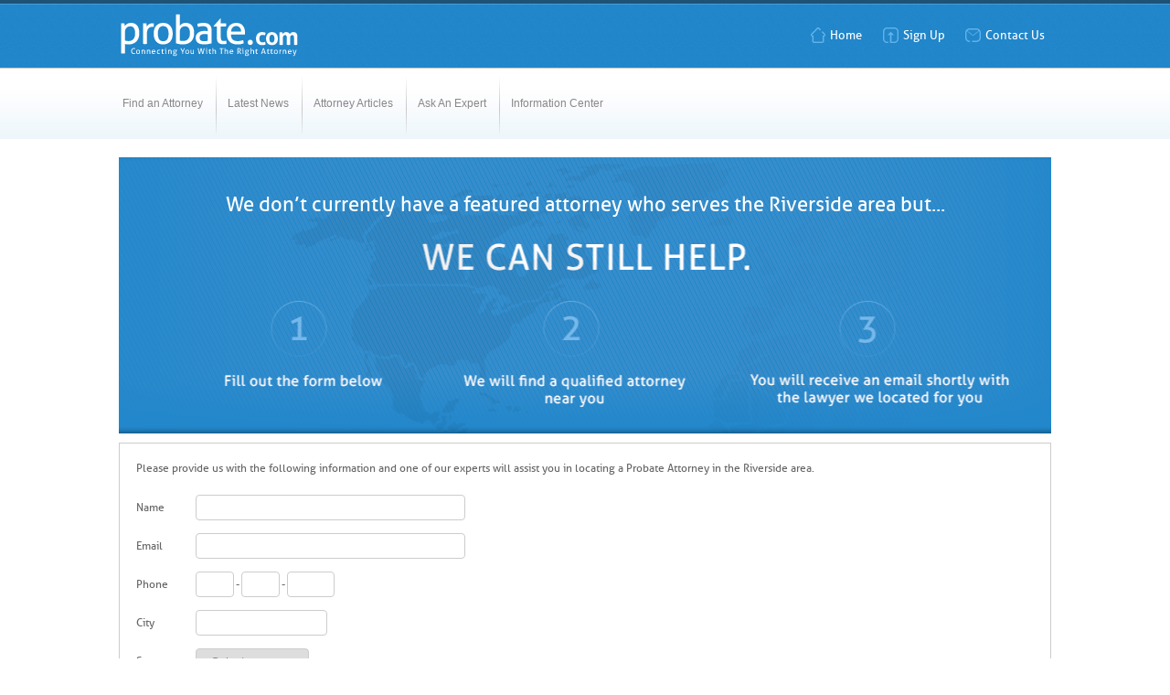

--- FILE ---
content_type: text/html; charset=utf-8
request_url: https://www.probate.com/California/Riverside.aspx
body_size: 12687
content:
<!DOCTYPE html PUBLIC "-//W3C//DTD XHTML 1.0 Transitional//EN" "http://www.w3.org/TR/xhtml1/DTD/xhtml1-transitional.dtd">
<html data-sa="pBkw9wbdHCKavUVd2pdYeWK%2baydD9WwyJ8%2bidt%2fePDIV2jMQV%2bSaVDGT0RVa%2f1t4Y43qWmzWNdS2VxKZJDOvXleAQ1DaOzYMpheUPrvaH58MxMvHh65gtnHQNTu0sbKX6hzVLUZv%2b%2fce2gdkU4oS5HOw%2fMg%3d" xmlns="http://www.w3.org/1999/xhtml">
<head>
	<script type="text/javascript">if(top!=self){top.location="http://www.probate.com/California/Riverside.aspx";}</script>
	<title>Find a Probate Lawyer in Riverside</title>
	<meta content="text/html; charset=utf-8" http-equiv="Content-Type"/>
	<meta name="keywords" content="Riverside probate lawyer,Riverside probate attorney,Riverside probate lawyer directory,Riverside probate attorney directory,estate planning lawyer,estate planning attorney,Probate.com"/>
	<meta name="description" content="See all of the Riverside probate attorneys practicing in your area and connect with them today."/>
	<meta property="og:url" content="http://www.probate.com/California/Riverside.aspx"/>
	<meta name="google-site-verification" content="BFJT6yZJLTKuXrVgeMEJ3oL9Hryu6ZpUQi_QUQo1G1s"/>
	<meta name="robots" content="NOODP,NOYDIR"/>
	<link rel="canonical" href="http://www.probate.com/California/Riverside.aspx"/>
	<link href="/Shared/css2/styles.css" rel="stylesheet" type="text/css"/>
	<link href="/includes/css" rel="stylesheet" type="text/css"/>
	<link href="https://fonts.googleapis.com/css?family=Lato" rel="stylesheet" type="text/css"/>
	<link href="/includes/cssmap-usa/cssmap-usa.css" media="screen,projection" rel="stylesheet" type="text/css"/>
	<link href="/includes/systems.css" rel="stylesheet" type="text/css"/>
	<script type="text/javascript" src="/Shared/videovault/jwplayer.js"></script>
	<script type="text/javascript">jwplayer.key='3jZfi48toJ9qp0KU/aLH/CyQ0RQbrDVk2vvHGlfvo7k=';</script>
	<script type="text/javascript">
		var _gaq = _gaq || [];
		_gaq.push(['_setAccount', 'UA-2407666-24']);
		
		_gaq.push(['_trackPageview']);

		(function() {
		  var ga = document.createElement('script'); ga.type = 'text/javascript'; ga.async = true;
		  ga.src = ('https:' == document.location.protocol ? 'https://ssl' : 'http://www') + '.google-analytics.com/ga.js';
		  var s = document.getElementsByTagName('script')[0]; s.parentNode.insertBefore(ga, s);
		})();
	</script>
	<script type="text/javascript" src="//cms.scorpioncms.com/common/js/require.js"></script>
	<script type="text/javascript" src="/Shared/js3/j/modernizr.js"></script>
	<script type="text/javascript" src="/Shared/js3/j/jquery.1.x.js"></script>
	<script type="text/javascript" src="/Shared/js3/j/jquery.clipboard.js"></script>
	<script type="text/javascript" src="/Shared/js3/j/jquery.cookie.js"></script>
	<script type="text/javascript" src="/Shared/js3/j/jquery.flash.js"></script>
	<script type="text/javascript" src="/Shared/js3/j/ui.core.js"></script>
	<script type="text/javascript" src="/Shared/js3/j/ui.widget.js"></script>
	<script type="text/javascript" src="/Shared/js3/j/ui.mouse.js"></script>
	<script type="text/javascript" src="/Shared/js3/j/ui.position.js"></script>
	<script type="text/javascript" src="/Shared/js3/j/ui.button.js"></script>
	<script type="text/javascript" src="/Shared/js3/j/ui.draggable.js"></script>
	<script type="text/javascript" src="/Shared/js3/j/ui.slider.js"></script>
	<script type="text/javascript" src="/Shared/js3/j/ui.resizable.js"></script>
	<script type="text/javascript" src="/Shared/js3/j/ui.dialog.js"></script>
	<script type="text/javascript" src="/Shared/js3/j/effects.core.js"></script>
	<script type="text/javascript" src="/Shared/js3/j/jquery.boxshadow.js"></script>
	<script type="text/javascript" src="/Shared/js3/base.js"></script>
	<script type="text/javascript" src="/Shared/js3/flyout.js"></script>
	<script type="text/javascript" src="/Shared/js3/combobox.js"></script>
	<script type="text/javascript" src="/Shared/js3/b/datepicker.js"></script>
	<script type="text/javascript" src="/Shared/js3/cobalt.js"></script>
	<script type="text/javascript" src="/Shared/js3/static.js"></script>
	<script type="text/javascript" src="/Shared/js3/uri.js"></script>
	<script type="text/javascript" src="/Shared/js3/ajaxlist.js"></script>
	<script type='text/javascript'>
		$(document).ready(function(){$('#CountyProfiles_ctl02_NoResultsForm').selfsubmit();});
	</script>
	<script type='text/javascript'>
		$(document).ready(function(){$('#CountyProfiles_ctl02_NoResultsForm_ctl01_StaffSelect').selfsubmit();});
	</script>
</head>
<body _pageid="4879271" _debug="true" _root="/" _base="https://www.probate.com/">
<form id="ctl00" name="ctl00" method="post" action="/California/Riverside.aspx" onsubmit="javascript:return WebForm_OnSubmit();" style="margin:0px;padding:0px;">
<div>
<input type="hidden" name="__EVENTTARGET" id="__EVENTTARGET" value="" />
<input type="hidden" name="__EVENTARGUMENT" id="__EVENTARGUMENT" value="" />
<input type="hidden" name="__VIEWSTATE" id="__VIEWSTATE" value="/[base64]/+0tyHlqE=" />
</div>

<script type="text/javascript">
//<![CDATA[
var theForm = document.forms['ctl00'];
if (!theForm) {
    theForm = document.ctl00;
}
function __doPostBack(eventTarget, eventArgument) {
    if (!theForm.onsubmit || (theForm.onsubmit() != false)) {
        theForm.__EVENTTARGET.value = eventTarget;
        theForm.__EVENTARGUMENT.value = eventArgument;
        theForm.submit();
    }
}
//]]>
</script>


<script src="/WebResource.axd?d=MV20Ix-E4Bx4r2QqJ1TZVg27W2BO7BBj8wa-vhhzh90ZVz5vuEvAKwRQlAQFugnsNigik3-N-g57fMOZH-F3kaF_cPY1&amp;t=638567268601170301" type="text/javascript"></script>


<script src="/WebResource.axd?d=j-f-t0fRa3HXvwA51eM6ZidC5nKA6dOwplIZ73n4-zxjyrDn-TR3u-iSNny-Ykdr4ucUtENR2UPy7j5L-TF0jpj5_ts1&amp;t=638567268601170301" type="text/javascript"></script>
<script type="text/javascript">
function ValidPhoneControl(val)
{
	// Get the child controls.
	var id = val.controltovalidate;
	var npa = document.getElementById(id+'.NPA');
	var nxx = document.getElementById(id+'.NXX');
	var suffix = document.getElementById(id+'.Suffix');
	var ext = document.getElementById(id+'.Ext')||{};

	// Get the event.
	var event = (arguments.callee && 
					arguments.callee.caller && 
					arguments.callee.caller.arguments &&
					arguments.callee.caller.arguments.length>2 &&
					arguments.callee.caller.arguments[2]) || {};

	// Fix target property, if necessary
	if ( !event.target ) {
		event.target = event.srcElement || document; // Fixes #1925 where srcElement might not be defined either
	}

	// check if target is a textnode (safari)
	if ( event.target.nodeType === 3 ) {
		event.target = event.target.parentNode;
	}

	// Are we still focused on one of the first two textboxes?
	var focused = npa==event.target||nxx==event.target;

	// What's the current phone number?
	var phone = 
		npa.value+
		nxx.value+
		suffix.value+
		(ext.value||'');

	if (!phone)
		// This is not the same as a required field.
		val.isvalid = true;
	else if (focused && phone && /^\d+$/.test(phone))
		// If the user is still typing the phone number, just make sure its digits only.
		val.isvalid = true;
	else
		// Otherwise, make sure the phone number was filled out correctly.
		val.isvalid = 
			/^[2-9]\d{2}$/.test(npa.value) &&
			/^[2-9]\d{2}$/.test(nxx.value) &&
			/^\d{4}$/.test(suffix.value) &&
			(!ext.value || /^\d+$/.test(ext.value));

	return val.isvalid;
}
</script>
<script type="text/javascript">
//<![CDATA[
function WebForm_OnSubmit() {
if (typeof(ValidatorOnSubmit) == "function" && ValidatorOnSubmit() == false) return false;
return true;
}
//]]>
</script>

<div>

	<input type="hidden" name="__VIEWSTATEGENERATOR" id="__VIEWSTATEGENERATOR" value="F2C04AFA" />
</div>
	<div id="SubTopArea">
		<div class="icobalt ilayout" id="SubTopZone"><div icobalt="CobaltControls.Controls.StaticContent" id="SubPageTop">
	<div class="TopNav">
		<table border="0" cellspacing="0" cellpadding="0">
			<tr>
				<td class="nav1"><a href="/"><img src="/Shared/images/spacer.gif" width="20" height="17">Home</a></td>
				<td class="nav2"><a href="/Sign-Up.aspx"><img src="/Shared/images/spacer.gif" width="20" height="17">Sign Up</a></td>
				<td class="nav4"><a href="/Contact-Us.aspx"><img src="/Shared/images/spacer.gif" width="20" height="17">Contact Us</a></td>
			</tr>
		</table>
	</div> 
	<div class="logo">
		<a href="/"><img src="/images/ReserveLogo.png" style="width:196px; height:47px"></a>
	</div> 
	<div class="MainNav">
		<div>
			<a href="/Find-an-Attorney.aspx">Find an Attorney</a>
		</div> 
		<div class="nav-divider"></div> 
		<div>
			<a href="/Latest-News.aspx">Latest News</a>
		</div> 
		<div class="nav-divider"></div> 
		<div>
			<a href="/Attorney-Articles.aspx">Attorney Articles</a>
		</div> 
		<div class="nav-divider"></div> 
		<div>
			<a href="/Ask-an-Expert.aspx">Ask An Expert</a>
		</div> 
		<div class="nav-divider"></div> 
		<div>
			<a href="/Information-Center.aspx">Information Center</a>
		</div>
	</div>
</div></div>
	</div> 
	<div id="MainArea">
		<div class="icobalt ilayout" id="MainZone"><div id="CountyProfiles" icobalt="CobaltControls.Controls.AjaxDisplayList" name="CountyProfiles">
	<div class="noresultscounty" style="margin-bottom:40px" data-item="n">
		<div class="BannerBG">
			<div class="MainBanner">
				<div class="text">
					<h1>We don&rsquo;t currently have a featured attorney who serves the Riverside area but...</h1>
				</div>
			</div>
		</div> 
		<div>
			<div id="CountyProfiles_ctl02_NoResultsForm" icobalt="CobaltControls.Controls.DataForm" name="CountyProfiles$ctl02$NoResultsForm">
				<table border="0" cellpadding="0" cellspacing="0" style="width:100%; margin-top:10px; border:1px solid #CCCCCC; font-size:12px">
					<tr>
						<td colspan="2" style="font-size:12px; padding-left:18px; padding-top:20px; padding-bottom:15px">Please provide us with the following information and one of our experts will assist you in locating a Probate Attorney in the Riverside area.</td>
					</tr>
					<tr>
						<td style="width:53px; padding-left:18px; font-size:12px">Name</td>
						<td>
							<input name="CountyProfiles$ctl02$NoResultsForm$ctl01$Name" type="text" maxlength="128" id="CountyProfiles_ctl02_NoResultsForm_ctl01_Name" style="width:285px;" />
							<span id="CountyProfiles_ctl02_NoResultsForm_ctl01_ctl00" class="validator" style="display:none;">* Required</span>
						</td>
					</tr>
					<tr>
						<td style="padding-left:18px; font-size:12px">Email</td>
						<td>
							<input name="CountyProfiles$ctl02$NoResultsForm$ctl01$EmailAddress" type="text" maxlength="128" id="CountyProfiles_ctl02_NoResultsForm_ctl01_EmailAddress" style="width:285px;" />
							<span id="CountyProfiles_ctl02_NoResultsForm_ctl01_ctl01" class="validator" style="display:none;">* Required</span> 
							<span id="CountyProfiles_ctl02_NoResultsForm_ctl01_ctl02" class="validator" style="display:none;">Invalid Email Address</span>
						</td>
					</tr>
					<tr>
						<td style="padding-left:18px; font-size:12px">Phone</td>
						<td>
							<table id="CountyProfiles_ctl02_NoResultsForm_ctl01_Phone" name="CountyProfiles$ctl02$NoResultsForm$ctl01$Phone" cellspacing="0" cellpadding="0" border="0" class="nospacing"><tr><td><input name="CountyProfiles$ctl02$NoResultsForm$ctl01$Phone.NPA" type="text" maxlength="3" id="CountyProfiles_ctl02_NoResultsForm_ctl01_Phone.NPA" style="width:32px;" /></td><td>-</td><td><input name="CountyProfiles$ctl02$NoResultsForm$ctl01$Phone.NXX" type="text" maxlength="3" id="CountyProfiles_ctl02_NoResultsForm_ctl01_Phone.NXX" style="width:32px;" /></td><td>-</td><td><input name="CountyProfiles$ctl02$NoResultsForm$ctl01$Phone.Suffix" type="text" maxlength="4" id="CountyProfiles_ctl02_NoResultsForm_ctl01_Phone.Suffix" style="width:42px;" /></td></tr></table><span id="CountyProfiles_ctl02_NoResultsForm_ctl01_ctl03" class="validator" style="display:none;">* Required</span> 
							<span id="CountyProfiles_ctl02_NoResultsForm_ctl01_ctl04" class="validator" style="display:none;">Invalid phone number</span>
						</td>
					</tr>
					<tr>
						<td style="padding-left:18px; font-size:12px">City</td>
						<td>
							<input name="CountyProfiles$ctl02$NoResultsForm$ctl01$City" type="text" maxlength="128" id="CountyProfiles_ctl02_NoResultsForm_ctl01_City" style="width:134px;" />
							<span id="CountyProfiles_ctl02_NoResultsForm_ctl01_ctl05" class="validator" style="display:none;">* Required</span>
						</td>
					</tr>
					<tr>
						<td style="padding-left:18px; font-size:12px">State</td>
						<td>
							<select name="CountyProfiles$ctl02$NoResultsForm$ctl01$State" id="CountyProfiles_ctl02_NoResultsForm_ctl01_State">
	<option value="">- Select -</option>
	<option value="AL">Alabama</option>
	<option value="AK">Alaska</option>
	<option value="AZ">Arizona</option>
	<option value="AR">Arkansas</option>
	<option value="CA">California</option>
	<option value="CO">Colorado</option>
	<option value="CT">Connecticut</option>
	<option value="DE">Delaware</option>
	<option value="FL">Florida</option>
	<option value="GA">Georgia</option>
	<option value="GU">Guam</option>
	<option value="HI">Hawaii</option>
	<option value="ID">Idaho</option>
	<option value="IL">Illinois</option>
	<option value="IN">Indiana</option>
	<option value="IT">International</option>
	<option value="IA">Iowa</option>
	<option value="KS">Kansas</option>
	<option value="KY">Kentucky</option>
	<option value="LA">Louisiana</option>
	<option value="ME">Maine</option>
	<option value="MD">Maryland</option>
	<option value="MA">Massachusetts</option>
	<option value="MI">Michigan</option>
	<option value="MN">Minnesota</option>
	<option value="MS">Mississippi</option>
	<option value="MO">Missouri</option>
	<option value="MT">Montana</option>
	<option value="NE">Nebraska</option>
	<option value="NV">Nevada</option>
	<option value="NH">New Hampshire</option>
	<option value="NJ">New Jersey</option>
	<option value="NM">New Mexico</option>
	<option value="NY">New York</option>
	<option value="NC">North Carolina</option>
	<option value="ND">North Dakota</option>
	<option value="OH">Ohio</option>
	<option value="OK">Oklahoma</option>
	<option value="OR">Oregon</option>
	<option value="PA">Pennsylvania</option>
	<option value="PR">Puerto Rico</option>
	<option value="RI">Rhode Island</option>
	<option value="SC">South Carolina</option>
	<option value="SD">South Dakota</option>
	<option value="TN">Tennessee</option>
	<option value="TX">Texas</option>
	<option value="UT">Utah</option>
	<option value="VT">Vermont</option>
	<option value="VA">Virginia</option>
	<option value="WA">Washington</option>
	<option value="DC">Washington, DC</option>
	<option value="WV">West Virginia</option>
	<option value="WI">Wisconsin</option>
	<option value="WY">Wyoming</option>

</select><span id="CountyProfiles_ctl02_NoResultsForm_ctl01_ctl06" class="validator" style="display:none;">* Required</span>
						</td>
					</tr>
					<tr>
						<td colspan="2">
							 
							
						</td>
					</tr>
					<tr>
						<td style="padding-left:18px; font-size:12px; padding-top:8px" colspan="2">
							Basic information about what you need: 
							<br>
							<textarea name="CountyProfiles$ctl02$NoResultsForm$ctl01$Comment" rows="2" cols="20" id="CountyProfiles_ctl02_NoResultsForm_ctl01_Comment" style="width:420px;height:80px;"></textarea>
						</td>
					</tr>
					<tr>
						<td style="padding-top:15px; padding-left:18px" colspan="2">
							<script type="text/javascript" src="https://www.google.com/recaptcha/api.js">

</script><br /><div class="g-recaptcha" data-sitekey="6LdiK0IUAAAAAOsTnYvr0oKRK2Fsif8YuUjeEBHd" data-theme="clean">

</div> 
							<div style="clear:both; display:block"></div>
						</td>
					</tr>
					<tr>
						<td colspan="2" style="text-align:right; padding-top:10px"><a href="javascript:WebForm_DoPostBackWithOptions(new WebForm_PostBackOptions(&quot;CountyProfiles$ctl02$NoResultsForm$ctl01$ctl08&quot;, &quot;&quot;, true, &quot;GroupNoResultsForm&quot;, &quot;&quot;, false, true))" style="float:left;"><img src="/images/SubmitNoResults_03.png" style="width:395px; height:41px; padding-left:18px; padding-bottom:20px; padding-top:3px"></a></td>
					</tr>
				</table> 
				<div id="CountyProfiles_ctl02_NoResultsForm_ctl01_StaffSelect" icobalt="CobaltControls.Controls.DataForm" name="CountyProfiles$ctl02$NoResultsForm$ctl01$StaffSelect">
					 
					
				</div> 
				 
				
			</div>
		</div> 
		<div icobalt="CobaltControls.Controls.AjaxDisplayList" id="CountyProfiles_ctl02_SAjaxDisplayList1" style="width:100%" name="CountyProfiles$ctl02$SAjaxDisplayList1">
			<div data-item="h">
				<span><h1 style="margin-top:35px; color:#666666">Find a Probate Attorney in counties near you.</h1></span>
			</div><div style="padding:5px 18px; font-size:12px" data-item="i" data-key="178">
				<span>
					<img src="/Shared/images2/Systems/divet4.gif" style="vertical-align:middle; padding-right:5px; padding-bottom:6px">
					<a href="/California/Orange.aspx">Orange</a>
				</span>
			</div><div style="padding:5px 18px; font-size:12px" data-item="a" data-key="181">
				<span>
					<img src="/Shared/images2/Systems/divet4.gif" style="vertical-align:middle; padding-right:5px; padding-bottom:6px">
					<a href="/California/Riverside.aspx">Riverside</a>
				</span>
			</div><div style="padding:5px 18px; font-size:12px" data-item="i" data-key="191">
				<span>
					<img src="/Shared/images2/Systems/divet4.gif" style="vertical-align:middle; padding-right:5px; padding-bottom:6px">
					<a href="/California/Santa-Clara.aspx">Santa Clara</a>
				</span>
			</div><div style="padding:5px 18px; font-size:12px" data-item="a" data-key="155">
				<span>
					<img src="/Shared/images2/Systems/divet4.gif" style="vertical-align:middle; padding-right:5px; padding-bottom:6px">
					<a href="/California/Contra-Costa.aspx">Contra Costa</a>
				</span>
			</div><div style="padding:5px 18px; font-size:12px" data-item="i" data-key="181">
				<span>
					<img src="/Shared/images2/Systems/divet4.gif" style="vertical-align:middle; padding-right:5px; padding-bottom:6px">
					<a href="/California/Riverside.aspx">Riverside</a>
				</span>
			</div><div style="padding:5px 18px; font-size:12px" data-item="a" data-key="182">
				<span>
					<img src="/Shared/images2/Systems/divet4.gif" style="vertical-align:middle; padding-right:5px; padding-bottom:6px">
					<a href="/California/Sacramento.aspx">Sacramento</a>
				</span>
			</div><div style="padding:5px 18px; font-size:12px" data-item="i" data-key="199">
				<span>
					<img src="/Shared/images2/Systems/divet4.gif" style="vertical-align:middle; padding-right:5px; padding-bottom:6px">
					<a href="/California/Tehama.aspx">Tehama</a>
				</span>
			</div><div style="padding:5px 18px; font-size:12px" data-item="a" data-key="150">
				<span>
					<img src="/Shared/images2/Systems/divet4.gif" style="vertical-align:middle; padding-right:5px; padding-bottom:6px">
					<a href="/California/Alameda.aspx">Alameda</a>
				</span>
			</div><div style="padding:5px 18px; font-size:12px" data-item="i" data-key="157">
				<span>
					<img src="/Shared/images2/Systems/divet4.gif" style="vertical-align:middle; padding-right:5px; padding-bottom:6px">
					<a href="/California/El-Dorado.aspx">El Dorado</a>
				</span>
			</div><div style="padding:5px 18px; font-size:12px" data-item="a" data-key="179">
				<span>
					<img src="/Shared/images2/Systems/divet4.gif" style="vertical-align:middle; padding-right:5px; padding-bottom:6px">
					<a href="/California/Placer.aspx">Placer</a>
				</span>
			</div><div style="padding:5px 18px; font-size:12px" data-item="i" data-key="196">
				<span>
					<img src="/Shared/images2/Systems/divet4.gif" style="vertical-align:middle; padding-right:5px; padding-bottom:6px">
					<a href="/California/Sonoma.aspx">Sonoma</a>
				</span>
			</div><div style="padding:5px 18px; font-size:12px" data-item="a" data-key="152">
				<span>
					<img src="/Shared/images2/Systems/divet4.gif" style="vertical-align:middle; padding-right:5px; padding-bottom:6px">
					<a href="/California/Butte.aspx">Butte</a>
				</span>
			</div><div style="padding:5px 18px; font-size:12px" data-item="i" data-key="193">
				<span>
					<img src="/Shared/images2/Systems/divet4.gif" style="vertical-align:middle; padding-right:5px; padding-bottom:6px">
					<a href="/California/Shasta.aspx">Shasta</a>
				</span>
			</div><div style="padding:5px 18px; font-size:12px" data-item="a" data-key="191">
				<span>
					<img src="/Shared/images2/Systems/divet4.gif" style="vertical-align:middle; padding-right:5px; padding-bottom:6px">
					<a href="/California/Santa-Clara.aspx">Santa Clara</a>
				</span>
			</div><div style="padding:5px 18px; font-size:12px" data-item="i" data-key="167">
				<span>
					<img src="/Shared/images2/Systems/divet4.gif" style="vertical-align:middle; padding-right:5px; padding-bottom:6px">
					<a href="/California/Los-Angeles.aspx">Los Angeles</a>
				</span>
			</div><div style="padding:5px 18px; font-size:12px" data-item="a" data-key="191">
				<span>
					<img src="/Shared/images2/Systems/divet4.gif" style="vertical-align:middle; padding-right:5px; padding-bottom:6px">
					<a href="/California/Santa-Clara.aspx">Santa Clara</a>
				</span>
			</div><div style="padding:5px 18px; font-size:12px" data-item="i" data-key="167">
				<span>
					<img src="/Shared/images2/Systems/divet4.gif" style="vertical-align:middle; padding-right:5px; padding-bottom:6px">
					<a href="/California/Los-Angeles.aspx">Los Angeles</a>
				</span>
			</div><div style="padding:5px 18px; font-size:12px" data-item="a" data-key="182">
				<span>
					<img src="/Shared/images2/Systems/divet4.gif" style="vertical-align:middle; padding-right:5px; padding-bottom:6px">
					<a href="/California/Sacramento.aspx">Sacramento</a>
				</span>
			</div><div style="padding:5px 18px; font-size:12px" data-item="i" data-key="150">
				<span>
					<img src="/Shared/images2/Systems/divet4.gif" style="vertical-align:middle; padding-right:5px; padding-bottom:6px">
					<a href="/California/Alameda.aspx">Alameda</a>
				</span>
			</div><div style="padding:5px 18px; font-size:12px" data-item="a" data-key="202">
				<span>
					<img src="/Shared/images2/Systems/divet4.gif" style="vertical-align:middle; padding-right:5px; padding-bottom:6px">
					<a href="/California/Ventura.aspx">Ventura</a>
				</span>
			</div><div style="padding:5px 18px; font-size:12px" data-item="i" data-key="178">
				<span>
					<img src="/Shared/images2/Systems/divet4.gif" style="vertical-align:middle; padding-right:5px; padding-bottom:6px">
					<a href="/California/Orange.aspx">Orange</a>
				</span>
			</div><div style="padding:5px 18px; font-size:12px" data-item="a" data-key="167">
				<span>
					<img src="/Shared/images2/Systems/divet4.gif" style="vertical-align:middle; padding-right:5px; padding-bottom:6px">
					<a href="/California/Los-Angeles.aspx">Los Angeles</a>
				</span>
			</div><div style="padding:5px 18px; font-size:12px" data-item="i" data-key="178">
				<span>
					<img src="/Shared/images2/Systems/divet4.gif" style="vertical-align:middle; padding-right:5px; padding-bottom:6px">
					<a href="/California/Orange.aspx">Orange</a>
				</span>
			</div><div style="padding:5px 18px; font-size:12px" data-item="a" data-key="167">
				<span>
					<img src="/Shared/images2/Systems/divet4.gif" style="vertical-align:middle; padding-right:5px; padding-bottom:6px">
					<a href="/California/Los-Angeles.aspx">Los Angeles</a>
				</span>
			</div><div style="padding:5px 18px; font-size:12px" data-item="i" data-key="181">
				<span>
					<img src="/Shared/images2/Systems/divet4.gif" style="vertical-align:middle; padding-right:5px; padding-bottom:6px">
					<a href="/California/Riverside.aspx">Riverside</a>
				</span>
			</div><div class="datafooter" data-item="f">
				<span>&nbsp;</span>
			</div>
		</div> 
		<div icobalt="CobaltControls.Controls.AjaxDisplayList" id="CountyProfiles_ctl02_SAjaxDisplayList2" name="CountyProfiles$ctl02$SAjaxDisplayList2">
			 
			
		</div>
	</div>
</div></div>
	</div> 
	<div id="BlueArea"></div> 
	<div id="GrayArea">
		<div class="icobalt ilayout" id="GrayZone"></div>
	</div> 
	<div class="icobalt ilayout" id="BottomZone"><div class="videoliststyles" id="VideoHighlights" icobalt="CobaltControls.Controls.DisplayList" name="VideoHighlights">
	<h1 class="header"><span>VIDEO INFORMATION CENTER</span></h1> 
	<div class="panel">
		<div class="scroller">
			<div class="fvideo">
				<a style="width:160px; height:82px" href="/Videos/Probate-Information/What-is-Probate-.aspx"><img src="/images/cmssys/thumbnails//media/vpics/What_Is_Probate_20130307102052-248147-20-1.png" style="border-width:0px;width:248px;height:147px;" /></a> 
				<div class="caption">
					<a href="/Videos/Probate-Information/What-is-Probate-.aspx">What Is Probate?</a>
				</div>
			</div><div class="fvideo">
				<a style="width:160px; height:82px" href="/Videos/Probate-Information/Why-Do-I-Need-a-Probate-Attorney-.aspx"><img src="/images/cmssys/thumbnails//media/vpics/Help_From_Atty_Probate_20130307102119-248147-20-1.png" style="border-width:0px;width:248px;height:147px;" /></a> 
				<div class="caption">
					<a href="/Videos/Probate-Information/Why-Do-I-Need-a-Probate-Attorney-.aspx">Why Do I Need a Probate Attorney?</a>
				</div>
			</div><div class="fvideo">
				<a style="width:160px; height:82px" href="/Videos/Probate-Information/What-is-a-Will-.aspx"><img src="/images/cmssys/thumbnails//media/vpics/Will-Probate-Videos_20130307101937-248147-20-1.png" style="border-width:0px;width:248px;height:147px;" /></a> 
				<div class="caption">
					<a href="/Videos/Probate-Information/What-is-a-Will-.aspx">What Is a Will?</a>
				</div>
			</div><div class="fvideo">
				<a style="width:160px; height:82px" href="/Videos/Probate-Information/What-is-Estate-Planning-.aspx"><img src="/images/cmssys/thumbnails//media/vpics/Estate_Plan_Probate_20130307102134-248147-20-1.png" style="border-width:0px;width:248px;height:147px;" /></a> 
				<div class="caption">
					<a href="/Videos/Probate-Information/What-is-Estate-Planning-.aspx">What Is Estate Planning?</a>
				</div>
			</div><div class="fvideo">
				<a style="width:160px; height:82px" href="/Videos/Probate-Information/What-is-an-Executor-.aspx"><img src="/images/cmssys/thumbnails//media/vpics/Executor_Probate_20130307102148-248147-20-1.png" style="border-width:0px;width:248px;height:147px;" /></a> 
				<div class="caption">
					<a href="/Videos/Probate-Information/What-is-an-Executor-.aspx">What Is an Executor?</a>
				</div>
			</div><div class="fvideo">
				<a style="width:160px; height:82px" href="/Videos/Probate-Information/Finding-an-Attorney.aspx"><img src="/images/cmssys/thumbnails//media/vpics/Finding_Atty_Probate_20130307102217-248147-20-1.png" style="border-width:0px;width:248px;height:147px;" /></a> 
				<div class="caption">
					<a href="/Videos/Probate-Information/Finding-an-Attorney.aspx">Finding an Attorney</a>
				</div>
			</div><div class="fvideo">
				<a style="width:160px; height:82px" href="/Videos/Probate-Information/What-is-a-Living-Will-.aspx"><img src="/images/cmssys/thumbnails//media/vpics/files/15664-2-248147-20-1.png" style="border-width:0px;width:248px;height:147px;" /></a> 
				<div class="caption">
					<a href="/Videos/Probate-Information/What-is-a-Living-Will-.aspx">What Is a Living Will?</a>
				</div>
			</div><div class="fvideo">
				<a style="width:160px; height:82px" href="/Videos/Probate-Information/What-Happens-If-There-is-No-Will-.aspx"><img src="/images/cmssys/thumbnails//media/vpics/Probate_Court_20130307102309-248147-20-1.png" style="border-width:0px;width:248px;height:147px;" /></a> 
				<div class="caption">
					<a href="/Videos/Probate-Information/What-Happens-If-There-is-No-Will-.aspx">What Happens If There is No Will?</a>
				</div>
			</div><div class="fvideo">
				<a style="width:160px; height:82px" href="/Videos/Probate-Information/Estate-Tax-Information.aspx"><img src="/images/cmssys/thumbnails//media/vpics/Taxes_Probate_20130307102335-248147-20-1.png" style="border-width:0px;width:248px;height:147px;" /></a> 
				<div class="caption">
					<a href="/Videos/Probate-Information/Estate-Tax-Information.aspx">Estate Tax Information</a>
				</div>
			</div>
		</div>
	</div> 
	<div style="clear:both"></div> 
	<div class="nav">
		<a href="javascript:void(0);" class="prev"><img class="prev" src="/Shared/images/spacer.gif"></a> 
		<div class="progress">
			<img src="/Shared/images/spacer.gif" class="active">
			<img src="/Shared/images/spacer.gif">
			<img src="/Shared/images/spacer.gif">
		</div> 
		<a href="javascript:void(0);" class="next"><img class="next" src="/Shared/images/spacer.gif"></a>
	</div> 
	<div style="clear:both"></div>
</div></div> 
	<div id="FooterArea">
		<div class="icobalt ilayout" id="FooterZone"><div icobalt="CobaltControls.Controls.SubZone" id="TSubZone1">
	<table border="0" cellpadding="0" cellspacing="0">
		<tr>
			<td valign="top" style="width:510px">
				<div class="icobalt isublayout" id="FooterSubLeft"><table class="footerlists" icobalt="CobaltControls.Controls.DisplayList" id="LargestCountyList" name="LargestCountyList">
	<tbody><tr>
		<td colspan="4">
			<div class="title">View By Largest County</div> 
			<hr style="border:none; background-color:#B6B6B6; height:2px">
		</td>
	</tr>
	<tr>
		<td style="vertical-align:top; padding:15px; line-height:18px; width:110px">
			<a href="/California/Los-Angeles.aspx" class="whitelinks">Los Angeles</a> 
			<br>
		
			<a href="/Illinois/Cook.aspx" class="whitelinks">Cook</a> 
			<br>
		
			<a href="/Texas/Harris.aspx" class="whitelinks">Harris</a> 
			<br>
		
			<a href="/Arizona/Maricopa.aspx" class="whitelinks">Maricopa</a> 
			<br>
		
			<a href="/California/San-Diego.aspx" class="whitelinks">San Diego</a> 
			<br>
		
			<a href="/California/Orange.aspx" class="whitelinks">Orange</a> 
			<br>
		
			<a href="/New-York/Kings.aspx" class="whitelinks">Kings</a> 
			<br>
		
			<a href="/Florida/Miami-dade.aspx" class="whitelinks">Miami-dade</a> 
			<br>
		
			<a href="/Texas/Dallas.aspx" class="whitelinks">Dallas</a> 
			<br>
		
			<a href="/New-York/Queens.aspx" class="whitelinks">Queens</a> 
			<br>
		
			<a href="/California/Riverside.aspx" class="whitelinks">Riverside</a> 
			<br>
		
			<a href="/California/San-Bernardino.aspx" class="whitelinks">San Bernardino</a> 
			<br>
		
			<a href="/Nevada/Clark.aspx" class="whitelinks">Clark</a> 
			<br>
		</td><td style="vertical-align:top; padding:15px; line-height:18px; width:110px">
			<a href="/Washington/King.aspx" class="whitelinks">King</a> 
			<br>
		
			<a href="/Michigan/Wayne.aspx" class="whitelinks">Wayne</a> 
			<br>
		
			<a href="/California/Santa-Clara.aspx" class="whitelinks">Santa Clara</a> 
			<br>
		
			<a href="/Texas/Tarrant.aspx" class="whitelinks">Tarrant</a> 
			<br>
		
			<a href="/Florida/Broward.aspx" class="whitelinks">Broward</a> 
			<br>
		
			<a href="/Texas/Bexar.aspx" class="whitelinks">Bexar</a> 
			<br>
		
			<a href="/New-York/New-York.aspx" class="whitelinks">New York</a> 
			<br>
		
			<a href="/Pennsylvania/Philadelphia.aspx" class="whitelinks">Philadelphia</a> 
			<br>
		
			<a href="/Massachusetts/Middlesex.aspx" class="whitelinks">Middlesex</a> 
			<br>
		
			<a href="/California/Alameda.aspx" class="whitelinks">Alameda</a> 
			<br>
		
			<a href="/New-York/Long-Island.aspx" class="whitelinks">Long Island</a> 
			<br>
		
			<a href="/California/Sacramento.aspx" class="whitelinks">Sacramento</a> 
			<br>
		
			<a href="/New-York/Bronx.aspx" class="whitelinks">Bronx</a> 
			<br>
		</td><td style="vertical-align:top; padding:15px; line-height:18px; width:110px">
			<a href="/Florida/Palm-Beach.aspx" class="whitelinks">Palm Beach</a> 
			<br>
		
			<a href="/Ohio/Cuyahoga.aspx" class="whitelinks">Cuyahoga</a> 
			<br>
		
			<a href="/Florida/Hillsborough.aspx" class="whitelinks">Hillsborough</a> 
			<br>
		
			<a href="/Pennsylvania/Allegheny.aspx" class="whitelinks">Allegheny</a> 
			<br>
		
			<a href="/Michigan/Oakland.aspx" class="whitelinks">Oakland</a> 
			<br>
		
			<a href="/Ohio/Franklin.aspx" class="whitelinks">Franklin</a> 
			<br>
		
			<a href="/Florida/Orange.aspx" class="whitelinks">Orange</a> 
			<br>
		
			<a href="/Virginia/Fairfax.aspx" class="whitelinks">Fairfax</a> 
			<br>
		
			<a href="/California/Contra-Costa.aspx" class="whitelinks">Contra Costa</a> 
			<br>
		
			<a href="/Utah/Salt-Lake.aspx" class="whitelinks">Salt Lake</a> 
			<br>
		
			<a href="/Missouri/St-Louis-Metro.aspx" class="whitelinks">St. Louis Metro</a> 
			<br>
		
			<a href="/Texas/Travis.aspx" class="whitelinks">Travis</a> 
			<br>
		
			<a href="/Arizona/Pima.aspx" class="whitelinks">Pima</a> 
			<br>
		</td><td style="vertical-align:top; padding:15px; line-height:18px; width:110px">
			<a href="/Maryland/Montgomery.aspx" class="whitelinks">Montgomery</a> 
			<br>
		
			<a href="/Hawaii/Honolulu.aspx" class="whitelinks">Honolulu</a> 
			<br>
		
			<a href="/North-Carolina/Wake.aspx" class="whitelinks">Wake</a> 
			<br>
		
			<a href="/Wisconsin/Milwaukee.aspx" class="whitelinks">Milwaukee</a> 
			<br>
		
			<a href="/New-York/Westchester.aspx" class="whitelinks">Westchester</a> 
			<br>
		
			<a href="/Illinois/Dupage.aspx" class="whitelinks">Dupage</a> 
			<br>
		
			<a href="/Tennessee/Shelby.aspx" class="whitelinks">Shelby</a> 
			<br>
		
			<a href="/California/Fresno.aspx" class="whitelinks">Fresno</a> 
			<br>
		
			<a href="/North-Carolina/Mecklenburg.aspx" class="whitelinks">Mecklenburg</a> 
			<br>
		
			<a href="/Connecticut/Fairfield.aspx" class="whitelinks">Fairfield</a> 
			<br>
		
			<a href="/Florida/Pinellas.aspx" class="whitelinks">Pinellas</a> 
			<br>
		
			<a href="/Indiana/Marion.aspx" class="whitelinks">Marion</a> 
			<br>
		
			<a href="/New-York/Erie.aspx" class="whitelinks">Erie</a> 
			<br>
		</td>
	</tr>
</tbody></table></div>
			</td>
			<td valign="top" style="width:510px">
				<div class="icobalt isublayout" id="FooterSubRight"><table class="footerlists" icobalt="CobaltControls.Controls.DisplayList" id="ViewStateList" name="ViewStateList">
	<tbody><tr>
		<td colspan="4">
			<div class="title">View By State</div> 
			<hr style="border:none; background-color:#B6B6B6; height:2px">
		</td>
	</tr>
	<tr>
		<td style="vertical-align:top; padding:15px; line-height:18px; width:120px">
			<a href="/Alaska.aspx" class="whitelinks">Alaska</a> 
			<br>
		
			<a href="/Alabama.aspx" class="whitelinks">Alabama</a> 
			<br>
		
			<a href="/Arkansas.aspx" class="whitelinks">Arkansas</a> 
			<br>
		
			<a href="/Arizona.aspx" class="whitelinks">Arizona</a> 
			<br>
		
			<a href="/California.aspx" class="whitelinks">California</a> 
			<br>
		
			<a href="/Colorado.aspx" class="whitelinks">Colorado</a> 
			<br>
		
			<a href="/Connecticut.aspx" class="whitelinks">Connecticut</a> 
			<br>
		
			<a href="/Washington-DC.aspx" class="whitelinks">Washington, DC</a> 
			<br>
		
			<a href="/Delaware.aspx" class="whitelinks">Delaware</a> 
			<br>
		
			<a href="/Florida.aspx" class="whitelinks">Florida</a> 
			<br>
		
			<a href="/Georgia.aspx" class="whitelinks">Georgia</a> 
			<br>
		
			<a href="/Hawaii.aspx" class="whitelinks">Hawaii</a> 
			<br>
		
			<a href="/Iowa.aspx" class="whitelinks">Iowa</a> 
			<br>
		</td><td style="vertical-align:top; padding:15px; line-height:18px; width:120px">
			<a href="/Idaho.aspx" class="whitelinks">Idaho</a> 
			<br>
		
			<a href="/Illinois.aspx" class="whitelinks">Illinois</a> 
			<br>
		
			<a href="/Indiana.aspx" class="whitelinks">Indiana</a> 
			<br>
		
			<a href="/Kansas.aspx" class="whitelinks">Kansas</a> 
			<br>
		
			<a href="/Kentucky.aspx" class="whitelinks">Kentucky</a> 
			<br>
		
			<a href="/Louisiana.aspx" class="whitelinks">Louisiana</a> 
			<br>
		
			<a href="/Massachusetts.aspx" class="whitelinks">Massachusetts</a> 
			<br>
		
			<a href="/Maryland.aspx" class="whitelinks">Maryland</a> 
			<br>
		
			<a href="/Maine.aspx" class="whitelinks">Maine</a> 
			<br>
		
			<a href="/Michigan.aspx" class="whitelinks">Michigan</a> 
			<br>
		
			<a href="/Minnesota.aspx" class="whitelinks">Minnesota</a> 
			<br>
		
			<a href="/Missouri.aspx" class="whitelinks">Missouri</a> 
			<br>
		
			<a href="/Mississippi.aspx" class="whitelinks">Mississippi</a> 
			<br>
		</td><td style="vertical-align:top; padding:15px; line-height:18px; width:120px">
			<a href="/Montana.aspx" class="whitelinks">Montana</a> 
			<br>
		
			<a href="/North-Carolina.aspx" class="whitelinks">North Carolina</a> 
			<br>
		
			<a href="/North-Dakota.aspx" class="whitelinks">North Dakota</a> 
			<br>
		
			<a href="/Nebraska.aspx" class="whitelinks">Nebraska</a> 
			<br>
		
			<a href="/New-Hampshire.aspx" class="whitelinks">New Hampshire</a> 
			<br>
		
			<a href="/New-Jersey.aspx" class="whitelinks">New Jersey</a> 
			<br>
		
			<a href="/New-Mexico.aspx" class="whitelinks">New Mexico</a> 
			<br>
		
			<a href="/Nevada.aspx" class="whitelinks">Nevada</a> 
			<br>
		
			<a href="/New-York.aspx" class="whitelinks">New York</a> 
			<br>
		
			<a href="/Ohio.aspx" class="whitelinks">Ohio</a> 
			<br>
		
			<a href="/Oklahoma.aspx" class="whitelinks">Oklahoma</a> 
			<br>
		
			<a href="/Oregon.aspx" class="whitelinks">Oregon</a> 
			<br>
		
			<a href="/Pennsylvania.aspx" class="whitelinks">Pennsylvania</a> 
			<br>
		</td><td style="vertical-align:top; padding:15px; line-height:18px; width:120px">
			<a href="/Puerto-Rico.aspx" class="whitelinks">Puerto Rico</a> 
			<br>
		
			<a href="/Rhode-Island.aspx" class="whitelinks">Rhode Island</a> 
			<br>
		
			<a href="/South-Carolina.aspx" class="whitelinks">South Carolina</a> 
			<br>
		
			<a href="/South-Dakota.aspx" class="whitelinks">South Dakota</a> 
			<br>
		
			<a href="/Tennessee.aspx" class="whitelinks">Tennessee</a> 
			<br>
		
			<a href="/Texas.aspx" class="whitelinks">Texas</a> 
			<br>
		
			<a href="/Utah.aspx" class="whitelinks">Utah</a> 
			<br>
		
			<a href="/Virginia.aspx" class="whitelinks">Virginia</a> 
			<br>
		
			<a href="/Vermont.aspx" class="whitelinks">Vermont</a> 
			<br>
		
			<a href="/Washington.aspx" class="whitelinks">Washington</a> 
			<br>
		
			<a href="/Wisconsin.aspx" class="whitelinks">Wisconsin</a> 
			<br>
		
			<a href="/West-Virginia.aspx" class="whitelinks">West Virginia</a> 
			<br>
		
			<a href="/Wyoming.aspx" class="whitelinks">Wyoming</a> 
			<br>
		</td>
	</tr>
</tbody></table></div>
			</td>
		</tr>
		<tr>
			<td valign="top" colspan="2" style="width:1020px">
				<div class="icobalt isublayout" id="FooterSubBottom"><div id="FooterContent">
	<hr style="border:none; background-color:#B6B6B6; height:4px">
	<div class="logo" style="float:left">
		<img src="/images/LogoWhite.png" style="width:194px; height:47px">
		<br>
		<div class="copyright">&copy; 2026 All Rights Reserved.</div>
	</div> 
	<div class="footernav">
		<table border="0" cellspacing="0" cellpadding="0" icobalt="CobaltControls.Controls.SideMenu" id="FooterNav1">
			<tr>
				<td><a href="/Find-an-Attorney.aspx" style="color:#91D3FE">Find an Attorney</a></td>
			</tr><tr>
				<td><a href="/Latest-News.aspx" style="color:#91D3FE">Latest News</a></td>
			</tr><tr>
				<td><a href="/Attorney-Articles.aspx" style="color:#91D3FE">Attorney Articles</a></td>
			</tr>
		</table>
	</div> 
	<div class="dividerline">
		<img src="/images/Footer-Dividerline.png" width="50" style="width:1px; height:90px">
	</div> 
	<div class="footernav">
		<table border="0" cellspacing="0" cellpadding="0" icobalt="CobaltControls.Controls.SideMenu" id="FooterNav2">
			<tr>
				<td><a href="/Videos.aspx" style="color:#91D3FE">Helpful Videos</a></td>
			</tr><tr>
				<td><a href="/Ask-an-Expert.aspx" style="color:#91D3FE">Ask an Expert</a></td>
			</tr><tr>
				<td><a href="/Information-Center.aspx" style="color:#91D3FE">Information Center</a></td>
			</tr>
		</table>
	</div> 
	<div class="dividerline">
		<img src="/images/Footer-Dividerline.png" width="50" style="width:1px; height:90px">
	</div> 
	<div class="footernav">
		<table border="0" cellspacing="0" cellpadding="0" icobalt="CobaltControls.Controls.SideMenu" id="FooterNav2">
			<tr>
				<td><a href="/" style="color:#91D3FE">Home</a></td>
			</tr><tr>
				<td><a href="/Sign-Up.aspx" style="color:#91D3FE">Sign Up</a></td>
			</tr><tr>
				<td><a href="/Contact-Us.aspx" style="color:#91D3FE">Contact Us</a></td>
			</tr>
		</table>
	</div> 
	<div class="dividerline">
		<img src="/images/Footer-Dividerline.png" width="50" style="width:1px; height:90px">
	</div> 
	<div class="footernav">
		<table border="0" cellspacing="0" cellpadding="0" icobalt="CobaltControls.Controls.SideMenu" id="FooterNav2">
			<tr>
				<td><a href="/Privacy.aspx" style="color:#91D3FE">Privacy Policy</a></td>
			</tr><tr>
				<td><a href="/Terms-and-Conditions.aspx" style="color:#91D3FE">Terms & Conditions</a></td>
			</tr>
		</table>
	</div> 
	<div class="social" style="float:right">
		<div class="fb">
			<a href="https://www.facebook.com/ProbateAttorneys" target="_blank"><img src="/images/spacer.gif"></a>
		</div> 
		<div class="twit">
			<a href="http://twitter.com/ProbateOnline " target="_blank"><img src="/images/spacer.gif"></a>
		</div> 
		<div class="gplus">
			<img src="/images/spacer.gif" style="display:none">
		</div>
	</div> 
	<div style="clear:both"></div>
</div></div>
			</td>
		</tr>
	</table>
</div></div>
	</div>

<script type="text/javascript">
//<![CDATA[
var Page_Validators =  new Array(document.getElementById("CountyProfiles_ctl02_NoResultsForm_ctl01_ctl00"), document.getElementById("CountyProfiles_ctl02_NoResultsForm_ctl01_ctl01"), document.getElementById("CountyProfiles_ctl02_NoResultsForm_ctl01_ctl02"), document.getElementById("CountyProfiles_ctl02_NoResultsForm_ctl01_ctl03"), document.getElementById("CountyProfiles_ctl02_NoResultsForm_ctl01_ctl04"), document.getElementById("CountyProfiles_ctl02_NoResultsForm_ctl01_ctl05"), document.getElementById("CountyProfiles_ctl02_NoResultsForm_ctl01_ctl06"));
//]]>
</script>

<script type="text/javascript">
//<![CDATA[
var CountyProfiles_ctl02_NoResultsForm_ctl01_ctl00 = document.all ? document.all["CountyProfiles_ctl02_NoResultsForm_ctl01_ctl00"] : document.getElementById("CountyProfiles_ctl02_NoResultsForm_ctl01_ctl00");
CountyProfiles_ctl02_NoResultsForm_ctl01_ctl00.controltovalidate = "CountyProfiles_ctl02_NoResultsForm_ctl01_Name";
CountyProfiles_ctl02_NoResultsForm_ctl01_ctl00.focusOnError = "t";
CountyProfiles_ctl02_NoResultsForm_ctl01_ctl00.display = "Dynamic";
CountyProfiles_ctl02_NoResultsForm_ctl01_ctl00.validationGroup = "GroupNoResultsForm";
CountyProfiles_ctl02_NoResultsForm_ctl01_ctl00.evaluationfunction = "RequiredFieldValidatorEvaluateIsValid";
CountyProfiles_ctl02_NoResultsForm_ctl01_ctl00.initialvalue = "";
var CountyProfiles_ctl02_NoResultsForm_ctl01_ctl01 = document.all ? document.all["CountyProfiles_ctl02_NoResultsForm_ctl01_ctl01"] : document.getElementById("CountyProfiles_ctl02_NoResultsForm_ctl01_ctl01");
CountyProfiles_ctl02_NoResultsForm_ctl01_ctl01.controltovalidate = "CountyProfiles_ctl02_NoResultsForm_ctl01_EmailAddress";
CountyProfiles_ctl02_NoResultsForm_ctl01_ctl01.focusOnError = "t";
CountyProfiles_ctl02_NoResultsForm_ctl01_ctl01.display = "Dynamic";
CountyProfiles_ctl02_NoResultsForm_ctl01_ctl01.validationGroup = "GroupNoResultsForm";
CountyProfiles_ctl02_NoResultsForm_ctl01_ctl01.evaluationfunction = "RequiredFieldValidatorEvaluateIsValid";
CountyProfiles_ctl02_NoResultsForm_ctl01_ctl01.initialvalue = "";
var CountyProfiles_ctl02_NoResultsForm_ctl01_ctl02 = document.all ? document.all["CountyProfiles_ctl02_NoResultsForm_ctl01_ctl02"] : document.getElementById("CountyProfiles_ctl02_NoResultsForm_ctl01_ctl02");
CountyProfiles_ctl02_NoResultsForm_ctl01_ctl02.controltovalidate = "CountyProfiles_ctl02_NoResultsForm_ctl01_EmailAddress";
CountyProfiles_ctl02_NoResultsForm_ctl01_ctl02.focusOnError = "t";
CountyProfiles_ctl02_NoResultsForm_ctl01_ctl02.display = "Dynamic";
CountyProfiles_ctl02_NoResultsForm_ctl01_ctl02.validationGroup = "GroupNoResultsForm";
CountyProfiles_ctl02_NoResultsForm_ctl01_ctl02.evaluationfunction = "RegularExpressionValidatorEvaluateIsValid";
CountyProfiles_ctl02_NoResultsForm_ctl01_ctl02.validationexpression = "^\\S+@\\S+\\.\\S{2,3}$";
var CountyProfiles_ctl02_NoResultsForm_ctl01_ctl03 = document.all ? document.all["CountyProfiles_ctl02_NoResultsForm_ctl01_ctl03"] : document.getElementById("CountyProfiles_ctl02_NoResultsForm_ctl01_ctl03");
CountyProfiles_ctl02_NoResultsForm_ctl01_ctl03.controltovalidate = "CountyProfiles_ctl02_NoResultsForm_ctl01_Phone";
CountyProfiles_ctl02_NoResultsForm_ctl01_ctl03.focusOnError = "t";
CountyProfiles_ctl02_NoResultsForm_ctl01_ctl03.display = "Dynamic";
CountyProfiles_ctl02_NoResultsForm_ctl01_ctl03.validationGroup = "GroupNoResultsForm";
CountyProfiles_ctl02_NoResultsForm_ctl01_ctl03.evaluationfunction = "RequiredFieldValidatorEvaluateIsValid";
CountyProfiles_ctl02_NoResultsForm_ctl01_ctl03.initialvalue = "";
var CountyProfiles_ctl02_NoResultsForm_ctl01_ctl04 = document.all ? document.all["CountyProfiles_ctl02_NoResultsForm_ctl01_ctl04"] : document.getElementById("CountyProfiles_ctl02_NoResultsForm_ctl01_ctl04");
CountyProfiles_ctl02_NoResultsForm_ctl01_ctl04.controltovalidate = "CountyProfiles_ctl02_NoResultsForm_ctl01_Phone";
CountyProfiles_ctl02_NoResultsForm_ctl01_ctl04.focusOnError = "t";
CountyProfiles_ctl02_NoResultsForm_ctl01_ctl04.display = "Dynamic";
CountyProfiles_ctl02_NoResultsForm_ctl01_ctl04.validationGroup = "GroupNoResultsForm";
CountyProfiles_ctl02_NoResultsForm_ctl01_ctl04.evaluationfunction = "ValidPhoneControl";
var CountyProfiles_ctl02_NoResultsForm_ctl01_ctl05 = document.all ? document.all["CountyProfiles_ctl02_NoResultsForm_ctl01_ctl05"] : document.getElementById("CountyProfiles_ctl02_NoResultsForm_ctl01_ctl05");
CountyProfiles_ctl02_NoResultsForm_ctl01_ctl05.controltovalidate = "CountyProfiles_ctl02_NoResultsForm_ctl01_City";
CountyProfiles_ctl02_NoResultsForm_ctl01_ctl05.focusOnError = "t";
CountyProfiles_ctl02_NoResultsForm_ctl01_ctl05.display = "Dynamic";
CountyProfiles_ctl02_NoResultsForm_ctl01_ctl05.validationGroup = "GroupNoResultsForm";
CountyProfiles_ctl02_NoResultsForm_ctl01_ctl05.evaluationfunction = "RequiredFieldValidatorEvaluateIsValid";
CountyProfiles_ctl02_NoResultsForm_ctl01_ctl05.initialvalue = "";
var CountyProfiles_ctl02_NoResultsForm_ctl01_ctl06 = document.all ? document.all["CountyProfiles_ctl02_NoResultsForm_ctl01_ctl06"] : document.getElementById("CountyProfiles_ctl02_NoResultsForm_ctl01_ctl06");
CountyProfiles_ctl02_NoResultsForm_ctl01_ctl06.controltovalidate = "CountyProfiles_ctl02_NoResultsForm_ctl01_State";
CountyProfiles_ctl02_NoResultsForm_ctl01_ctl06.focusOnError = "t";
CountyProfiles_ctl02_NoResultsForm_ctl01_ctl06.display = "Dynamic";
CountyProfiles_ctl02_NoResultsForm_ctl01_ctl06.validationGroup = "GroupNoResultsForm";
CountyProfiles_ctl02_NoResultsForm_ctl01_ctl06.evaluationfunction = "RequiredFieldValidatorEvaluateIsValid";
CountyProfiles_ctl02_NoResultsForm_ctl01_ctl06.initialvalue = "";
//]]>
</script>


<script type="text/javascript">
//<![CDATA[

var Page_ValidationActive = false;
if (typeof(ValidatorOnLoad) == "function") {
    ValidatorOnLoad();
}

function ValidatorOnSubmit() {
    if (Page_ValidationActive) {
        return ValidatorCommonOnSubmit();
    }
    else {
        return true;
    }
}
        //]]>
</script>
</form></body><script type="text/javascript">
/* <![CDATA[ */
var google_conversion_id = 1011084336;
var google_custom_params = window.google_tag_params;
var google_remarketing_only = true;
/* ]]> */
</script>
<script type="text/javascript" src="//www.googleadservices.com/pagead/conversion.js">
</script>
<noscript>
<div style="display:inline;">
<img height="1" width="1" style="border-style:none;" alt="" src="//googleads.g.doubleclick.net/pagead/viewthroughconversion/1011084336/?value=0&amp;guid=ON&amp;script=0"/>
</div>
</noscript>
<script type="text/javascript" src="https://www.scorpioncms.com/common/js/sa.js" defer="defer"></script>
<script type="text/javascript">
$(document).ready(function(){	function ExpandMap(){				this._handleClick = function(e){			var target = $(e.target),				expand = (target.hasClass('expand') || target.parent().hasClass('expand')) ? true : undefined,				collapse = (target.hasClass('collapse') || target.parent().hasClass('collapse') || target.hasClass('close')) ? true : undefined,				hidemap = function(){					fullmap.css({display:'none'});				};							if (expand) {				fullmap.css({display:'block'}).animate({width:740, right:0},750);				buttons.find('.active').removeClass('active');				buttons.find('.collapse').addClass('active');							} else if (collapse) {				fullmap.animate({width:0,right:740},750,hidemap);				buttons.find('.active').removeClass('active');				buttons.find('.expand').addClass('active');			}											};				var handle = $('#ProfileMain').bind('click', $.proxy(this._handleClick,this)),			fullmap = $('#FullMap'),			buttons =  $('#MapExpand');	}	new ExpandMap();	});</script>
<script type="text/javascript">
function VideoHighlightScript() {	this._handleClick = function(e){		var target = $(e.target);		if ( target.is('.active') ) {			return;		} else if ( target.is('.prev') ) {			this._scrollTo( this._position-1 );		} else if ( target.is('.next') ) {			this._scrollTo( this._position+1 );		} else if ( target.is('img') ) {			var p = target.parent(), video = p.attr('_video');			if ( video && $.cms.popupvideo ) {				$.cms.popupvideo( video, p.attr('_streamer'), true );			} else if ( p.is('div.progress') ) {				this._scrollTo( p.children().index(target) );			}		}	};	this._scrollTo = function(position){		if ( position >= this._sections ) {			position = 0;		} else if ( position < 0 ) {			position = this._sections-1;		}		this._position = position;		this.scroller.stop().animate({marginLeft:0-(position*this._width)},500);		this.progress.children().removeClass('active').eq(position).addClass('active');	};		this.element = $('#VideoHighlights').click( $.proxy(this._handleClick,this) );	this.scroller = this.element.find('div.scroller');	this.progress = this.element.find('div.progress');	this.videos = this.element.find('div.fvideo');	this._sections = Math.ceil(this.videos.length/6);	this._position = 0;	this._width = this.scroller.parent().width()-4;		this.progress.children().slice(this._sections).hide();}new VideoHighlightScript();</script>

</html><script type="text/javascript">
	$(document).ready(function(){
		$('#CountyProfiles').ajaxlist({
			paging: false,
			sort: false,
			search: false,
			edit: false,
			edit2: false,
			edit3: false,
			del: false,
			del2: false,
			del3: false,
			drag: false
		});
	});
</script>
<script type="text/javascript">
	if ( typeof $ !== 'undefined' && $.fn && $.fn.autoNumber ) {
		$('#CountyProfiles_ctl02_NoResultsForm_ctl01_Phone').autoNumber();
	}
</script><script type="text/javascript">
	$(document).ready(function(){
		$('#CountyProfiles_ctl02_SAjaxDisplayList1').ajaxlist({
			paging: false,
			sort: false,
			search: false,
			edit: false,
			edit2: false,
			edit3: false,
			del: false,
			del2: false,
			del3: false,
			drag: false
		});
	});
</script><script type="text/javascript">
	$(document).ready(function(){
		$('#CountyProfiles_ctl02_SAjaxDisplayList2').ajaxlist({
			paging: false,
			sort: false,
			search: false,
			edit: false,
			edit2: false,
			edit3: false,
			del: false,
			del2: false,
			del3: false,
			drag: false
		});
	});
</script>

--- FILE ---
content_type: text/html; charset=utf-8
request_url: https://www.google.com/recaptcha/api2/anchor?ar=1&k=6LdiK0IUAAAAAOsTnYvr0oKRK2Fsif8YuUjeEBHd&co=aHR0cHM6Ly93d3cucHJvYmF0ZS5jb206NDQz&hl=en&v=PoyoqOPhxBO7pBk68S4YbpHZ&theme=clean&size=normal&anchor-ms=20000&execute-ms=30000&cb=682qokf71m26
body_size: 49590
content:
<!DOCTYPE HTML><html dir="ltr" lang="en"><head><meta http-equiv="Content-Type" content="text/html; charset=UTF-8">
<meta http-equiv="X-UA-Compatible" content="IE=edge">
<title>reCAPTCHA</title>
<style type="text/css">
/* cyrillic-ext */
@font-face {
  font-family: 'Roboto';
  font-style: normal;
  font-weight: 400;
  font-stretch: 100%;
  src: url(//fonts.gstatic.com/s/roboto/v48/KFO7CnqEu92Fr1ME7kSn66aGLdTylUAMa3GUBHMdazTgWw.woff2) format('woff2');
  unicode-range: U+0460-052F, U+1C80-1C8A, U+20B4, U+2DE0-2DFF, U+A640-A69F, U+FE2E-FE2F;
}
/* cyrillic */
@font-face {
  font-family: 'Roboto';
  font-style: normal;
  font-weight: 400;
  font-stretch: 100%;
  src: url(//fonts.gstatic.com/s/roboto/v48/KFO7CnqEu92Fr1ME7kSn66aGLdTylUAMa3iUBHMdazTgWw.woff2) format('woff2');
  unicode-range: U+0301, U+0400-045F, U+0490-0491, U+04B0-04B1, U+2116;
}
/* greek-ext */
@font-face {
  font-family: 'Roboto';
  font-style: normal;
  font-weight: 400;
  font-stretch: 100%;
  src: url(//fonts.gstatic.com/s/roboto/v48/KFO7CnqEu92Fr1ME7kSn66aGLdTylUAMa3CUBHMdazTgWw.woff2) format('woff2');
  unicode-range: U+1F00-1FFF;
}
/* greek */
@font-face {
  font-family: 'Roboto';
  font-style: normal;
  font-weight: 400;
  font-stretch: 100%;
  src: url(//fonts.gstatic.com/s/roboto/v48/KFO7CnqEu92Fr1ME7kSn66aGLdTylUAMa3-UBHMdazTgWw.woff2) format('woff2');
  unicode-range: U+0370-0377, U+037A-037F, U+0384-038A, U+038C, U+038E-03A1, U+03A3-03FF;
}
/* math */
@font-face {
  font-family: 'Roboto';
  font-style: normal;
  font-weight: 400;
  font-stretch: 100%;
  src: url(//fonts.gstatic.com/s/roboto/v48/KFO7CnqEu92Fr1ME7kSn66aGLdTylUAMawCUBHMdazTgWw.woff2) format('woff2');
  unicode-range: U+0302-0303, U+0305, U+0307-0308, U+0310, U+0312, U+0315, U+031A, U+0326-0327, U+032C, U+032F-0330, U+0332-0333, U+0338, U+033A, U+0346, U+034D, U+0391-03A1, U+03A3-03A9, U+03B1-03C9, U+03D1, U+03D5-03D6, U+03F0-03F1, U+03F4-03F5, U+2016-2017, U+2034-2038, U+203C, U+2040, U+2043, U+2047, U+2050, U+2057, U+205F, U+2070-2071, U+2074-208E, U+2090-209C, U+20D0-20DC, U+20E1, U+20E5-20EF, U+2100-2112, U+2114-2115, U+2117-2121, U+2123-214F, U+2190, U+2192, U+2194-21AE, U+21B0-21E5, U+21F1-21F2, U+21F4-2211, U+2213-2214, U+2216-22FF, U+2308-230B, U+2310, U+2319, U+231C-2321, U+2336-237A, U+237C, U+2395, U+239B-23B7, U+23D0, U+23DC-23E1, U+2474-2475, U+25AF, U+25B3, U+25B7, U+25BD, U+25C1, U+25CA, U+25CC, U+25FB, U+266D-266F, U+27C0-27FF, U+2900-2AFF, U+2B0E-2B11, U+2B30-2B4C, U+2BFE, U+3030, U+FF5B, U+FF5D, U+1D400-1D7FF, U+1EE00-1EEFF;
}
/* symbols */
@font-face {
  font-family: 'Roboto';
  font-style: normal;
  font-weight: 400;
  font-stretch: 100%;
  src: url(//fonts.gstatic.com/s/roboto/v48/KFO7CnqEu92Fr1ME7kSn66aGLdTylUAMaxKUBHMdazTgWw.woff2) format('woff2');
  unicode-range: U+0001-000C, U+000E-001F, U+007F-009F, U+20DD-20E0, U+20E2-20E4, U+2150-218F, U+2190, U+2192, U+2194-2199, U+21AF, U+21E6-21F0, U+21F3, U+2218-2219, U+2299, U+22C4-22C6, U+2300-243F, U+2440-244A, U+2460-24FF, U+25A0-27BF, U+2800-28FF, U+2921-2922, U+2981, U+29BF, U+29EB, U+2B00-2BFF, U+4DC0-4DFF, U+FFF9-FFFB, U+10140-1018E, U+10190-1019C, U+101A0, U+101D0-101FD, U+102E0-102FB, U+10E60-10E7E, U+1D2C0-1D2D3, U+1D2E0-1D37F, U+1F000-1F0FF, U+1F100-1F1AD, U+1F1E6-1F1FF, U+1F30D-1F30F, U+1F315, U+1F31C, U+1F31E, U+1F320-1F32C, U+1F336, U+1F378, U+1F37D, U+1F382, U+1F393-1F39F, U+1F3A7-1F3A8, U+1F3AC-1F3AF, U+1F3C2, U+1F3C4-1F3C6, U+1F3CA-1F3CE, U+1F3D4-1F3E0, U+1F3ED, U+1F3F1-1F3F3, U+1F3F5-1F3F7, U+1F408, U+1F415, U+1F41F, U+1F426, U+1F43F, U+1F441-1F442, U+1F444, U+1F446-1F449, U+1F44C-1F44E, U+1F453, U+1F46A, U+1F47D, U+1F4A3, U+1F4B0, U+1F4B3, U+1F4B9, U+1F4BB, U+1F4BF, U+1F4C8-1F4CB, U+1F4D6, U+1F4DA, U+1F4DF, U+1F4E3-1F4E6, U+1F4EA-1F4ED, U+1F4F7, U+1F4F9-1F4FB, U+1F4FD-1F4FE, U+1F503, U+1F507-1F50B, U+1F50D, U+1F512-1F513, U+1F53E-1F54A, U+1F54F-1F5FA, U+1F610, U+1F650-1F67F, U+1F687, U+1F68D, U+1F691, U+1F694, U+1F698, U+1F6AD, U+1F6B2, U+1F6B9-1F6BA, U+1F6BC, U+1F6C6-1F6CF, U+1F6D3-1F6D7, U+1F6E0-1F6EA, U+1F6F0-1F6F3, U+1F6F7-1F6FC, U+1F700-1F7FF, U+1F800-1F80B, U+1F810-1F847, U+1F850-1F859, U+1F860-1F887, U+1F890-1F8AD, U+1F8B0-1F8BB, U+1F8C0-1F8C1, U+1F900-1F90B, U+1F93B, U+1F946, U+1F984, U+1F996, U+1F9E9, U+1FA00-1FA6F, U+1FA70-1FA7C, U+1FA80-1FA89, U+1FA8F-1FAC6, U+1FACE-1FADC, U+1FADF-1FAE9, U+1FAF0-1FAF8, U+1FB00-1FBFF;
}
/* vietnamese */
@font-face {
  font-family: 'Roboto';
  font-style: normal;
  font-weight: 400;
  font-stretch: 100%;
  src: url(//fonts.gstatic.com/s/roboto/v48/KFO7CnqEu92Fr1ME7kSn66aGLdTylUAMa3OUBHMdazTgWw.woff2) format('woff2');
  unicode-range: U+0102-0103, U+0110-0111, U+0128-0129, U+0168-0169, U+01A0-01A1, U+01AF-01B0, U+0300-0301, U+0303-0304, U+0308-0309, U+0323, U+0329, U+1EA0-1EF9, U+20AB;
}
/* latin-ext */
@font-face {
  font-family: 'Roboto';
  font-style: normal;
  font-weight: 400;
  font-stretch: 100%;
  src: url(//fonts.gstatic.com/s/roboto/v48/KFO7CnqEu92Fr1ME7kSn66aGLdTylUAMa3KUBHMdazTgWw.woff2) format('woff2');
  unicode-range: U+0100-02BA, U+02BD-02C5, U+02C7-02CC, U+02CE-02D7, U+02DD-02FF, U+0304, U+0308, U+0329, U+1D00-1DBF, U+1E00-1E9F, U+1EF2-1EFF, U+2020, U+20A0-20AB, U+20AD-20C0, U+2113, U+2C60-2C7F, U+A720-A7FF;
}
/* latin */
@font-face {
  font-family: 'Roboto';
  font-style: normal;
  font-weight: 400;
  font-stretch: 100%;
  src: url(//fonts.gstatic.com/s/roboto/v48/KFO7CnqEu92Fr1ME7kSn66aGLdTylUAMa3yUBHMdazQ.woff2) format('woff2');
  unicode-range: U+0000-00FF, U+0131, U+0152-0153, U+02BB-02BC, U+02C6, U+02DA, U+02DC, U+0304, U+0308, U+0329, U+2000-206F, U+20AC, U+2122, U+2191, U+2193, U+2212, U+2215, U+FEFF, U+FFFD;
}
/* cyrillic-ext */
@font-face {
  font-family: 'Roboto';
  font-style: normal;
  font-weight: 500;
  font-stretch: 100%;
  src: url(//fonts.gstatic.com/s/roboto/v48/KFO7CnqEu92Fr1ME7kSn66aGLdTylUAMa3GUBHMdazTgWw.woff2) format('woff2');
  unicode-range: U+0460-052F, U+1C80-1C8A, U+20B4, U+2DE0-2DFF, U+A640-A69F, U+FE2E-FE2F;
}
/* cyrillic */
@font-face {
  font-family: 'Roboto';
  font-style: normal;
  font-weight: 500;
  font-stretch: 100%;
  src: url(//fonts.gstatic.com/s/roboto/v48/KFO7CnqEu92Fr1ME7kSn66aGLdTylUAMa3iUBHMdazTgWw.woff2) format('woff2');
  unicode-range: U+0301, U+0400-045F, U+0490-0491, U+04B0-04B1, U+2116;
}
/* greek-ext */
@font-face {
  font-family: 'Roboto';
  font-style: normal;
  font-weight: 500;
  font-stretch: 100%;
  src: url(//fonts.gstatic.com/s/roboto/v48/KFO7CnqEu92Fr1ME7kSn66aGLdTylUAMa3CUBHMdazTgWw.woff2) format('woff2');
  unicode-range: U+1F00-1FFF;
}
/* greek */
@font-face {
  font-family: 'Roboto';
  font-style: normal;
  font-weight: 500;
  font-stretch: 100%;
  src: url(//fonts.gstatic.com/s/roboto/v48/KFO7CnqEu92Fr1ME7kSn66aGLdTylUAMa3-UBHMdazTgWw.woff2) format('woff2');
  unicode-range: U+0370-0377, U+037A-037F, U+0384-038A, U+038C, U+038E-03A1, U+03A3-03FF;
}
/* math */
@font-face {
  font-family: 'Roboto';
  font-style: normal;
  font-weight: 500;
  font-stretch: 100%;
  src: url(//fonts.gstatic.com/s/roboto/v48/KFO7CnqEu92Fr1ME7kSn66aGLdTylUAMawCUBHMdazTgWw.woff2) format('woff2');
  unicode-range: U+0302-0303, U+0305, U+0307-0308, U+0310, U+0312, U+0315, U+031A, U+0326-0327, U+032C, U+032F-0330, U+0332-0333, U+0338, U+033A, U+0346, U+034D, U+0391-03A1, U+03A3-03A9, U+03B1-03C9, U+03D1, U+03D5-03D6, U+03F0-03F1, U+03F4-03F5, U+2016-2017, U+2034-2038, U+203C, U+2040, U+2043, U+2047, U+2050, U+2057, U+205F, U+2070-2071, U+2074-208E, U+2090-209C, U+20D0-20DC, U+20E1, U+20E5-20EF, U+2100-2112, U+2114-2115, U+2117-2121, U+2123-214F, U+2190, U+2192, U+2194-21AE, U+21B0-21E5, U+21F1-21F2, U+21F4-2211, U+2213-2214, U+2216-22FF, U+2308-230B, U+2310, U+2319, U+231C-2321, U+2336-237A, U+237C, U+2395, U+239B-23B7, U+23D0, U+23DC-23E1, U+2474-2475, U+25AF, U+25B3, U+25B7, U+25BD, U+25C1, U+25CA, U+25CC, U+25FB, U+266D-266F, U+27C0-27FF, U+2900-2AFF, U+2B0E-2B11, U+2B30-2B4C, U+2BFE, U+3030, U+FF5B, U+FF5D, U+1D400-1D7FF, U+1EE00-1EEFF;
}
/* symbols */
@font-face {
  font-family: 'Roboto';
  font-style: normal;
  font-weight: 500;
  font-stretch: 100%;
  src: url(//fonts.gstatic.com/s/roboto/v48/KFO7CnqEu92Fr1ME7kSn66aGLdTylUAMaxKUBHMdazTgWw.woff2) format('woff2');
  unicode-range: U+0001-000C, U+000E-001F, U+007F-009F, U+20DD-20E0, U+20E2-20E4, U+2150-218F, U+2190, U+2192, U+2194-2199, U+21AF, U+21E6-21F0, U+21F3, U+2218-2219, U+2299, U+22C4-22C6, U+2300-243F, U+2440-244A, U+2460-24FF, U+25A0-27BF, U+2800-28FF, U+2921-2922, U+2981, U+29BF, U+29EB, U+2B00-2BFF, U+4DC0-4DFF, U+FFF9-FFFB, U+10140-1018E, U+10190-1019C, U+101A0, U+101D0-101FD, U+102E0-102FB, U+10E60-10E7E, U+1D2C0-1D2D3, U+1D2E0-1D37F, U+1F000-1F0FF, U+1F100-1F1AD, U+1F1E6-1F1FF, U+1F30D-1F30F, U+1F315, U+1F31C, U+1F31E, U+1F320-1F32C, U+1F336, U+1F378, U+1F37D, U+1F382, U+1F393-1F39F, U+1F3A7-1F3A8, U+1F3AC-1F3AF, U+1F3C2, U+1F3C4-1F3C6, U+1F3CA-1F3CE, U+1F3D4-1F3E0, U+1F3ED, U+1F3F1-1F3F3, U+1F3F5-1F3F7, U+1F408, U+1F415, U+1F41F, U+1F426, U+1F43F, U+1F441-1F442, U+1F444, U+1F446-1F449, U+1F44C-1F44E, U+1F453, U+1F46A, U+1F47D, U+1F4A3, U+1F4B0, U+1F4B3, U+1F4B9, U+1F4BB, U+1F4BF, U+1F4C8-1F4CB, U+1F4D6, U+1F4DA, U+1F4DF, U+1F4E3-1F4E6, U+1F4EA-1F4ED, U+1F4F7, U+1F4F9-1F4FB, U+1F4FD-1F4FE, U+1F503, U+1F507-1F50B, U+1F50D, U+1F512-1F513, U+1F53E-1F54A, U+1F54F-1F5FA, U+1F610, U+1F650-1F67F, U+1F687, U+1F68D, U+1F691, U+1F694, U+1F698, U+1F6AD, U+1F6B2, U+1F6B9-1F6BA, U+1F6BC, U+1F6C6-1F6CF, U+1F6D3-1F6D7, U+1F6E0-1F6EA, U+1F6F0-1F6F3, U+1F6F7-1F6FC, U+1F700-1F7FF, U+1F800-1F80B, U+1F810-1F847, U+1F850-1F859, U+1F860-1F887, U+1F890-1F8AD, U+1F8B0-1F8BB, U+1F8C0-1F8C1, U+1F900-1F90B, U+1F93B, U+1F946, U+1F984, U+1F996, U+1F9E9, U+1FA00-1FA6F, U+1FA70-1FA7C, U+1FA80-1FA89, U+1FA8F-1FAC6, U+1FACE-1FADC, U+1FADF-1FAE9, U+1FAF0-1FAF8, U+1FB00-1FBFF;
}
/* vietnamese */
@font-face {
  font-family: 'Roboto';
  font-style: normal;
  font-weight: 500;
  font-stretch: 100%;
  src: url(//fonts.gstatic.com/s/roboto/v48/KFO7CnqEu92Fr1ME7kSn66aGLdTylUAMa3OUBHMdazTgWw.woff2) format('woff2');
  unicode-range: U+0102-0103, U+0110-0111, U+0128-0129, U+0168-0169, U+01A0-01A1, U+01AF-01B0, U+0300-0301, U+0303-0304, U+0308-0309, U+0323, U+0329, U+1EA0-1EF9, U+20AB;
}
/* latin-ext */
@font-face {
  font-family: 'Roboto';
  font-style: normal;
  font-weight: 500;
  font-stretch: 100%;
  src: url(//fonts.gstatic.com/s/roboto/v48/KFO7CnqEu92Fr1ME7kSn66aGLdTylUAMa3KUBHMdazTgWw.woff2) format('woff2');
  unicode-range: U+0100-02BA, U+02BD-02C5, U+02C7-02CC, U+02CE-02D7, U+02DD-02FF, U+0304, U+0308, U+0329, U+1D00-1DBF, U+1E00-1E9F, U+1EF2-1EFF, U+2020, U+20A0-20AB, U+20AD-20C0, U+2113, U+2C60-2C7F, U+A720-A7FF;
}
/* latin */
@font-face {
  font-family: 'Roboto';
  font-style: normal;
  font-weight: 500;
  font-stretch: 100%;
  src: url(//fonts.gstatic.com/s/roboto/v48/KFO7CnqEu92Fr1ME7kSn66aGLdTylUAMa3yUBHMdazQ.woff2) format('woff2');
  unicode-range: U+0000-00FF, U+0131, U+0152-0153, U+02BB-02BC, U+02C6, U+02DA, U+02DC, U+0304, U+0308, U+0329, U+2000-206F, U+20AC, U+2122, U+2191, U+2193, U+2212, U+2215, U+FEFF, U+FFFD;
}
/* cyrillic-ext */
@font-face {
  font-family: 'Roboto';
  font-style: normal;
  font-weight: 900;
  font-stretch: 100%;
  src: url(//fonts.gstatic.com/s/roboto/v48/KFO7CnqEu92Fr1ME7kSn66aGLdTylUAMa3GUBHMdazTgWw.woff2) format('woff2');
  unicode-range: U+0460-052F, U+1C80-1C8A, U+20B4, U+2DE0-2DFF, U+A640-A69F, U+FE2E-FE2F;
}
/* cyrillic */
@font-face {
  font-family: 'Roboto';
  font-style: normal;
  font-weight: 900;
  font-stretch: 100%;
  src: url(//fonts.gstatic.com/s/roboto/v48/KFO7CnqEu92Fr1ME7kSn66aGLdTylUAMa3iUBHMdazTgWw.woff2) format('woff2');
  unicode-range: U+0301, U+0400-045F, U+0490-0491, U+04B0-04B1, U+2116;
}
/* greek-ext */
@font-face {
  font-family: 'Roboto';
  font-style: normal;
  font-weight: 900;
  font-stretch: 100%;
  src: url(//fonts.gstatic.com/s/roboto/v48/KFO7CnqEu92Fr1ME7kSn66aGLdTylUAMa3CUBHMdazTgWw.woff2) format('woff2');
  unicode-range: U+1F00-1FFF;
}
/* greek */
@font-face {
  font-family: 'Roboto';
  font-style: normal;
  font-weight: 900;
  font-stretch: 100%;
  src: url(//fonts.gstatic.com/s/roboto/v48/KFO7CnqEu92Fr1ME7kSn66aGLdTylUAMa3-UBHMdazTgWw.woff2) format('woff2');
  unicode-range: U+0370-0377, U+037A-037F, U+0384-038A, U+038C, U+038E-03A1, U+03A3-03FF;
}
/* math */
@font-face {
  font-family: 'Roboto';
  font-style: normal;
  font-weight: 900;
  font-stretch: 100%;
  src: url(//fonts.gstatic.com/s/roboto/v48/KFO7CnqEu92Fr1ME7kSn66aGLdTylUAMawCUBHMdazTgWw.woff2) format('woff2');
  unicode-range: U+0302-0303, U+0305, U+0307-0308, U+0310, U+0312, U+0315, U+031A, U+0326-0327, U+032C, U+032F-0330, U+0332-0333, U+0338, U+033A, U+0346, U+034D, U+0391-03A1, U+03A3-03A9, U+03B1-03C9, U+03D1, U+03D5-03D6, U+03F0-03F1, U+03F4-03F5, U+2016-2017, U+2034-2038, U+203C, U+2040, U+2043, U+2047, U+2050, U+2057, U+205F, U+2070-2071, U+2074-208E, U+2090-209C, U+20D0-20DC, U+20E1, U+20E5-20EF, U+2100-2112, U+2114-2115, U+2117-2121, U+2123-214F, U+2190, U+2192, U+2194-21AE, U+21B0-21E5, U+21F1-21F2, U+21F4-2211, U+2213-2214, U+2216-22FF, U+2308-230B, U+2310, U+2319, U+231C-2321, U+2336-237A, U+237C, U+2395, U+239B-23B7, U+23D0, U+23DC-23E1, U+2474-2475, U+25AF, U+25B3, U+25B7, U+25BD, U+25C1, U+25CA, U+25CC, U+25FB, U+266D-266F, U+27C0-27FF, U+2900-2AFF, U+2B0E-2B11, U+2B30-2B4C, U+2BFE, U+3030, U+FF5B, U+FF5D, U+1D400-1D7FF, U+1EE00-1EEFF;
}
/* symbols */
@font-face {
  font-family: 'Roboto';
  font-style: normal;
  font-weight: 900;
  font-stretch: 100%;
  src: url(//fonts.gstatic.com/s/roboto/v48/KFO7CnqEu92Fr1ME7kSn66aGLdTylUAMaxKUBHMdazTgWw.woff2) format('woff2');
  unicode-range: U+0001-000C, U+000E-001F, U+007F-009F, U+20DD-20E0, U+20E2-20E4, U+2150-218F, U+2190, U+2192, U+2194-2199, U+21AF, U+21E6-21F0, U+21F3, U+2218-2219, U+2299, U+22C4-22C6, U+2300-243F, U+2440-244A, U+2460-24FF, U+25A0-27BF, U+2800-28FF, U+2921-2922, U+2981, U+29BF, U+29EB, U+2B00-2BFF, U+4DC0-4DFF, U+FFF9-FFFB, U+10140-1018E, U+10190-1019C, U+101A0, U+101D0-101FD, U+102E0-102FB, U+10E60-10E7E, U+1D2C0-1D2D3, U+1D2E0-1D37F, U+1F000-1F0FF, U+1F100-1F1AD, U+1F1E6-1F1FF, U+1F30D-1F30F, U+1F315, U+1F31C, U+1F31E, U+1F320-1F32C, U+1F336, U+1F378, U+1F37D, U+1F382, U+1F393-1F39F, U+1F3A7-1F3A8, U+1F3AC-1F3AF, U+1F3C2, U+1F3C4-1F3C6, U+1F3CA-1F3CE, U+1F3D4-1F3E0, U+1F3ED, U+1F3F1-1F3F3, U+1F3F5-1F3F7, U+1F408, U+1F415, U+1F41F, U+1F426, U+1F43F, U+1F441-1F442, U+1F444, U+1F446-1F449, U+1F44C-1F44E, U+1F453, U+1F46A, U+1F47D, U+1F4A3, U+1F4B0, U+1F4B3, U+1F4B9, U+1F4BB, U+1F4BF, U+1F4C8-1F4CB, U+1F4D6, U+1F4DA, U+1F4DF, U+1F4E3-1F4E6, U+1F4EA-1F4ED, U+1F4F7, U+1F4F9-1F4FB, U+1F4FD-1F4FE, U+1F503, U+1F507-1F50B, U+1F50D, U+1F512-1F513, U+1F53E-1F54A, U+1F54F-1F5FA, U+1F610, U+1F650-1F67F, U+1F687, U+1F68D, U+1F691, U+1F694, U+1F698, U+1F6AD, U+1F6B2, U+1F6B9-1F6BA, U+1F6BC, U+1F6C6-1F6CF, U+1F6D3-1F6D7, U+1F6E0-1F6EA, U+1F6F0-1F6F3, U+1F6F7-1F6FC, U+1F700-1F7FF, U+1F800-1F80B, U+1F810-1F847, U+1F850-1F859, U+1F860-1F887, U+1F890-1F8AD, U+1F8B0-1F8BB, U+1F8C0-1F8C1, U+1F900-1F90B, U+1F93B, U+1F946, U+1F984, U+1F996, U+1F9E9, U+1FA00-1FA6F, U+1FA70-1FA7C, U+1FA80-1FA89, U+1FA8F-1FAC6, U+1FACE-1FADC, U+1FADF-1FAE9, U+1FAF0-1FAF8, U+1FB00-1FBFF;
}
/* vietnamese */
@font-face {
  font-family: 'Roboto';
  font-style: normal;
  font-weight: 900;
  font-stretch: 100%;
  src: url(//fonts.gstatic.com/s/roboto/v48/KFO7CnqEu92Fr1ME7kSn66aGLdTylUAMa3OUBHMdazTgWw.woff2) format('woff2');
  unicode-range: U+0102-0103, U+0110-0111, U+0128-0129, U+0168-0169, U+01A0-01A1, U+01AF-01B0, U+0300-0301, U+0303-0304, U+0308-0309, U+0323, U+0329, U+1EA0-1EF9, U+20AB;
}
/* latin-ext */
@font-face {
  font-family: 'Roboto';
  font-style: normal;
  font-weight: 900;
  font-stretch: 100%;
  src: url(//fonts.gstatic.com/s/roboto/v48/KFO7CnqEu92Fr1ME7kSn66aGLdTylUAMa3KUBHMdazTgWw.woff2) format('woff2');
  unicode-range: U+0100-02BA, U+02BD-02C5, U+02C7-02CC, U+02CE-02D7, U+02DD-02FF, U+0304, U+0308, U+0329, U+1D00-1DBF, U+1E00-1E9F, U+1EF2-1EFF, U+2020, U+20A0-20AB, U+20AD-20C0, U+2113, U+2C60-2C7F, U+A720-A7FF;
}
/* latin */
@font-face {
  font-family: 'Roboto';
  font-style: normal;
  font-weight: 900;
  font-stretch: 100%;
  src: url(//fonts.gstatic.com/s/roboto/v48/KFO7CnqEu92Fr1ME7kSn66aGLdTylUAMa3yUBHMdazQ.woff2) format('woff2');
  unicode-range: U+0000-00FF, U+0131, U+0152-0153, U+02BB-02BC, U+02C6, U+02DA, U+02DC, U+0304, U+0308, U+0329, U+2000-206F, U+20AC, U+2122, U+2191, U+2193, U+2212, U+2215, U+FEFF, U+FFFD;
}

</style>
<link rel="stylesheet" type="text/css" href="https://www.gstatic.com/recaptcha/releases/PoyoqOPhxBO7pBk68S4YbpHZ/styles__ltr.css">
<script nonce="mmYw6gfBo85Wf0uT2JMzmg" type="text/javascript">window['__recaptcha_api'] = 'https://www.google.com/recaptcha/api2/';</script>
<script type="text/javascript" src="https://www.gstatic.com/recaptcha/releases/PoyoqOPhxBO7pBk68S4YbpHZ/recaptcha__en.js" nonce="mmYw6gfBo85Wf0uT2JMzmg">
      
    </script></head>
<body><div id="rc-anchor-alert" class="rc-anchor-alert"></div>
<input type="hidden" id="recaptcha-token" value="[base64]">
<script type="text/javascript" nonce="mmYw6gfBo85Wf0uT2JMzmg">
      recaptcha.anchor.Main.init("[\x22ainput\x22,[\x22bgdata\x22,\x22\x22,\[base64]/[base64]/bmV3IFpbdF0obVswXSk6Sz09Mj9uZXcgWlt0XShtWzBdLG1bMV0pOks9PTM/bmV3IFpbdF0obVswXSxtWzFdLG1bMl0pOks9PTQ/[base64]/[base64]/[base64]/[base64]/[base64]/[base64]/[base64]/[base64]/[base64]/[base64]/[base64]/[base64]/[base64]/[base64]\\u003d\\u003d\x22,\[base64]\\u003d\\u003d\x22,\x22RsKDfUbCiipawoIYw6rCh2QKZCRHw6jCqWAswollA8OPB8OeBSgEISBqwp/Cp2B3wojCgVfCu1jDkcK2XVHCuk9WLMO1w7F+w7coHsOxN2EYRsOGbcKYw6xuw5cvNjpLa8O1w5zCncOxL8KUAi/CqsKyIcKMwp3DosO1w4YYw6XDhsO2wqpHJioxworDnMOnTU7DtcO8TcORwpU0UMOLeVNZbDbDm8K7b8KewqfCkMO2Wm/CgSrDlWnCpzByX8OAA8OrwozDj8ONwq9ewqphZnhuFMOUwo0RL8OxSwPCp8KUbkLDsh0HVFxeNVzChsKkwpQvAybCicKCTFTDjg/[base64]/IFvCocKvw70Cw5xew7EkIMKkw5Ftw4N/MxPDux7CisKvw6Utw74Cw53Cj8KpD8KbXyfDksOCFsOOI3rCmsKcDhDDtnBkfRPDiAHDu1kzQcOFGcKewrPDssK0XcKOwro7w5oQUmEhwrEhw5DCsMORYsKLw54CwrY9BMKNwqXCjcOJwrcSHcKqw6Rmwp3Cn1LCtsO5w4/CscK/w4hpDsKcV8KtwrjDrBXCjsKgwrEwCRsQfUfCt8K9Qkg5MMKIfnnCi8OhwrPDnwcFw67DgUbCmnjCsAdFFMKkwrfCvlJ3wpXCgyR4woLCslLChMKULGkRwprCqcK5w7nDgFbCgMOhBsOeSAAXHhteVcOowqrDpF1SZjPDqsOewr/DhsK+a8K8w7xAYwHCtsOCbyMgwqzCvcOFw79rw7YPw4PCmMO3dF8DecOpMsOzw53Ci8OHRcKcw7IKJcKcwqTDgDpXSsKpd8OnI8OANsKvCyrDscOdXktwNyJywq9GOA9HKMKbwrZfdi56w58Yw5TCpRzDpkJGwptqSB7Ct8K9wo8bDsO7wp4/wq7DomrClyxwG3PClsK6MsO8BWTDiF3DtjMgw5vCh0RVKcKAwpdfaCzDlsOVwpXDjcOAw4vCusOqW8O+OMKgX8OCasOSwrp5fsKyezkGwq/DkEXDpsKJS8Opw6YmdsO0QcO5w7x/w4kkwovCj8K/RC7DgijCjxAtwoDCilvCl8OFdcOIwo8rcsK4OBJ5w54ZasOcBDQiXUl4wqPCr8Kuw5zDjWAiUsKmwrZDN1rDrRAqWsOffsKzwpFewrVIw4VcwrLDvcKFFMO5dsK/wpDDq2fDrGQ0woTCjMK2D8ONcsOnW8OoT8OUJMK7VMOELR9MR8OpLgV1GnsxwrFqBcOLw4nCt8OtwrbCgETDqTLDrsOjQ8KWfXtIwokmGwheH8KGw5kbA8Osw5zCs8O8PlEbRcKewpDCrVJ/[base64]/wolScWM5JMOrw6XDpcORLMK2EsOhw7TCgEsDw4TChMKWA8KPJ0vDl0YNwrXDv8Ojw7XDjcK9w4l8IMOQw641Z8K2PF8cwrDCtg8DY3A+FBDDqm7DmD1EcCPCgMOgwqdzUMOpHw1/[base64]/Cv1QQwpjChS7CmMKkw4TCnwnDlwvClsKeRBFrcMKWw5RPwqfCsMOfwpExwqBVw4shXsOOwpbDrsKoOV/CjsKtwp0yw5zDsBY6wqnCjcK6AnB5dRPCoBlrS8KDTTzDv8KIwpHCmS/CgsO2w43CmcKpwocRbcKLWsKTAsODwr/[base64]/Di8OwwqM+AMKjGwVcw4csw5fDsMO0BRXDkGHDu8KhI2A2w4bCh8Kpw4XCscOLwp/CiVMXwp3CpzfCicOnFFxZaxomwqfCv8ORw6XCqcK2w6QzXCBze1QgwqXCuXPDsWzCnsO2w73DiMKLZFLDpEfCs8Omw6LDu8KiwrEqNz/CoCk5MRbCisOdAUvCk3LCgcO3wo7CkmIVTBtKw43Dvn3CtTZHH0RQw6LDnC9hSQ5tPsKTTMOmIj3DvMKvasOPw7UvTnpCwp/CgcOjDcKQKB0lI8Ohw6LCtxbClWkXwpPDs8Otwq3CkcOOw73CtMKKwoMuw7PChMKzG8KOwrHDpRdCwqANQ1TCicKww4vDucKvLsO5eXHDlcO0dRvDkHnDiMK2w4gOJcKSw6/DnVLCtMKlZStMPMKsQcOPwrLDq8KvwrM+wqTDmkU+w7rDgMKkw559RMOmfcK9SFTCvcOgIMKRwok/HWoMasKJw5Zmwr1nOMKFCMKMwrPCmi3Ci8OyEMOeTlXDocO8RcKDM8OMw6NmwojCqMOyABEqTcO6dQMhw5B9w5R5cgQjW8OQYx1WWMKtJQ7DnH7CgcKPw5huw6/[base64]/[base64]/UEseQcOscHfDoMOlXsKuw4lmLSxtw4l+EMO8B8K7TMOGw7Aowo9dMsOMwpc+YMKHw5wqw4pwRsKse8OSA8OgMWlzwqHCsEbDjcKwwozDr8KPfsKASjUyAVg2b3lCwq4bQk7DvMOzwrMnJAEew65wfWPCicODwp/[base64]/CpGDDicOdwohvScOCwo3CrcKWZ8KVwqEWw6TCrjPDvsOISsOrwo4mwpQZU0tPw4HDlcKHSxMcwrx6wpbChWYWwql7FiNtw4B/w7DCksOaKUEgZVDDucOewrVwX8Kpw5XDkMO1BsOhX8OBFsOpZjTCgsK+wqnDl8OrGiIKaWLCgXdjwq7Cqw3Cr8OgFMOlJcOYekh/D8K+w7/[base64]/IMOdOWTCisKKwrnDiA/Dm8O5wrlcw49gRcO/dMKRw5PDlcKSZBjCm8OJw4/Cj8OUBybCtwnDnQB3woUVwrbCq8OVb3PDtD3DqcOlNhjCp8OdwpJqdMObw4ktw6MVAwgDc8KUA0jCl8OTw4BOw7vCiMKMw5wIMRrDu37CuFJew5E4wogwAh45w71fZmHDuSZRw5fDmsK4DxBewp85w4EKwpfCrxbDmRfDlsOdw7/[base64]/DrEJnf8Ktw5wObsO5MGoDfEc+woU+wpRbwrLDkMOzP8OZw4XDhsKiZh5TClPDpsOtwrQxw6oiwpPDlz/Cm8KhwqEnw6bCtwfDlMOyOkJBInXDu8K2DRUWwqrCviLCoMOqw4ZGC3sxwqg0C8KjW8O8w6sQw5k6HcK/w57CvsOKOsK3wr5mHxnDtHRYL8KYfwfChX4mwr7CvmMLw4tgPMKXRHrCjAzDkcOvOF3Cq1YXw6dVZsK5EsK7LlcobF3Ct3bClcKyT2XCpFDDpWJrCsKkw4oEw4rCkMKWfnVOKVc5RcOOw5HDisOJwrbCrnZqw79yTV/DicOuF1/[base64]/bANEw6rDlhDCoiUTwoo4N2haF2HDkF3DmMKAQlLDuMKvwrM2W8OHwqbDocOew53CrcK8wrvCk1XCmFjDoMOlQkTCjcOrYxzDmsO1wozCsUTCmMKFNhvCmMKtcsKiwpTChiHDmCZ6wqgmMXHDgcONPcK7KMKtG8O+eMKdwq0WZFnCrz/Do8KJLcKXw7bDph/Ck3J/w5zCksOXwqvClMKiPArCgsOrw7kyWTDCq8KLC3RBYWrDn8K5djASQMKbCMKhb8OHw4DClcOUT8ONI8OewrwCdU3Ct8OVwrnCjsOQw7MSwpnDqx0UJcKdERPCgMOJezNVw5VrwohJJMO/w7B7w7twwobDnVnDvMOhAsKJwqdNw6NQwqHDu3klw4TDhQDDhMO/w6QuMXlpw73DtWNFw75TTMOlwqDChl86woTDnsOGAMO1NHjCn3fCmWl3w5tQwqwgVsOQfE4qwofCl8KMw4LCscOQwozChMKdL8O9O8KbwrDCkcOCwrHDocKvdcOrwqFMw5xwasOVwqnCq8OIwp3CrMKKw5DCj1QwwpLCnSRvCHTDtx/CmDtWwpfCpcOYHMKMwr/DgsOMw6c1XxXClDfCpcOvwqvDpyJKwo4BfsKyw6LCtMKOwpzClcKzJsKAWsKmw4TCkcK2w5PCo1nCs0AgwozCkh/Chw9Nwp3CtE1twqrCmn5mwrDCrnzDgEDCksKQIsOaP8K7RcKWw6EzwpzDlFjCr8Oow5cww4UiHDoPwrtxKXJVw444wpBUw5AXw5rCu8OHX8OEwpTDtMOaNMOAC2JoecKmOhPDujXDkWTDn8KxEcK2NsOQwpECw6HCuU7Co8KuwqTDsMO4eGJSwrIZwo/Dq8K7w5kFQGhjecKffijCtcOYfnrDksKMZsKRf1nDvwsrRcKEw63CnS7DucOoUmcHwo4PwocCwporAkYawqBNw4DCjk1DG8OTQMKawoRZUUY6J27CgQYBwrDCqGPDjMKteETDtsKLFcK/w7fClMOlK8OqP8O1QXHClMOlGDxkw7d+RMKEFsKsw5jDumtILlbDpDkdw6NKw4sZagMaGcK+RcOZwp8Gw75zwopWSMOUwpQnwoQxZcKVIcOEw4oMw5zCocO2JglRA2jCt8O5wp/Do8Ogw6bDh8K7wpNBOlzDj8K5dsOrw6DDqSlHWcO+w4JgBz/[base64]/[base64]/wovDnUsJwqlzOcKHw4wMfMKUC8KOwr7DmsOMdjTDoMK7woZuw6A+w4rChwRuVULDnMORw5vCmSdrZsOqwqPCsMKdah/[base64]/E1bCk8KPE8OnwrXDgydKw7LCgH5kwrZpwqzDggzDosOHwoVCN8KDwoDDtcOcw7nClcK/w4B5MhrDogRdccO8wpDCkcKnw7PDpMKvw5rCr8KjCcOqR1XCssOUwr4zCkFUDMKTOVfCusKywovCo8OaLsK5wq/CimrCk8KDwqnDmBR+w5jCisO4JMKUEcKVXGIgPsKRQQUtEB7Ct0dJw45jfDQhWsKLw7LDuyzCuFLDmsO/W8KVRMOxw6TCocKvwqzCphEiw4pnw6ItY1kcwoHDpMK2ZxEYfMOowqlecsKCwovClg7DlsOyFcKWfsK3UcKMT8KIw59Rwo9Yw7IQw70Iw6s9TxPDuwHCtnZgw44tw5cHIBLCk8KowoXChcKmG3LDoQ/DpMKTwo3CmTFgw5/DgcKnFcKTWcOewrPDsExMworChDDDtsOUwqnCjMKqEsKZLwcrwoHCmUpSwpo9wplXOGAcL1/DksK6w7d8SW4Iw7jDuSzCiRvDqQkmKEBFKj1VwoF3w4PCrMOuwqvCqcKZXcKkw4cVwq8swoU/wojCkcOMworDpMKuEMKMISU9YG9SSsOQw6xpw4YHwpMKwr/DlDwOJnZIdsOBL8KRV17CoMKGe0ZUwpfCosOFwoLDg3LDvUfCoMO2wrPCnMKgw5Y9wr3DisONwpDCkhh1KMK8woPDn8KAw6wiX8Odw73DhMKDwpd4I8K+BS7CgQwnw6bCocKCKRrDn35Dw7puJy9OWHjDl8OFQyM9w7hpwoYgXz1ROEQ4w5/DosKkwoVtwpQFBHQdWcKTIVJYacKvwpHCqcKlQcOQUcOcw4zCnMKNJMOaEMKGw5USwpIUwpPCncK3w4gUwrxFw5zDk8K6PcKhH8OCBRDDu8OOw4xrAgbCp8OwPy7DgzjDqjHCvG4iLDfCpQ/CnmFDBRVxQcKGN8ONw5xXZDTCoSYfAsKWUWVRwrUvwrXDvMK+HcKgwrTClcKPw6Ujw6VHP8KHJmHDqsKdFcO4w4PCnS/CoMOTwoYRWMOaPzLDlsOPI1dQF8Ogw4LChR3Dj8O8MkFmwrfDgnTCqcO4wr/DuMO5WSLDksKnwq7CgijCvGYIwr3DgsKiwqU7w7ZKwrzCpsKDwp3DslzDqcKuwqHDkjZVwq17w5kJw7fDssOFYsKsw58mDMO6UcKoeE/Ch8KOwoBVw6bChRHCrRgdXhrCvgsrwq/CkzYzVnTCrCLCoMKQXsK7w41JaSbDhMK4LW8nw6jCucOzw5vCocKZSMONwoNeFGnCsMO7QlYQw43DlWzCpcK4w6jDo1zDhEXChsO0QXxtNMKfw50ACRfCvcKVwq1lOHXCrMO2RsOXHSYYFMK/bhJ9D8OnRcKCJUw2PMKKwqbDkMKjFcK6QTgaw7TDsxQUwp7Co3DDmsK4w7w7FEHCgsKJXcOFOsOQcMOVIylTw7UYw6zCrDjDrMKSFTLChMKfwpbDlMKaMMKkSGwSD8K+w5LDqAYxbXEVwqHDjMO+PsOQOlEmAcOUwqzCgcKRwopbwo/DmcKZAQXDpmpAcxUPcsOjw5JTwqfCvVLDiMOVVMKDXMK2VQpawodcKg5DdkR/wrcDw4fDlsKnBcKEwrnDvUXDjMO+csONw5l3w5EAw4IOUkQ0TBjDvSpkR8O3wql4VG/DkcOxZxx2wqx1EsOOScOzNDYawrViKsOyw7fDhcKELEvCpcO5Jko8w4EGVQN0fMKsw7HCo2ROb8KPw7bCncOGwq7CpxTDlsOjwoDCm8KOdcO8wr3CrcKbPMKiw6jDqcO1w4NBXsOVwpxKw53ChmkbwrgSw4o6wrYTfgjCixFdw5M6TsOFNcKeX8KjwrV/LcOeBMKJw7nCjsOedcKYw6vCshsKfj/CrnjDhQDCvcKYwpFIwpoRwp47TsK8wqxWw7pWHVPCrsOlwr3CosK8worDlsOcwqPDjUHCqcKQw6Fuw4cPw7bDrWzCowHCjSZRRsOaw411w4zDkxjDv0LCsCdvBUzDjUTDs1Ehw6guZGjCjcOswrXDksO4wqhsA8O7HcOpOcO/A8K+wowdw6gzEsOew4MFwpnDlUUSJ8ObR8OnBsKzOh7Ct8KSFh/Cs8O2wo/[base64]/DiWFywqt8w6QYBkLCkMO6Xk3DimZQT8OXw7osYGHCpXfDqcKow7nCkhPCqMKfw55jworDvSJnLUkRIHRuw5o9w7PCtB3ClADDkn9mw6g8CWIXZBfDm8OrFcOfw6ANBAlufVHDv8K9Wl1FQkxoTMOMSsKuD2hiHS7CoMOcA8KrCRklbS5PZgAxwp/DtjdUI8K/w7PCrwTCpipGw5shwoMZGlUgw7fCmRjCsW/Dg8KLw79rw6Y1ZsOyw5kqwrnCv8KDHH3Di8OzUMKFPcKiw7LDj8Oxw4zDhRfCsyxPIRzClz1UHXvCtcOcw4kvw5HDs8KFwozDjyQRwpozb3XDjz8twpnDjiLDqVpiw77DglXDmi/CqMKWw44nL8O3G8Kaw57DuMK9f0Arw57CtcOcBAoKWMOTbTfCtWRXw4LDt0gGPcKdwqFKIivDvn53w7/DvcOnwrU9wpdkwq/DjcO+wo9sJxbCrhBOwrhzwprChMO/d8KRw4zDiMK3BTxqw4w8HsKqXUjDpUBfSX/[base64]/C8K+w6LDvSbDmcOZwqLClsKFaMKLw4vCnsOOw4LDrlIqA8KuV8OEBxwcYMK6RTjDuSPDk8KeXsKTGcOuworCgsO8fRTCk8OiwrvCqwUZw6rCu3RsRcOSXH1Zwo/Cq1bDj8Kww6PDvcOHwrYYK8OJwpPCn8KoUcOAwqo9wonDoMKqwpvCgcKPLR5/wphRanjDhnvCs1DCojnDr1zDm8OTWkopw6XCsTbDulcudCPDlcK7DsOFwqnDrcOlEMOpwq7DvMK1w5UQeWMcF1MYeFwSw6fDiMKHwrvDokxxeDAJwp/[base64]/ChcO6PjvCmsK/wrrCtULCo8O+cEhyPMOVw5LDuF0rw4fCksOgV8Oaw5JaDsOxRXLDvsKnwrrCpXjCixotw4EuYEtgwqnCpQg5w5hGw7vCqsKNw4LDncOZPWcWwo9Pwr5+P8KLdk/Ciy/CiR5mw5vCpMKfGMKKOmhHwo9MwqHChDc9cTksBSh1wrjDmcKSK8O6wpLCk8OSIgF6cG4ZPkXDlzXDmMONS3/CpsONNsKOFsO+w49bwqcSwpzDvhprLsOlw7IMXsKFwofDg8OMO8OHZDzDtsKKEg7CvsOCFMOHw4jDiF/Cj8OFw4XClF/CnRTCo2zDqC4xwoghw7ABZcKlwpUIXjBfwqLDtS3DqMOuXMKzHkXDkMKvw6jCoGwAwqYveMORw7Mrw74fKMKmeMOCwptfDEYoHcORw7ZrT8Ksw5rCh8O6LsKYAMOSwr/CknJuEV0Tw5lTSFrDlQzDuG5ywrzDr0NyXsO/w5nDjcOVwrl5w4fCpUxEDsKtdMKawr5ow5/DpcOBwoLCncK9w77CmcKaQE7Cli1WYMK9G3x3Z8OrZ8K7wqLDn8KwMRnCgC3CgQLCgk5Rwq1Zwow/HcOvwp7DlUwxIWQ9w4sJLgFMw43Dmxprwq08w6Urw6ErIsODYEEAwpvDtkHChMOVwrfCrcO6wo5WKSXCq0UkwrXCusOwwrQ0wocBwq3Dok7Dr3DCqcOMc8KawrA1QBZlesOmOMK/[base64]/CnTROOcOPwqbDscO6JnYqSnxPwok3acOmwqDCnlxmwoBWQhFLw7BTw4PDniQCbCxgw5dfecOPB8KewqTDusKXw7tJw6DClhPCpsOHwrkDZcKbwq53w6t8AU1Lw5EKbsKxOibDrsOuBMOYIcOrBcO/ZcO7Fw/DvsOpS8OLwqQZORx1wp3ClEfCpX7DgcOtRGbDl3xywpJ9csOqwpgtw79uW8KFCcO2BS4RGA0iw75pw4zCkkXCnQFdw4vDhcOSZVplCcOlwrDDklMyw4NETcOKw6vCi8KdwoLCmm/CtlB8U3wOX8KyAsK3Y8ONR8KDwq5lw6Zyw7kXUcKfw41QPcOld2NUYMO8wpA4w6nClRYrQC9SwpBbwrfCtTJfwp7DpcOqWxYaJ8KQMU/CpDzDs8KVSMOEBmbDjV/Cr8K5X8KLwqFlwpjCjsKjLArCn8K0UnxBwpBxBBrDgFjDlirDmF7DtU9aw7M4w71/[base64]/E8Ovw6czZwLDkEoFwpITwoJ9wrTCqWPCuMK5V1MNWcOlDVQOI27DkQgwEcKkwrEdeMKybBfDkzAsNTnDjcO/[base64]/[base64]/DlcKRw5DCgm1pw5BbwpAqWsKZwobCojfDi2QaRn9dwr/[base64]/DucKcw7DCpMKVw4FbOzwYAMOrwrw1wpJbMsOKPTE6e8KPAU7Ds8OvMsKSw4TClHjCvTF1G25Xwr7CjTRFWAnCssOiaHjDiMKYw5NkC2zChyPDjcOUw700w5vCusO7TwXDpcOew4EqWcOIwrbDpMKbFR05cFzDnyNKwrwJOMKwfcKzwrkiwqxewr/CgMKQUsKDw5Jmw5XDjsOhw4F9w6fCu2LCqcOqGwAvwqnCjRNkCMKQZMOKworCucOgw6DDlV/CvcKeej4yw5vCoA3Cp3rCqn3Du8K5woIgwonCnsOww71ZYmt8BMO/ExQiwqTCkCVbQRp5YcOKV8OvwpDDvCoCwp/Dq00+w6XDgMOuwp55wqrCuEbCrlzClsKZYcKkKsOhw7QKwppTwpXCkcK9S1lrMx/CrsKFw4J6w63CsA4dw5lkPMK6w6HDicKFEsOhwoDDtcKNw7UTw5hyMnBxwq8Wfj/[base64]/Cr00AwrJWw7RMw60ew6RTw6vCv8Oyw4IudcKQMizDj8Oqwrs1wp7CnWvDmsOAwqQsZkoRw5bCn8K4woBpKGENw7/CsT3Do8KvdMKowrnDsHN3wqFYw5IlwqbCmsKcw7N9aXDDgG/DpQHCvsOTTMKmw4FLwrzDtsOUIDXCmW3Cn0jCnHDCucOCesORdcKZW3TDucKFw6nDn8OLXMKMw5nDocOpfcK4MMKddsOmw6tceMOAM8OCw4DCu8KBwpwew7JCwq0sw4wAw77DqMKjw4rDmsK2RH4eHAIRMmpFwq0+w4/DjMOow6vDmUnCqcOtSDc/wrhyL0k8w5pQSVPDmQ7Crjw+w4gnw64gw50pw6cjwqXCjA9oSMKuw4zDuQs4w7XCqGrDicKxbMK7w47DrMKMwqrDi8Oew47Duw/Digx4w7LCglZ1F8OHw4IGwo/CrybCuMKzRsKCw7HCk8O+JcKuwotoNjzDn8OsGg5fN2VtDlBKPgfCjcOJZSgMw7tZw64pegE4wr/DpMObFG9QU8OQNGZkIiRVfMO4S8OdCMKTD8K0wrUZw6pMwrQTw7giw59CbjATHj1awrgMdkPDvsOMw6Bywr7DuC3DpWLCgsKaw5HDm2vCmcO8Y8OBw5IXwqnDhWQYCVZjGcOnaRspFMKHHcOkZlvCjjLDgcKvZBdCwpcIwqllwr7DhcObVX0MWsKPw6/CkAXDuCbDisOTwp/CglNeVy83wpp5wonCt1vDv13CsyhawqLDoWTDl0/DgyfCocOnw4ELw6FHEU7DhMKqwoEjw5B8IMK1wrnDtMOqwoDCuS96w4PCl8KhE8OlwpPDicOWw5xAw5fDncKUw60YwqfCm8K9w6F8w5vCtnQIwq3ClMKNwrclw5wQwqs6LcK0YC7CjC3DncKHwqJEwq/[base64]/[base64]/w74GwoIAwpVrw4A7w7VySMOCwqEHw5bDl8OowrwFwo3CpDAsXcOgaMOHBsOPw4LCqlxxbcKEEsOfBCvDiwbDh1nDmQJlQUvDqjhqw6/CikXCjF9CbMOOw6zCrMKaw7XCgUFVRsOpTwUlw5IZw7zDhRHDqcKlw7EJwobClcO0ecOgNcO8dcKlbsOAw50RZcOpEGoYWMKgw7LDscKiw7/DvMK8w43CmcKDAgMif1TCqcOTP1ZlTBoCBj92w4bCjMKoQijCl8KQbmHCtGIXwpVBw4XCg8KDw5VgAcO/wo0HdhrCt8O3wpQCeCDCnHJZwq/CgsORw6PCkh3DrFHDg8KzwpYcw6kFYjkzw7XCnhrCr8K2wpV9w4jCt8OWXcOmwqxHwodOwr3DqVDDm8ONaF/[base64]/CpsKQwp8Cw4fDv3zCkcOJwrTCvDsnJMKJwqXDqUZnw6daVMOWwqQ8GsKwUCBvwrBFb8OJMUsfw5gSw45VwoFndxRZGjTDncOzZV/CuwsVwrrClsOXw5XCqFnCtmjDmsKKw6V+wp7Dm0VCKsOZw50Yw4LCmzLDmDfDssOMw4/DmiXChMOPw4DDq2PDlcK6wpPCgMK0wqPDrQQHdsOvw64Xw5PCu8OEZUvCrcO0VX3DkiTDsBAgwprDthnCtlLDlMKLDGHCiMKcw5NIWcKOCggfFzLDnGkrwopbAiDDqWLCucK1w5Bywr0dw6RjMcKAw6hjAsO6woN/WmBHw7XDkMO8FMO8aiQJwoBsXMKOwqt4IxA8w5rDhsOPw70CSHvCosOlAsODwrnDh8KIw7bDvG7Cs8KkNj3Dul/CpHDDmDFSEsKvw5/ChWzCpmUzTxHCtDRow4nDmcO/CnQcw4d1wr84w6HDocO9wrMlw6Yrw73DqsO1fsOrZcKnYsOvwrbCv8KBwoMQY8OsdWZ7w6XCu8KgcgYjH0E4fk4xwqfCjFMfQ1omRT/DhCDDtlTChnwSwqLDgzoNw4nCvD7CnsOCwqYXdxNgRsKoPl/[base64]/CrMOMwoDDj8OnQ1Riw5/DvDkeWAHCmAvDlCkFwrTDuirCiFcXcnvDjEBnwpnDvcOqw5zDtxwqw7/DncO3w7PCmAgQPcKgwoVKwoRtMsKeLgXCq8KoNMKzEAPCr8KFwoctwpQHI8KkwqbCix4nw73DrsOIKAXCqhRjw5JCw7LDnsKGw7Mewr/CvXEnw4Q8w7ozbVPCpMO6T8OCC8OoOcKvecK1Bk0mcgx+fmrCqMOMw5DCrmN4wpVMwq/DhMOxXMK/[base64]/[base64]/Ck8KJLMKVw5fCiUfDoMKZShjChMO0EBxtwrVkZcO8R8ORK8KEOsOIwpTDqzoewrBZwrpOw7QXwpzDmMOTwpnCiRnDnnfDkDtIRcOWNsO6wrRgw5/CmgnDtMO/WMOWw4gfMxY5w4ktwrkkdsKOw7g1OiI+w5DCtms/bsOqVk/[base64]/CkUXCnX9fwotgwrwaJFPCjMO/w7/CpsOQUcODBhnCnMOObyE1w4Ybex3CjDHCg01OGsO4RgfDp1DCg8OXworCmMKdZ3MLwrHDs8O8wrQXw6A1w7jDhRDCnsKEw7Z+w4VPw4RGwr9QFMKbGRPDuMOWw73Cp8O/[base64]/Cv1nDmnDCisKEaQjCjcOPST4ew7fClsKvwph2D8Kzw70gw4I/wqI4JxBid8KPwpNXwp3Cgm3Dv8K8OyLCnGjDq8K9wpZpWWhtbFjDucOjWMKxe8OsDcKfw6whwqbDisOAD8ORwoJgIsOUBlrDjyFLwoTCuMOew6Mvw5bDvMK+wrU/JsKZI8KfTsKfecOsWgzDhiMawqIZwoLDohhTwo/DqMKpwoDDvj8fcsObwoQBbl90w4w6w6ILFcKhWcKgw6/DnD9sXsK+A13Cojk3wrB+b3zDpsK3w5URw7TCisOMAQQ5w6x+Kiguwr4BDcOcwr40VsOUwpDDth9kwrTCs8Kkw681JCw4CMKaTyU0w4JocMOOwo7CnsOWw44PwqLDjG13wowOwppNTxcGOMORNU/DuirCj8OIw5kXwoFuw5ADb3R9HsK4IQbCo8KCaMO2Ah1SWDPDoXVHwo7DhXZ1PcKmw5RPwr9Lw6USwoNXekVpNcO6UsO8w4F9wqEjw6vDq8KnTMKVwqJoETsCYMKAwqVMKA0Jah5lw4zDh8OVM8KxO8OcGz3CiSDCs8KeA8KNPx1/w7DDvcONRMO6w4ZuGMK1GEPCucOrw5zCjWrCmzdEw6HCkMKNw5QkY3BvMsKPJRjCkh3CgWYfwojDrcKzw5fDpB7Dqi9ZehxHQMK8woMiHsOkwrp0wrRoGsKOwrnDicO3w5EVw4/CpgRTVhbChMOow555UcKvw7bDtMOVw7DChDIIwpNqbiUmZFIow454wrVTw5ccHsKFDcO6w4DCuF5bAcOxw4vDs8ObFUVvw6/[base64]/DpmPCvTYvw7rCksKbb8K7wrM8wqAhwpDCqMKPX8OqLR/CmcKww6zChFzCjU3CqsK0w4NJXcOnEA9CUsKeCcOdFcK9HBUCMsK5w4MhOF/Dl8KMX8O+woxYwpc0NHNhw6YdwpLCj8K+bcK7wq8Ww6zDjsKkwo/[base64]/PsKnw77CjXbCi2/Dq8Ksw7/DvgUpw5XDvgp+NsOAwqrDnjPCjQFcw47CnwAmwqLCmMKbcMOMb8Kbw4LCjUYnfCvDumNnwpFBRC7ChTgRwqvCrsKCbHY9wp1Ow6p4wqVIw5UzKMOYScOKwqthwqknaVPDs2cLIsOlwq/CkDBrwpgzw7/DmcOwG8KAJ8O6Hx8+wpQiwobCiMOvesK6Ekh7KsOsDDrDvWPDmnnDjsKMccOfwocNFsOVwpXCgUcGwpPChsO3cMKYwrzCkCfDs35/wo4kw7A/wpghwp0bw7hsZsK7VcKlw5nDoMOhBsKJMzjDoCs/W8OLwo3Dg8Oxw7JCTMOYO8KZwrjCu8KeS3IGwrrCn3/[base64]/CocKrd3geZi3DtcOOQDwlOsOgcz/Ck8OeKQwPw6VhwrPCsMKZfGXCvGvDhMOBwoHCqsKYFE7CqlTDqVHCuMO4EXrDl18pJQnCqhQdw43CosOFbhDCoRI3w57CqcKkw5XClMK2emYTJDM1L8K5wpFFacO6GWxcw5YFw4TDlm/DtMOHwqo0AW4awqJbw44ewrLDhhzCqsOmw4gWwqsjw5DCk3F4FEDDhzrCn1FhNSkoTcOswoZSVcOYwpLClsK9CMOUwo7Cp8ONGTV7HBXDi8OTwqs1Xh/[base64]/Cinpzw5UVWMK5J8OCTXbCnn13w4l6BkbDpwDCoMOUw73Cp2htQxLDhjQHXMOAwrYdEyJ7S0EeUG9vOmjCoVjCo8KAKB/DtyLDgCrCrS/DnjfDvSHCvR7DhMOtLMK5OFTDqMOmWE8BMDJfd3nClz5tRQ59UcKuw6/Dr8ORQsOGT8O0EMKsJBMFUWFww5HCmsOtDRxlw5TCo13Ci8OIw6bDnGHCllMdw6xnwrUYKMKsw4fDlnc1wqrCgEPCnMKcAsK0w61lPMKBTw5BMsKlw6hAwqzDgw/DtMOkw7HDr8OEwoczw4bCtlbDncKmEcKkw5DCl8OSw4XDsV7DvXM6exTCq3Z3w5JGw5fCnR/DqMK8w4rDhjMkD8Khw4/CkMKJB8O3wrtFw57DtMOWw5PDvMO4wrDDl8OiNAh6VD0Dwq1kCsOjMsKyYBUYfCJWw4DDtcO1wrk5wpbDnDdJwrFIwqbDug/CgAFEwq3ClgDCnMKEezdRUTHCk8KQWsOUwoQ7WsKkwo/DuxXCp8KvJ8OlMSDDkC84wozCpg/[base64]/R3HCk8Ojw5PCh8Koaw7CilXCpcKTEcO+wq5LRCvDqV7DolQnMcO1w4FYYcKnFgbCs3LDsSlPw5tqDUjDi8Kjwpg3wqTDh23DqH01HV1nPsOhCncdw6RkaMO9w5lEwrVvei0rw6oqw4zDqsOGE8O/wrfCsyvDkRgATFHCtMOwDw9GwoTDrADCpMK3wrY3TT/Cl8O6EnPCkcO6RUQxeMOqQsKnw64VYF7DrcKhw6jDs3DDs8OXeMKnN8K6dsOUJXcwCcKKwrPDoG50w584OgvDkUvCoG3ClsO8OSIkw6/[base64]/CtSlLYMK6bcKEVcOiHjnDtF3DlsObwp7Dm8KCwq/DucKif8KCwqUYScKmw7IGwrrCiSBLwrxiw6rCjwLDlTgjN8OQC8OUTiZpwoYLZcKIIsOedAVXG03DoQ/[base64]/CqsOOw6cHw6fDmsKqDT89wqlbFsOPd8KhZiLDqTUPw5p3w5rDhcKwAMOuVxMSw5TCokFVw6XDqsOYwrfCuSMNXgjDn8Kqw4c9Bn5oYsOTCAEww4A1w5t6bgzDtMKlX8OiwqV0w7JJwrg9w6cQwpIuw5nDp1bCllVxNcOmPjMwT8OdLcOlLw/CtjAPC2pbJFhvCcK0wotlw5EHwr3DscO3IsKDCMOLw53Dg8Opck7DksKvw67DlwwOwpptw73Cn8OuM8KyKMOrKRRCwoF1bcOLO107wrDDkjLDtFZnwpd8EBvDjcOdFUFgJDfCg8OTwpUHH8KSw5vCvMOSwp/DhQUJBT/CnsKsw6HDh1oxw5DDqMOLwpJ0wpXDtsKvw6XCtsK6YW0Vw7jDiALCp247wo3Cv8K1wrApMsKTw4FaM8KjwrRfbMKrwq/DtsKJdsKkRsOzw7fCvhnCvMOZw750QsKVFcOsZ8Osw6TCsMKOScOsbVXDuzkgw7V+w7/DpMKnNMOoBcO6N8OaDi03WArChCHChcKHARFOw7Mpw57DslZbHxXCtxdUYcOca8Odw7vDpMOTwrXCpxXCk1LDqlFtwoPDtHTDssOUwrLCgR3DucK/w4RTwqIowr4YwrURai3CiDfCpkkDw6zClQNHBcOEwqMPwpF7VcKKw6LClcKWesKzwq7DmAzCqjjCkAbCh8K/bxF9wrsgX0AowobDkEwEMCHClcKvAcKpGBLDmcO0csKuScKaUQbDpGDDuMOVX3kQe8O4d8KXwpnDm0HDgzZBwrDDi8KEe8O3w57CknvDkMOOw6PDpsKNGcO+wqfDnTBSwq5CIMKsw6/DpUN2W1/DrSlvwqjCucKIfMOPw5LDvcKcPMK/w7Q1cMOidcKmHcK1DFQhwpZ9w69zwolUwoDDuVRPwrppV2fConwOwoPCnsOsJgQ5T3tsfx7ClMOmwq3DkBtaw4tjMDpoLFVcwqgHfgEzM2IbE1LCiTZIw5rDqSvCvMK+w5DCpF4/IU1kwrjDh2bCgcOqw45Fwrhlw5PDisOOwrsOSiTCt8K/wpADwrhmwqTDt8Kyw5TDhGJVU2N7wql0SHt7a3DCusKewqsrF3lKIGwbwpLDj0bDpWTChSvCti/CsMKxGxJWw5LDrBkHw53DisOKUT7DlcKRK8OswoxKGcKpw7JgaxjDpk7CjlnDsHUEwrhFwqd4AsKBw6xMwphPDUZDw6PClWrDhEc2wr9UITfDhsKINwtaw64Sf8KJEMO8wobCqsKgR38/[base64]/wq/DpETCtcKFXVkaPiXDnMKxE8OtworDocKCQVHClSXDjhl1wrfCr8Kvw5orwrHDjiHDmyfCgwQYViMFHsKQVcOUdcOow747wrQHNVbDhGgtw54vCELCvMOOwppdZ8KmwokEPGBIwpl3woY1TMOkaBfDn0xsfMOVNx0zcsKswpAjw53ChsO2BS/DhyTDoRXCo8OJAR3Cu8O/w6TDvFzCucOuwp/DlAZ3w5nCmsOSbxwmwpJpw6QdLTTDuHp7Z8Oaw7xAw4vDuwlJwqdcZcOhacKywqTCrcKAwrnCpGUkw7FJwqHCoMKpw4HDt3/DjsOgIMKrwqXDvzdMOREBHhLCkcKdwol3w4hswqw1F8K6IsKvwrjCvArCjA1Rw7FVHVfDl8KXwrdoJ116L8ORw4hKacOpE2pvw7JBwrB/[base64]/ClBlCwq1wbMO3woM8wqxPw7rDusO/[base64]/Cs8Ofwq/[base64]/DsMO/w7xRUsKVw6oAXcOIwpw6c8KnYmjCr8KDSBPCl8OdJUd6N8OGw71pbSJiL3LCs8OHf04sCjfChGkYw47Cs09/[base64]/CvgjCmcK0w5zDpcKZw7fCgRxCwqzCq2sQwp7Ds8KHHsKPwpTCl8KYe1HDg8KSE8KsIsKswot5H8OHQHvDgsK4Ji3Dh8O2wo/DmcObNsK6w53Dv13ClMOdDMKgwrslNS3DncOuE8OjwrJjwrBmw6xrCcK1VV9XwpVzw7AmO8KUw7vDolgsbcOoYwB9wrvDjcOswpUxw4Y6w74ZwrDDtMKHbcKhHMO3wpBSw7/Cr1XCnMObM1tyUsOBS8KGTV16eXzCmMO6eMO/w7wRI8ODwpVkwrUPwrtFdsKawpfCscO6wqwREsK6eMOuQRnDgcK/[base64]/CgGrCssKBRjY0VAbCu2DDtsOQWMK+TWPCk8KGKUpxZMOKfXnCkMKXO8KGw5hvOj8Vw5nCtcOywp/[base64]/J0XCgMOYw58/Iz/[base64]/DrMOKw7dESXfDjBDCrX3DvRzDrRghwo/DpcKkYBpFw5AOwo7CksO9wo1gUMKlb8ObwpkTwr9ZBcKiw6HCscOlwoEddsOzHCXCnCzCicK+cVfCjhheB8OZwqM4w4vCmMKnDC/[base64]/[base64]/Dt10fw4g4wpXDrGBLcsKDSWxEwqrCsCHCicONe8KRZcOfw4vCgMOzEsO0wpXDoMOMw5JVIwlWwqbClMKkw7l5asOzX8KCwrpDUcKkwrlMw4TCucOgY8KOw5HDssKsVyPCmgHDucK+w4vCs8KrTlJ/[base64]/Cq8KMR1oOw4PDtMKSwqTCpcK0G8KJw7ZPFVB8w7ZLwqdVf3d/w749OMKMwrguDDbDjTpRW1LCkMKBw4/DoMOsw7NANmPCtzHCsCHDvMObLCPCtFDCvMOgw7dEwqrDjsKscsKCwqcZNQk+wq/DqcKBdjo5JMKeWcOfOmvCscORw4I7EsOgRTsAw7nCiMOKY8Olwo3ClxLCqWkCZAh8XgrDlcKHw5bCtUAHZMK/[base64]/Cs3DDs8OBwoYHYljCusOsw67DnsKSGsOVwoY5NljDvF9xM0jDpcOsHkHDpkDDi1lcw6RDB2bCjH92w5zDqFVxw7bCpMO/wofCqDbChsOSwpUAwrTCicOgw5wZwpEQwpzDmUvCn8O5GRZIbsObTwY9NMKJw4DCnsKKwo7CjcKew7DDnsKqUmPDoMOlwqjDuMOpYUYuw51aPQhEM8OwM8OOT8K0wo5Jw51LMBZKw6PDmVRwwpwPwrbDrxA8w4/DgMK1wqfCpjhAcSZMRCHCm8O8OgUAwp5BU8ORwphMZ8OHM8Kww7/DuCzDl8Oxw7XCoDt2woHCuDbCkMK1O8Knw5vCiEpWw4Z6PMOnw4VTIG7CjVJbS8OKwozDqsO8w6HCq0ZWwpA6KQXDhQnDsEzDtcOLbic/[base64]/QBkaIyjDhsOMwqx6w4rDhMOJw7bCq8K1woHCoCvCl2ktBF9hwq7Cv8OzJW7DncO2wqV4wpfDmMOrwo/Cj8Oww5jCnsOvwqHCn8KIS8KPKcK/w4/[base64]/bTvCqgbDmQIYw7x5wpLDkcKsw4nCqMKyw4rDhCVsZMKaZFEMSHfDoXYEwpzDvknCjELCgsOiwohGw54gFMKSZcKAaMKmw7RBZBTDiMK2w6FVXMOYdznCtMK7wrjDmMK1Z1TCqGcGTMKnwrrCqQLCii/CtD/CvMOeLcK7w50lA8O0VVNGOMOOwqjDlcOZwqk1TkXDpcKxw7jCl1zCkgXDpFVnCcO6W8KFwoXDo8OLw4PCqjXCssOAXcKOMhjDmcKWwppJR2XDnR3DmMKYYwwqw6FSw6FnwpdOw6vCmMOJfsOzw4/Dt8O9UwowwqEhw4wQbcOMJEdlwotmwpjCusONdg1ZN8KTwrzCqsOAw7HDnjUmCsOiLsKCeScSVXnCqHYBw7/DhcOfwqbDhsK+w4zDnsK4wpUpwpHDsDYgwr5mOSVWXcKtwpfChynCvB7DsjdHw6nDkcOIA27DvXlhKgrChVfCgxMiwq1Ewp3Dm8Kpw5rCrkvDnsORwq/CrMOSwocRP8K4HMKlIBtxa3cmF8Omwpd6wp8hwp8iw5Fsw41dwqkDw4vDvMOkURdCwpdJcybDpcOEO8OIw4rDrMKlAcK/SALCnTvDkcKYfV/Dg8OlwrXCssKwPsOlX8KqYcKmFkfCrcKmaUxowqlmbsO5w7Zaw5nCrsKDF0tdw71pHcO5aMKETCPDpXbCv8K3B8O+eMOJeMK4emFGw6ICwoUBw4IGXsODw5vDqlvDiMOowofCs8KywqQ\\u003d\x22],null,[\x22conf\x22,null,\x226LdiK0IUAAAAAOsTnYvr0oKRK2Fsif8YuUjeEBHd\x22,0,null,null,null,1,[21,125,63,73,95,87,41,43,42,83,102,105,109,121],[1017145,188],0,null,null,null,null,0,null,0,1,700,1,null,0,\[base64]/76lBhnEnQkZnOKMAhnM8xEZ\x22,0,0,null,null,1,null,0,0,null,null,null,0],\x22https://www.probate.com:443\x22,null,[1,1,1],null,null,null,0,3600,[\x22https://www.google.com/intl/en/policies/privacy/\x22,\x22https://www.google.com/intl/en/policies/terms/\x22],\x22hZZ2rwyzrMv3oOqLwUV0vk23n2ospF0/xfZJLVe/RI8\\u003d\x22,0,0,null,1,1768846410734,0,0,[127,9],null,[243],\x22RC-AvI_CPEt6NEH6w\x22,null,null,null,null,null,\x220dAFcWeA6Kh_gK1vrT3ZmNGwioeI6WI6nwK8T2Py2Wi0uxg8_-c4OVxzHwhqR6j_27PZ8nES1i-ut5wa-6S7TXfLJJzjpMIiuRRg\x22,1768929210786]");
    </script></body></html>

--- FILE ---
content_type: text/css
request_url: https://www.probate.com/includes/css
body_size: 9425
content:
#FeaturedAttorneys {
}

#FeaturedAttorneys a.thumbnail {
	display: inline-block;
	width: 240px;
	height: 152px;
	float: left;
	background-image: url(/images/Featured-Site.png);
	background-repeat: no-repeat;
	background-position: left top;
	padding: 9px;
}

#FeaturedAttorneys div.panel {
	float: left;
	width: 710px;
	height: 98px;
	overflow: hidden;
	padding: 10px 25px;
	position: relative;
}

#FeaturedAttorneys div.content {
	width: 710px;
	height: auto;
	font-size: 12px;
	color: #9a9a9b;
	line-height: 20px;
}

#FeaturedAttorneys div.content h1 {
	font-size: 20px;
	color: #2288cc;
}

#FeaturedAttorneys div.content h2 {
	font-size: 20px;
	color: #2288cc;
	padding: 0px 0px 10px 0px;
}

#FeaturedAttorneys div.content h3 {
	font-size: 20px;
	color: #2288cc;
}

#FeaturedAttorneys div.content h4 {
	font-size: 20px;
	color: #2288cc;
}

#FeaturedAttorneys a.expand {
	position: absolute;
	left: 50%;
	bottom: -1px;
	font-size: 12px;
	color: #abacac;
	line-height: 16px;
	background-color: #ffffff;
	border: solid 1px #eeeeee;
	padding: 6px 8px 6px 8px;
	border-bottom: none;
	display: block;
	margin-left: 350px;
	width: 140px;
}

#FeaturedAttorneys a.expand:hover {
	text-decoration: none;
}

#FeaturedAttorneys a.expand span {
	vertical-align: middle;
}

#FeaturedAttorneys a.expand img {
	vertical-align: middle;
	display: inline;
	width: 17px;
	height: 17px;
	background-image: url(/images/Icons.png);
	background-repeat: no-repeat;
	background-position: -52px -94px;
	margin-left: 7px;
	float: right;
}

@font-face {
	font-family: 'AllerRegular';
	src: url('/includes/aller_rg-webfont.eot');
	src: url('/includes/aller_rg-webfont.eot?#iefix') format('embedded-opentype'),         url('/includes/aller_rg-webfont.woff') format('woff'),         url('/includes/aller_rg-webfont.ttf') format('truetype'),         url('/includes/aller_rg-webfont.svg#AllerRegular') format('svg');
	font-weight: normal;
	font-style: normal;
}

/* Box Styles */
div.box {
	border: solid 1px #ebebeb;
	-webkit-border-radius: 5px;
	-moz-border-radius: 5px;
	border-radius: 5px;
	background-color: #fff;
	color: #707070;
}

div.boxbottom {
	border-left: solid 1px #ebebeb;
	border-right: solid 1px #ebebeb;
	border-bottom: solid 1px #ebebeb;
	-webkit-border-bottom-left-radius: 5px;
	-webkit-border-bottom-right-radius: 5px;
	-moz-border-radius-bottomleft: 5px;
	-moz-border-radius-bottomright: 5px;
	border-bottom-left-radius: 5px;
	border-bottom-right-radius: 5px;
	background-color: #fff;
	color: #707070;
}

div.box-shade {
	height: 8px;
	margin: -15px 10px 25px 10px;
	box-shadow: 0px 10px 9px rgba(0,0,0,0.35);
	position: relative;
	z-index: 1;
}

div.box div.box-tab {
	position: absolute;
	top: -32px;
	right: 12px;
	padding: 0px 12px;
	border: solid 1px #e0e0e0;
	height: 30px;
	font-size: 12px;
	line-height: 30px;
	cursor: pointer;
	width: 110px;
	text-align: center;
}

div.box div.table-tab {
	padding: 0px 12px;
	border: solid 1px #e0e0e0;
	height: 30px;
	font-size: 12px;
	line-height: 30px;
	cursor: pointer;
	width: 110px;
	text-align: center;
	float: left;
}

div.box div.box-tab a {
	display: block;
	line-height: 30px;
	height: 30px;
}

div.box div.table-tab a {
	display: block;
	line-height: 30px;
	height: 30px;
	color: #7d7d7d;
}
/* Box Styles */

/* Top Styles */
#TopArea {
	width: auto;
	background-image: url(/images/Top-Bg.png);
	background-repeat: repeat-x;
	background-position: left top;
	position: relative;
	z-index: 2;
	min-height: 189px;
}

#TopArea #TopZone {
	width: 1020px;
	margin: 0px auto;
}

#PageTop {
	width: 1020px;
	height: 189px;
	padding-top: 15px;
	position: relative;
}

#PageTop span {
	font-size: 15px;
	color: #2288cc;
}

#PageTop .TopNav {
	float: right;
	background-image: url(/images/Top-Nav.png);
	background-repeat: no-repeat;
	background-position: left top;
	width: 385px;
	font-size: 13px;
	color: #888888;
	height: 49px;
}

#PageTop .TopNav a {
	color: #888888;
	font-size: 13px;
	display: block;
	line-height: 18px;
}

#PageTop .TopNav a:hover {
	text-decoration: none;
	color: #2288cc;
}

#PageTop .TopNav .nav1 {
	width: 75px;
	padding-left: 148px;
}

#PageTop .TopNav .nav2 {
	width: 72px;
	padding-left: 7px;
}

#PageTop .TopNav .nav3 {
	width: 96px;
	padding-left: 22px;
}

#PageTop .TopNav .nav4 {
	width: 69px;
	padding-left: 10px;
}

#PageTop .MainNav {
	position: absolute;
	top: 115px;
	left: 320px;
}

#PageTop .logo {
	position: absolute;
	top: 100px;
	left: 0px;
}

#PageTop .MainNav div {
	float: left;
	padding: 0px 3px;
}

#PageTop .MainNav a {
	font-family: 'Aller',arial,sans-serif;
	font-size: 12px;
	color: #888888;
	line-height: 60px;
}

div.nav-divider {
	background-image: url(/images/Nav-Divider.png);
	background-repeat: no-repeat;
	background-position: 5px 0px;
	height: 63px;
	width: 1px;
	margin: 0px 5px;
}
/* End Top Styles */

/* Main Styles */
#SlideArea {
	background-color: #eeeeee;
	position: relative;
	z-index: 1;
}

#SlideArea #SlideZone {
	margin: 0px auto;
	width: 1020px;
}

#SearchArea {
	background-color: #2288cc;
	position: relative;
	z-index: 2;
	margin-top: -30px;
}

#SearchArea #SearchZone {
	width: 1020px;
	margin: 0px auto;
	height: 70px;
}

#FeaturedArea {
	background-image: url(/images/Middle-Bg.png);
	background-color: #eeeeee;
	background-repeat: repeat-x;
	background-position: left top;
	border-bottom: solid 1px #e1e1e1;
	margin-bottom: 50px;
}

#FeaturedArea #FeaturedZone {
	width: 1020px;
	margin: 0px auto;
	height: 218px;
	position: relative;
}

#MainArea {
	background-image: url(/images/SubMainGradient.gif);
	background-repeat: repeat-x;
	background-position: bottom center;
	font-size: 12px;
}

#MainZone {
	width: 1020px;
	margin: 0px auto;
	min-height: 500px;
	position: relative;
	padding-bottom: 20px;
}

#BottomZone {
	width: 1020px;
	margin: 0px auto;
}

#BlueArea {
	background-image: url(/images/BlueBarBGTile.gif);
	background-repeat: repeat-x;
	height: 10px;
	margin-top: -1;
}

#GrayArea {
	height: 30px;
	border-bottom: solid 1px #eee;
}

#GrayZone {
	width: 1200px;
	margin: 0px auto;
	height: 31px;
}

#SubZone1 {
	width: 332px;
	margin-right: 13px;
}

#SubZone2 {
	width: 332px;
	margin-right: 13px;
}

#SubZone3 {
	width: 332px;
}

#ProbateContent {
	padding-top: 20px;
}

#FooterArea {
	background-color: #2288cc;
	background-image: url(/images/US-Map.gif);
	background-repeat: no-repeat;
	background-position: center center;
	height: 620px;
}

#FooterArea #FooterZone {
	width: 1020px;
	margin: 0px auto;
	color: #ffffff;
	font-size: 12px;
}

#FooterArea #FooterZone a {
	color: #ffffff;
}
/* End Main Styles */

/* Subpage Styles */
#SubTopArea {
	width: auto;
	background-image: url(/images/TopBGTile.jpg);
	background-repeat: repeat-x;
	background-position: left top;
	position: relative;
	z-index: 2;
	min-height: 152px;
}

#SubTopArea #SubTopZone {
	width: 1020px;
	margin: 0px auto;
}

#SubPageTop {
	width: 1020px;
	height: 75px;
	padding-top: 15px;
	position: relative;
}

#SubPageTop .logo {
	position: absolute;
	top: 15px;
	left: 0px;
}

#SubPageTop .tag {
	position: absolute;
	top: 31px;
	color: #FFFFFF;
	font-size: 18px;
	right: 1px;
}

#SubPageTop span {
	font-size: 15px;
	color: #2288cc;
}

#SubPageTop .TopNav {
	float: right;
	font-size: 13px;
	color: #888888;
	height: 49px;
	padding-top: 15px;
}

#SubPageTop .TopNav img {
	float: left;
	padding-right: 3px;
}

#SubPageTop .TopNav a {
	color: #FFFFFF;
	font-size: 13px;
	display: block;
	line-height: 18px;
}

#SubPageTop .TopNav a:hover {
	text-decoration: underline;
}

#SubPageTop .TopNav .nav1 {
	width: 80px;
}

#SubPageTop .TopNav .nav1 img {
	background-image: url(/images/ReserveIcons.png);
	background-position: -6px -8px;
	background-repeat: no-repeat;
}

#SubPageTop .TopNav .nav2 {
	width: 90px;
}

#SubPageTop .TopNav .nav2 img {
	background-image: url(/images/ReserveIcons.png);
	background-position: -29px -8px;
	background-repeat: no-repeat;
}

#SubPageTop .TopNav .nav3 {
	width: 110px;
}

#SubPageTop .TopNav .nav3 img {
	background-image: url(/images/ReserveIcons.png);
	background-position: -53px -8px;
	background-repeat: no-repeat;
}

#SubPageTop .TopNav .nav4 {
	width: 95px;
}

#SubPageTop .TopNav .nav4 img {
	background-image: url(/images/ReserveIcons.png);
	background-position: -78px -8px;
	background-repeat: no-repeat;
}

#SubPageTop .MainNav {
	position: absolute;
	top: 83px;
	left: 0px;
}

#SubPageTop .MainNav div {
	float: left;
	padding: 0px 4px;
}

#SubPageTop .MainNav a {
	font-family: 'Aller',arial,sans-serif;
	font-size: 12px;
	color: #888888;
	line-height: 60px;
	display: block;
}

#SubPageTop .MainNav a:hover {
	color: #2387C7;
	text-decoration: none;
}

#SubMainRight, #SubMainLeft {
	margin-top: 30px;
}

#SubMainRight {
	padding-right: 30PX;
}
/* Subpage Styles */

/* Side Nav Styles */
ul.list {
	list-style: none;
	margin: 0px;
	padding: 0px;
}

ul.list.images li {
	margin: 0px;
}

ul.list li {
	margin: 0px 7px;
	padding: 5px 10px;
	border-bottom: dotted 1px #ddd;
}

ul.list.SmlPad li {
	padding: 5px 10px;
}

ul.list li.level2 {
	margin-left: 20px;
}

ul.list li.level3 {
	margin-left: 30px;
	padding-top: 5px;
	padding-bottom: 5px;
}

ul.list li a {
	font: normal 11px/13px Arial;
	color: #2288CC;
}

ul.list li a strong {
	font: bold 12px/13px Arial;
}

ul.list li.selected a {
	font-weight: bold;
	font-size: 12px;
}

div.side {
	margin-bottom: 2px;
	width: 250px;
	padding-right: 5px;
}

div.side.sublist {
	width: 275px;
	margin-bottom: 20px;
}
/* End Side Nav Styles */

/* Add this styles */
div.social span.at16nc {
	height: 28px;
	width: 28px;
	background-image: url(/images/Icons.png);
	background-repeat: no-repeat;
	background-position: -3px -149px;
}

div.social span.at16nc.at16t_facebook {
	background-position: -3px -149px;
}

div.social span.at16nc.at16t_google_plusone_share {
	background-position: -3px -177px;
}

div.social span.at16nc.at16t_twitter {
	background-position: -4px -204px;
}

div.social span.at16nc.at16t_pinterest_share {
	background-position: -6px -263px;
}

div.social span.at16nc.at16t_stumbleupon {
	background-position: -6px -232px;
}
/* End add this styles*/

/* Common */
body {
	font-family: 'AllerRegular';
}

td {
	font-family: 'AllerRegular';
	color: #666;
}

#MainContent {
	font-family: 'AllerRegular';
	font-size: 14px;
	color: #7D7D7D;
	padding-right: 30px;
	line-height: 16px;
}

h1, h2, h3, h4 {
	margin: 0px;
	padding: 0px;
	font-weight: normal;
	font-family: 'AllerRegular';
}

h1 {
	font-family: 'AllerRegular';
	font-size: 22px;
	line-height: 24px;
	color: #7D7D7D;
	margin-bottom: 10px;
}

h2 {
}

h3 {
	padding: 10px 0px;
}

p {
	margin-top: 0px;
	font-family: 'AllerRegular';
	font-size: 12px;
	color: #666666;
	line-height: 16px;
}

.blue {
	color: #2b8fc7;
	font-weight: bold;
}

a {
	text-decoration: none;
	color: #2288cc;
}

a:hover {
	text-decoration: underline;
}

h1.header {
	font-size: 18px;
	color: #444444;
	padding: 20px 0px;
	text-align: center;
	background-image: url(/images/Line.png);
	background-repeat: repeat-x;
	background-position: center center;
	margin: 0px;
}

h1.header span {
	display: inline-block;
	padding: 0px 15px;
	background-color: #ffffff;
}

hr.divider-dashed {
	border-style: none none dashed;
	border-bottom-width: 1px;
	border-bottom-color: #CCCCCC;
}

div.bread {
	color: #888888;
	margin-top: 15px;
}

#MainZone ul, #MainZone li {
	font-size: 12px;
	color: #666666;
	font-family: 'AllerRegular';
	line-height: 16px;
}
/* Common */

/* Footer Styles */
.footerlists {
	width: 100%;
	padding: 30px 10px 10px 10px;
}

.footerlists div.title {
	font-size: 18px;
	line-height: 18px;
	color: #FFFFFF;
	font-family: 'AllerRegular';
}

.footerlists a.whitelinks {
	font-size: 12px;
	color: #FFFFFF;
	font-family: 'AllerRegular';
	line-height: 18px;
}

.footerlists div.bluelinks {
	font-size: 12px;
	color: #91d3fe;
	font-family: 'AllerRegular';
	line-height: 18px;
}

#FooterContent {
	padding: 10px;
}

#FooterContent div.social {
	padding-top: 10px;
}

#FooterContent div.fb {
	float: right;
	margin-left: 10px;
}

#FooterContent div.fb img {
	background-image: url(/images/Icons.png);
	background-position: -2px -62px;
	width: 26px;
	height: 26px;
}

#FooterContent div.twit {
	float: right;
	margin-left: 10px;
}

#FooterContent div.twit img {
	background-image: url(/images/Icons.png);
	background-position: -33px -62px;
	width: 26px;
	height: 26px;
}

#FooterContent div.gplus {
	float: right;
}

#FooterContent div.gplus img {
	background-image: url(/images/Icons.png);
	background-position: -64px -62px;
	width: 26px;
	height: 26px;
}

div.copyright {
	font-size: 12px;
	font-family: 'AllerRegular';
	color: #91d3fe;
}

div.footernav {
	float: left;
	padding: 10px 20px 10px 30px;
}

div.dividerline {
	float: left;
	padding: 10px 18px 10px 18px;
}

div.footernav td a {
	color: #91D3FE;
	font-size: 12px;
	line-height: 18px;
	font-family: 'AllerRegular';
}
/* Footer Styles */

/* Profile */
.bluelink {
	font-family: 'AllerRegular';
	color: #2288cc;
	text-transform: lowercase;
}

#ProfileMain {
	width: 1000px;
	padding: 10px;
	margin-top: 38px;
	position: relative;
	min-height: 600px;
}

.profilemain {
	clear: both;
}

#ProfileMain div.tabs {
	position: absolute;
	top: 0px;
	right: 0px;
}

#ProfileMain div.tabs div.countytext {
	position: absolute;
	top: -25px;
	right: 20px;
	width: 300px;
	height: 29px;
	font-family: 'Lato', sans-serif;
	font-size: 12px;
	color: #7D7D7D;
	text-align: right;
	font-weight: bold;
}

#ProfileMain div.tabs div.buttons a {
	color: #adadad;
	font-weight: normal;
}

#ProfileMain div.tabs div.buttons {
	position: absolute;
	top: -30px;
	right: 20px;
	outline: solid thin #eee;
	width: 220px;
	height: 29px;
	background-color: #eee;
	text-align: center;
	font-family: 'Lato', sans-serif;
	text-transform: lowercase;
	font-size: 12px;
	color: #ADADAD;
}

#ProfileMain div.tabs div.buttons div.back {
	width: 99px;
	float: left;
	padding-top: 5px;
	border-right: solid 1px #dadada;
	height: 24px;
}

#ProfileMain div.tabs div.buttons div.search {
	float: left;
	padding-top: 5px;
	width: 120px;
}

#ProfileMain div.tabs div.social {
	position: absolute;
	top: 0px;
	right: -51px;
	width: 50px;
	background-color: #EEEEEE;
	-moz-box-shadow: 1px 0px 3px #aaa;
	-webkit-box-shadow: 1px 0px 3px #aaa;
	box-shadow: 1px 0px 3px #aaa;
	cursor: pointer;
}

#ProfileMain div.tabs div.social div.socialitem {
	background-image: url(/images/Icons.png);
	background-position: 51px 35px;
	height: 35px;
	width: 50px;
	margin: 20px 0px;
	display: block;
}

#ProfileMain div.tabs div.social div.Facebook {
	background-position: -100px 0px;
}

#ProfileMain div.tabs div.social div.Facebook:hover {
	background-position: -100px -35px;
}

#ProfileMain div.tabs div.social div.Twitter {
	background-position: -150px -0px;
}

#ProfileMain div.tabs div.social div.Twitter:hover {
	background-position: -150px -35px;
}

#ProfileMain div.tabs div.social div.LinkedIn {
	background-position: -200px 0px;
}

#ProfileMain div.tabs div.social div.LinkedIn:hover {
	background-position: -200px -35px;
}

#ProfileMain div.tabs div.social div.GooglePlus {
	background-position: -250px -0px;
}

#ProfileMain div.tabs div.social div.GooglePlus:hover {
	background-position: -250px -35px;
}

#ProfileMain div.top {
	position: relative;
}

#ProfileMain div.top div.cover {
	width: 1000px;
	height: 219px;
	position: relative;
	background-color: #F2F2F2;
}

#ProfileMain div.top div.cover .button {
	width: 147px;
	height: 27px;
	color: #fff;
	background-color: #2288cc;
	padding: 10px 10px 0px 10px;
	text-align: center;
	font-size: 14px;
}

div.bluebutton {
	width: 147px;
	height: 27px;
	color: #fff;
	background-color: #2288cc;
	padding: 10px 10px 0px 10px;
	text-align: center;
	font-size: 14px;
}

#ProfileMain div.top div.cover div.email {
	position: absolute;
	bottom: 0px;
	right: 23px;
}

#ProfileMain div.top div.cover div.c2c {
	position: absolute;
	bottom: 0px;
	right: 196px;
}

#ProfileMain div.sidebar {
	margin-left: 30px;
	width: 224px;
	float: left;
}

#ProfileMain div.sidebar div.wrapper {
	background-color: #eeeeee;
	width: 224px;
	padding: 25px 10px 10px 10px;
	z-index: 2;
	position: relative;
}

#ProfileMain div.sidebar div.profileimg {
	width: 310px;
	height: 257px;
	position: absolute;
	top: -245px;
	left: -25px;
	-moz-box-shadow: 0px 1px 3px #aaa;
	-webkit-box-shadow: 0px 1px 3px #aaa;
	box-shadow: 0px 1px 3px #aaa;
	z-index: 2;
}

#ProfileMain div.sidebar div.profileimg div.img {
	width: 248px;
	height: 246px;
	position: absolute;
	top: 5px;
	left: 6px;
}

#ProfileMain div.sidebar div.profileimg div.preview img {
	background-image: url(/images/Icons.png);
	background-position: -46px -27px;
	padding-right: 5px;
}

#ProfileMain div.sidebar div.profileimg div.preview {
	bottom: 6px;
	position: absolute;
	z-index: 1;
	right: 20px;
}

#ProfileMain div.sidebar div.profileimg div.preview a {
	color: #fff;
}

#ProfileMain div.sidebar div.profileimg div.previewbg {
	width: 298px;
	height: 25px;
	background-color: #133273;
	position: absolute;
	bottom: 4px;
	left: 6px;
	opacity: .9;
	filter: alpha(opacity=90);
	z-index: 1;
}

#ProfileMain div.sidebar div.domain {
	padding: 5px 0px;
}

#ProfileMain div.sidebar div.domain a {
	font-size: 12px;
}

#ProfileMain div.sidebar div.phone {
	font-family: 'AllerRegular';
	font-size: 14px;
	font-weight: bold;
	text-transform: lowercase;
	color: #888888;
	padding: 5px 0px;
}

#ProfileMain div.sidebar hr {
	height: 1px;
	border: none;
	background-color: #cccccc;
}

#ProfileMain div.sidebar div.adr {
	padding: 5px 0px;
}

#ProfileMain div.sidebar div.adr span {
	font-family: 'AllerRegular';
	font-size: 12px;
	color: #888888;
	line-height: 18px;
}

#ProfileMain div.sidebar div.directions {
	padding: 5px 0px 15px 0px;
}

#ProfileMain div.sidebar div.directions a {
	font-size: 12px;
}

#ProfileMain div.sidebar div.map {
	width: 201px;
	height: 131px;
	border: solid 1px #fff;
	padding: 7px 6px 7px 6px;
	margin-left: 6px;
	font-family: 'AllerRegular';
	font-size: 16px;
	color: #FFFFFF;
	position: relative;
}

#ProfileMain div.sidebar div.map div.expand {
	position: absolute;
	bottom: 5px;
	left: 6px;
	width: 202px;
	height: 27px;
	background-image: url(/images/ProfileMapExpandBG.gif);
	background-repeat: repeat-x;
	text-align: center;
	vertical-align: top;
	padding-top: 7px;
	cursor: pointer;
}

#ProfileMain div.sidebar div.map div.expand.active {
	display: block;
}

#ProfileMain div.sidebar div.map div.expand img {
	background-image: url(/images/Icons.png);
	background-position: -74px -26px;
}

#ProfileMain div.sidebar div.map div.collapse {
	position: absolute;
	bottom: 5px;
	left: 6px;
	width: 202px;
	height: 27px;
	background-image: url(/images/ProfileMapExpandBG.gif);
	background-repeat: repeat-x;
	text-align: center;
	vertical-align: top;
	padding-top: 7px;
	display: none;
	cursor: pointer;
}

#ProfileMain div.sidebar div.map div.collapse.active {
	display: block;
}

#ProfileMain div.sidebar div.map div.collapse img {
	background-image: url(/images/Icons.png);
	background-position: -74px -42px;
}

#ProfileMain div.sidebar div.fullmap {
	position: absolute;
	top: -15px;
	width: 0px;
	height: 540px;
	right: 865px;
	background-color: #ccc;
	z-index: 1;
	display: none;
}

#ProfileMain div.sidebar div.fullmap div.close {
	position: absolute;
	top: 163px;
	right: 6px;
	width: 37px;
	height: 156px;
	background-image: url(/images/ProfileMapClose.gif);
	background-repeat: no-repeat;
	cursor: pointer;
}

#ProfileMain div.sidebar div.fullmap div.getdirections {
	position: absolute;
	right: 14px;
	width: 157px;
	height: 34px;
	background-image: url(/images/ProfileGetDirections.gif);
	background-repeat: no-repeat;
	bottom: 7px;
}

#ProfileMain div.Profile-Details {
	padding: 20px;
	float: left;
	width: 685px;
	margin-left: 20px;
}

#ProfileMain div.Profile-Details div.name {
	float: left;
}

#ProfileMain div.Profile-Details div.name h1 {
	font-size: 18px;
	font-weight: normal;
	font-family: 'AllerRegular';
	color: #2288cc;
	margin-top: 10px;
	margin-bottom: 5px;
}

#ProfileMain div.Profile-Details div.review {
	float: right;
	padding-left: 20px;
	font-size: 12px;
	font-family: 'Lato', sans-serif;
	line-height: 22px;
}

#ProfileMain div.Profile-Details div.review img {
}

#ProfileMain div.Profile-Details div.content {
	clear: both;
	font-family: 'AllerRegular';
	font-size: 12px;
	line-height: 22px;
	color: #888888;
	min-height: 160px;
}

#ProfileMain div.Profile-Details div.practices {
	float: left;
	width: 170px;
}

#ProfileMain div.Profile-Details div.practices span {
	padding-left: 5px;
	font-size: 12px;
}

#ProfileMain div.Profile-Details div.networking {
	float: left;
	width: 300px;
	padding-left: 30px;
}

#ProfileMain div.Profile-Details div.tag {
	font-family: 'AllerRegular';
	font-size: 12px;
	color: #666666;
	padding-bottom: 10px;
	margin-top: 0px;
}

#ProfileMain div.Profile-Details div.networking div.social {
	float: left;
}

#ProfileMain div.Profile-Details div.emailpopup {
	float: right;
	width: 158px;
	height: 163px;
	padding-right: 25px;
	cursor: pointer;
}

#ProfileMain div.Profile-Details div.infobuttons {
	position: relative;
	height: 100px;
	width: 380px;
	float: right;
	z-index: 0;
	cursor: pointer;
}

#ProfileMain div.Profile-Details div.infobuttons hr {
	position: absolute;
	width: 100%;
	top: 35px;
	border: none;
	height: 1px;
	background-color: #ccc;
}

#ProfileMain div.Profile-Details div.infobuttons div.videos {
	position: absolute;
	top: 15px;
	left: 30px;
	width: 55px;
	height: 73px;
}

#ProfileMain div.Profile-Details div.infobuttons div.videos img {
	background-image: url(/images/Icons.png);
	background-position: -5px -309px;
}

#ProfileMain div.Profile-Details div.infobuttons div.videos img:hover {
	background-position: -5px -392px;
}

#ProfileMain div.Profile-Details div.infobuttons div.news {
	position: absolute;
	top: 15px;
	left: 110px;
	width: 55px;
	height: 73px;
}

#ProfileMain div.Profile-Details div.infobuttons div.news img {
	background-image: url(/images/Icons.png);
	background-position: -65px -309px;
}

#ProfileMain div.Profile-Details div.infobuttons div.news img:hover {
	background-position: -65px -392px;
}

#ProfileMain div.Profile-Details div.infobuttons div.staff {
	position: absolute;
	top: 15px;
	left: 160px;
	width: 55px;
	height: 73px;
}

#ProfileMain div.Profile-Details div.infobuttons div.staff img {
	background-image: url(/images/Icons.png);
	background-position: -124px -309px;
}

#ProfileMain div.Profile-Details div.infobuttons div.staff img:hover {
	background-position: -124px -392px;
}

#ProfileMain div.Profile-Details div.infobuttons div.testimonials {
	position: absolute;
	top: 15px;
	left: 185px;
	width: 70px;
	height: 73px;
}

#ProfileMain div.Profile-Details div.infobuttons div.testimonials img {
	background-image: url(/images/Icons.png);
	background-position: -186px -309px;
}

#ProfileMain div.Profile-Details div.infobuttons div.testimonials img:hover {
	background-position: -186px -392px;
}

#ProfileMain div.Profile-Details div.infobuttons div.view {
	position: absolute;
	top: 20px;
	width: 158px;
	height: 35px;
	right: -45px;
	color: #7d7d7d;
	font-family: 'AllerRegular';
	font-size: 18px;
	text-align: center;
	background-color: #eeeeee;
	padding-top: 12px;
	z-index: 2;
}

#ProfileMain div.Profile-Details div.infobuttons div.viewshadow {
	position: absolute;
	top: 20px;
	width: 14px;
	height: 47px;
	right: -45px;
	-moz-box-shadow: 0px 2px 5px #888;
	-webkit-box-shadow: 0px 2px 5px #888;
	box-shadow: 0px 2px 5px #888;
	z-index: 1;
}
/* Profile */

/* Profile Tabs */
#ProfileDetailTabs {
	position: relative;
}

#ProfileDetailTabs div.detail-tabs {
	position: relative;
	height: 95px;
	cursor: pointer;
	border-bottom: solid 1px #eee;
}

#ProfileDetailTabs div.detail-tabs div.overview {
	background-image: url(/images/ProfileTabBG.gif);
	background-repeat: repeat-x;
	width: 251px;
	height: 60px;
	float: left;
	border-top: solid 1px #eee;
	border-left: solid 1px #eee;
	border-right: solid 1px #eee;
	border-bottom: none;
	position: relative;
}

#ProfileDetailTabs div.detail-tabs div.overview div {
	position: absolute;
	left: 75px;
	color: #888;
	font-family: 'AllerRegular';
	font-size: 14px;
	text-transform: uppercase;
	bottom: 22px;
}

#ProfileDetailTabs div.detail-tabs div.overview.active {
	background-image: url(/images/ProfileTabActive.gif);
	margin-top: -10px;
	height: 70px;
}

#ProfileDetailTabs div.detail-tabs div.overview.active div {
	font-size: 16px;
	color: #2288cc;
}

#ProfileDetailTabs div.detail-tabs div.videos {
	background-image: url(/images/ProfileTabBG.gif);
	background-repeat: repeat-x;
	width: 253px;
	height: 60px;
	float: left;
	border-top: solid 1px #eee;
	border-left: solid 1px #eee;
	border-right: solid 1px #eee;
	border-bottom: none;
	position: relative;
}

#ProfileDetailTabs div.detail-tabs div.videos div {
	position: absolute;
	left: 100px;
	font-family: 'AllerRegular';
	font-size: 14px;
	text-transform: uppercase;
	color: #888;
	bottom: 22px;
}

#ProfileDetailTabs div.detail-tabs div.videos.active {
	background-image: url(/images/ProfileTabActive.gif);
	margin-top: -10px;
	height: 70px;
}

#ProfileDetailTabs div.detail-tabs div.videos.active div {
	color: #2288CC;
	font-size: 16px;
}

#ProfileDetailTabs div.detail-tabs div.news {
	background-image: url(/images/ProfileTabBG.gif);
	background-repeat: repeat-x;
	width: 253px;
	height: 60px;
	float: left;
	border-top: solid 1px #eee;
	border-left: solid 1px #eee;
	border-right: solid 1px #eee;
	border-bottom: none;
	position: relative;
}

#ProfileDetailTabs div.detail-tabs div.news div {
	position: absolute;
	left: 90px;
	font-family: 'AllerRegular';
	font-size: 14px;
	text-transform: uppercase;
	color: #888;
	bottom: 20px;
}

#ProfileDetailTabs div.detail-tabs div.news.active {
	background-image: url(/images/ProfileTabActive.gif);
	margin-top: -10px;
	height: 70px;
}

#ProfileDetailTabs div.detail-tabs div.news.active div {
	color: #2288cc;
	font-size: 16px;
}

#ProfileDetailTabs div.detail-tabs div.reviews {
	background-image: url(/images/ProfileTabBG.gif);
	background-repeat: repeat-x;
	width: 253px;
	height: 60px;
	float: left;
	border-top: solid 1px #eee;
	border-left: solid 1px #eee;
	border-right: solid 1px #eee;
	border-bottom: none;
	position: relative;
}

#ProfileDetailTabs div.detail-tabs div.reviews div {
	position: absolute;
	left: 70px;
	bottom: 20px;
	font-family: 'AllerRegular';
	font-size: 14px;
	text-transform: uppercase;
	color: #888;
}

#ProfileDetailTabs div.detail-tabs div.reviews.active {
	background-image: url(/images/ProfileTabActive.gif);
	margin-top: -10px;
	height: 70px;
}

#ProfileDetailTabs div.detail-tabs div.reviews.active div {
	color: #2288cc;
	font-size: 16px;
}
/* Profile Tabs */

/* Profile Details */
#ProfileOverview {
	padding: 30px 18px;
}

#ProfileOverview div.dataheader {
	position: relative;
}

#ProfileOverview div.overview1 {
	height: 134px;
}

#ProfileOverview div.overview1 div.reviews {
	float: left;
	width: 690px;
}

#ProfileOverview div.overview1 div.reviews div.header {
	font-size: 16px;
	color: #888;
}

#ProfileOverview div.overview1 div.reviews div.reviewsites {
	height: 120px;
}

#ProfileOverview div.overview1 div.reviews div.reviewsites div.site {
	float: left;
	width: 83px;
	height: 69px;
	border: solid 1px #ccc;
}

#ProfileOverview div.overview1 div.phone {
	float: right;
	width: 270px;
	padding-top: 30px;
}

#ProfileOverview div.overview1 div.phone div.call {
	font-size: 20px;
	font-family: 'AllerRegular';
	line-height: 22px;
	color: #888;
	font-weight: normal;
}

#ProfileOverview div.overview1 div.phone div.number {
	font-size: 34px;
	font-family: 'AllerRegular';
	color: #888;
	font-weight: normal;
}

#ProfileOverview div.overview2 {
	height: 245px;
}

#ProfileOverview div.overview2 div.video {
	width: 315px;
	height: 249px;
	float: left;
	position: relative;
}

#ProfileOverview div.overview2 div.video div.videoplay {
	position: absolute;
	top: 36px;
	left: 28px;
	width: 248px;
	height: 137px;
}

#ProfileOverview div.overview2 div.video div.more {
	color: #2288cc;
	font-size: 22px;
	margin-top: 20px;
	text-align: center;
}

#ProfileOverview div.overview2 div.divider {
	float: left;
	height: 183px;
	width: 1px;
	background-color: #ccc;
	margin-top: 30px;
	margin-right: 30px;
}

#ProfileOverview div.overview2 div.reviews {
	float: left;
	position: relative;
	width: 630px;
	height: 253px;
}

#ProfileOverview div.overview2 div.reviews div.leftquote {
	position: absolute;
	top: 50px;
	left: 0px;
	width: 54px;
	height: 33px;
}

#ProfileOverview div.overview2 div.reviews div.leftquote img {
	background-image: url(/images/Icons.png);
	background-position: -77px -94px;
}

#ProfileOverview div.overview2 div.reviews div.title {
	position: absolute;
	top: 35px;
	left: 410px;
	width: 155px;
	font-size: 26px;
	color: #ccc;
	text-transform: lowercase;
}

#ProfileOverview div.overview2 div.reviews div.reviewtext {
	position: absolute;
	top: 95px;
	left: 60px;
	width: 425px;
	font-size: 18px;
	color: #7D7D7D;
	line-height: 24px;
	font-style: italic;
}

#ProfileOverview div.overview2 div.reviews div.links {
	position: absolute;
	bottom: 10px;
	right: 50px;
	width: 230px;
}

#ProfileOverview div.overview2 div.reviews div.links div.viewall {
	float: left;
	width: 135px;
	font-family: 'Lato';
	color: #2288CC;
	font-size: 12px;
	padding-top: 4px;
}

#ProfileOverview div.overview2 div.reviews div.links div.writereview {
	float: left;
	width: 95px;
	font-family: 'Lato';
	font-size: 12px;
	color: #2288CC;
}

#ProfileOverview div.overview2 div.reviews div.links div.writereview img {
	background-image: url(/images/Icons.png);
}

#ProfileOverview div.overview2 div.reviews div.rightquote {
	position: absolute;
	top: 125px;
	left: 506px;
	width: 54px;
	height: 33px;
}

#ProfileOverview div.overview2 div.reviews div.rightquote img {
	background-image: url(/images/Icons.png);
	background-position: -77px -136px;
}

#ProfileOverview div.aboutus {
	margin-top: 30px;
}

#ProfileOverview div.aboutus h2 {
	color: #2288CC;
	font-size: 22px;
	margin-bottom: 15px;
}

#ProfileOverview div.aboutus p {
	color: #888888;
	font-size: 12px;
	line-height: 18px;
}

#ProfileOverview div.practiceareas {
	margin-top: 20px;
}

#ProfileOverview div.practiceareas h1 {
	color: #2288CC;
	font-size: 18px;
}

#ProfileOverview div.practiceareas p {
	font-size: 12px;
	color: #888;
	line-height: 18px;
}

#ProfileOverview div.practiceareas div.readmore {
	float: right;
}

#ProfileOverview div.practiceareas div.readmore  a {
	font-size: 12px;
	color: #2288cc;
	text-transform: lowercase;
}

#ProfileOverview div.practiceareas div.readmore img {
	background-image: url(/images/Icons.png);
	background-position: -97px -77px;
	width: -104px;
	height: 8px;
}

#ProfileOverview div.counties {
	font-size: 12px;
	line-height: 24px;
}

#ProfileOverview div.counties a {
	color: #7d7d7d;
	font-size: 12px;
}

#ProfileOverview div.counties div.separator {
	width: 1px;
	border: none;
	background-color: #ccc;
}
/* Profile Details */

/* Profile Review Link Styles */
div.reviews {
	position: relative;
	float: left;
}

div.reviews div.item {
	margin: 10px 5px;
	font-family: Arial, sans-serif;
	border: solid 1px #ccc;
}

div.reviews div.item:hover {
	background: #2288CC;
}

div.reviews div.item div.hoveritem {
	font-size: 14px;
	color: #ffffff;
	text-align: center;
}

div.reviews div.item div.hoveritem div {
	background-color: #454545;
	color: #FFFFFF;
	margin-top: 18%;
}

div.reviews div.item div.hoveritem div:hover {
	background-color: #454545;
	color: #FFFFFF;
}

div.reviews div.item div.icon span {
	text-align: center;
	font-family: arial, sans-serif;
	font-size: 11px;
	color: #666;
}
/* End Profile Review Link Styles */

/* Profile Email Popup Styles */
div.contactmargin {
	margin: 20px 40px 20px 40px;
}

div.contactformbody {
}

div.contactmargin div.contactlabel {
	font-size: 12px;
	color: #666666;
	margin-top: 10px;
}

div.contactmargin input, textarea {
	margin: 0px 0px 0px 0px;
	width: 95%;
	color: #666666;
}

div.contactmargin textarea {
	height: 80px;
}

div.emailcontent {
	padding: 30px;
}

div.contactmargin span.validator {
	font-size: 11px;
}

#ListingContactForm div.bluebutton {
	margin: 0px 0px 15px 40px;
	width: 290px;
}

#ListingContactForm div.top {
	background-color: #ECECEC;
	height: 40px;
	border-bottom: solid 1px #ccc;
}

#ListingContactForm div.top span {
	color: #666;
	line-height: 40px;
	padding-left: 20px;
	font-size: 16px;
}

#ListingContactForm div.bottom {
	background: #ECECEC;
	height: 50px;
	border-top: solid 1px #ccc;
	position: absolute;
	bottom: 0px;
	right: 0px;
	width: 100%;
}

a.popupbtn span.link {
	display: inline-block;
	border: 0px solid #007972;
	-webkit-border-radius: 4px;
	-moz-border-radius: 4px;
	border-radius: 4px;
	background: #3067a2;
	background: -webkit-gradient(linear, left top, left bottom, from(#2288cc), to(#3067a2));
	background: -moz-linear-gradient(top,  #2288cc,  #3067a2);
	color: #FFFFFF;
	padding: 0px 20px 0px 20px;
	line-height: 32px;
	font-size: 14px;
	position: absolute;
	bottom: 10px;
	right: 0px;
}

a.popupbtn span.link:hover {
	background: #2288cc;
}
/* End Profile Email Popup Styles */

/* Profile Videos */
#ProfileVideos {
	position: relative;
	padding: 18px 85px 18px 85px;
}

#ProfileVideos div.video {
	width: 800px;
	height: 461px;
	background-image: url(/images/VideoOutlineBG.png);
	background-repeat: no-repeat;
	padding: 11px 15px 0px 15px;
}

#ProfileVideos div.next {
	position: absolute;
	top: 236px;
	left: 937px;
}

#ProfileVideos div.next img {
	width: 20px;
	height: 35px;
	background-image: url(/images/Icons.png);
	background-repeat: no-repeat;
	background-position: -164px -94px;
}

#ProfileVideos div.prev {
	position: absolute;
	top: 235px;
	left: 36px;
}

#ProfileVideos div.prev img {
	width: 20px;
	height: 35px;
	background-image: url(/images/Icons.png);
	background-repeat: no-repeat;
	background-position: -139px -94px;
}

#ProfileVideos div.description {
	width: 774px;
	height: 130px;
	border: solid 1px #ccc;
	background-color: #f4f5f7;
	padding: 16px 12px 16px 12px;
	margin-left: 15px;
	position: relative;
}

#ProfileVideos div.description h1 {
	font-size: 20px;
	color: #2288cc;
}

#ProfileVideos div.description p {
	font-size: 12px;
	color: #7D7D7D;
}

#ProfileVideos div.description div.wrapper {
	width: 798px;
	height: 41px;
	background-color: #E9EBEF;
	position: absolute;
	left: 0px;
	bottom: 0px;
	border-top: solid 1px #ccc;
}
/* Profile Videos */

/* Profile News */
#ProfileNews {
}

#ProfileNews div.articles {
	position: relative;
	margin-top: 20px;
}

#ProfileNews div.articles div.thumbnail {
	float: left;
	width: 140px;
	border: solid 1px #ccc;
	margin-bottom: 20px;
	margin-right: 30px;
}

#ProfileNews div.articles div.content {
	min-height: 150px;
}

#ProfileNews div.articles div.content h2 {
	font-size: 16px;
	line-height: 18px;
	color: #2288cc;
}

#ProfileNews div.articles div.content div.postedby {
	line-height: 18px;
	color: #888;
	font-style: italic;
	font-size: 12px;
	margin-bottom: 10px;
}

#ProfileNews div.articles div.content p {
	font-size: 12px;
	line-height: 18px;
	color: #888;
	margin-bottom: 10px;
}

#ProfileNews div.articles div.line {
	clear: both;
}

#ProfileNews div.articles div.line div.readfull {
	position: absolute;
	background-image: url(/images/ProfileMapExpandBG.gif);
	background-repeat: repeat-x;
	width: 202px;
	height: 27px;
	bottom: 3px;
	right: 7px;
	text-align: center;
	padding-top: 7px;
}

#ProfileNews div.articles div.line div.readfull a {
	font-size: 16px;
	text-align: center;
	color: #fff;
	text-decoration: none;
}
/* Profile News */

/* Profile Reviews */
#ProfileReviews {
	position: relative;
}

#ProfileReviews div.write {
	font-size: 12px;
	font-family: 'Lato';
	font-weight: bold;
	margin-bottom: 10px;
}

#ProfileReviews div.clientreviews {
	position: relative;
}

#ProfileReviews div.rating {
	width: 430px;
	height: 40px;
	position: absolute;
	top: 15px;
	left: 0px;
}

#ProfileReviews div.rating div.text {
	font-size: 16px;
	font-family: 'Lato';
	color: #2288cc;
	font-weight: bold;
}

#ProfileReviews div.rating div.starsgray {
	position: absolute;
	top: 0px;
	left: 130px;
	width: 120px;
	height: 20px;
	background-image: url(/images/Icons.png);
	background-position: -75px -178px;
}

#ProfileReviews div.rating div.stars {
	position: absolute;
	top: 0px;
	left: 130px;
	width: 120px;
	height: 20px;
	background-image: url(/images/Icons.png);
	background-position: -75px -204px;
}

#ProfileReviews div.rating div.numbers {
	font-size: 16px;
	font-family: 'Lato';
	color: #888;
	position: absolute;
	top: 0px;
	left: 260px;
	font-weight: bold;
}

#ProfileReviews div.ratingexpanded {
	width: 450px;
	height: 200px;
	position: absolute;
	top: 70px;
	left: 0px;
}

#ProfileReviews div.ratingexpanded div.text {
	font-size: 14px;
	font-family: 'Lato';
	color: #888;
	float: left;
	width: 125px;
}

#ProfileReviews div.ratingexpanded div.boxesgray {
	width: 240px;
	height: 25px;
	background-image: url(/images/Icons.png);
	background-position: -9px -476px;
	position: absolute;
	top: -5px;
	left: 115px;
}

#ProfileReviews div.ratingexpanded div.boxesblue {
	width: 240px;
	height: 10px;
	background-image: url(/images/Icons.png);
	background-position: -9px -522px;
	position: absolute;
	top: 10px;
	left: 115px;
}

#ProfileReviews div.reviewtext {
	position: relative;
	left: 450px;
	padding-top: 20px;
}

#ProfileReviews div.reviewtext div.excerpt {
}

#ProfileReviews div.reviewtext div.excerpt div.leftquote {
	background-image: url(/images/Icons.png);
	background-position: -142px -136px;
	width: 16px;
	height: 15px;
	float: left;
	padding-right: 5px;
}

#ProfileReviews div.reviewtext div.excerpt div.rightquote {
	background-image: url(/images/Icons.png);
	background-position: -168px -136px;
	width: 16px;
	height: 15px;
	float: left;
	padding-left: 5px;
}

#ProfileReviews div.reviewtext div.excerpt div.title {
	color: #2288CC;
	font-size: 16px;
	font-family: 'Lato';
	line-height: 18px;
	font-weight: bold;
	width: 400px;
	float: left;
}

#ProfileReviews div.reviewtext div.innertext {
	position: relative;
	width: 400px;
	font-size: 12px;
	font-family: 'Lato';
	padding: 10px 20px;
	clear: both;
}

#ProfileReviews div.reviewtext div.innertext p {
	font-size: 12px;
	color: #888;
}

#ProfileReviews div.reviewtext div.innertext div.social a {
	font-size: 12px;
}

div.addreview {
	background: #f2f2f2;
	padding: 20px;
	border: solid 1px #ccc;
}

div.addreview span {
	font-size: 12px;
}

div.addreview td {
	vertical-align: top;
}

div.addreview h3 {
	border-bottom: dashed 1px #ccc;
	margin-bottom: 10px;
}

div.addreview span.validator {
	font-size: 11px;
}

.hiddenreviewfield {
	display: none;
}
/* Profile Reviews */

/* County Listings */
#CountyListings {
	margin-bottom: 30px;
}

#CountyListings div.listing {
	height: 261px;
	position: relative;
	margin-top: 50px;
}

#CountyListings div.listing div.logo {
	height: 247px;
	position: absolute;
	top: -28px;
	left: 16px;
	width: 300px;
	padding: 5px 6px 5px 6px;
}

#CountyListings div.listing div.view {
	width: 158px;
	height: 34px;
	background-color: #eee;
	position: absolute;
	right: -15px;
	text-align: center;
	padding-top: 13px;
	bottom: 37px;
	z-index: 2;
}

#CountyListings div.listing div.viewshadow {
	width: 14px;
	height: 47px;
	background-color: #eee;
	position: absolute;
	right: -15px;
	bottom: 37px;
	-moz-box-shadow: 0px 2px 5px #888;
	-webkit-box-shadow: 0px 2px 5px #888;
	box-shadow: 0px 2px 5px #888;
	z-index: 1;
}

#CountyListings div.listing div.view a {
	color: #7d7d7d;
	text-decoration: none;
	font-size: 18px;
}

#CountyListings div.listing div.content {
	position: absolute;
	top: 20px;
	left: 350px;
	width: 640px;
}

#CountyListings div.listing div.content h1 {
	color: #2288CC;
	font-size: 18px;
	font-family: 'AllerRegular';
	line-height: 22px;
}

#CountyListings div.listing div.content p {
	font-size: 12px;
	line-height: 22px;
	color: #888888;
}

#CountyListings div.listing div.content p a {
	color: #2288CC;
	font-family: 'AllerRegular';
	font-size: 14px;
}

#CountyListings div.listing div.content .phone {
	color: #888888;
	font-size: 14px;
	line-height: 22px;
	font-family: 'AllerRegular';
	font-weight: bold;
}

#CountyListings div.listing div.content .address {
	color: #888888;
	font-size: 12px;
	line-height: 18px;
	font-family: 'AllerRegular';
}

#GrayBarContent {
	position: relative;
}

#GrayBarContent div.line1 {
	position: absolute;
	top: 25px;
	left: 100px;
	width: 33%;
}

#GrayBarContent div.line1 hr {
	border: none;
	height: 1px;
	background-color: #ccc;
}

#GrayBarContent div.line2 {
	position: absolute;
	top: 25px;
	right: 100px;
	width: 33%;
}

#GrayBarContent div.line2 hr {
	border: none;
	height: 1px;
	background-color: #ccc;
}

#GrayBarContent div.text {
	position: absolute;
	top: 25px;
	left: 540px;
	color: #444444;
	font-size: 18px;
	text-transform: uppercase;
}

.noresultscounty {
	margin-top: 20px;
}

.noresultscounty div.BannerBG {
	background-image: url(/images/BG_NoresultsBanner.png);
	background-repeat: repeat-x;
}

.noresultscounty div.BannerBG div.MainBanner {
	width: 1020px;
	height: 302px;
	background-image: url(/images/BannerNoResults.png);
	background-repeat: no-repeat;
	background-position: center center;
	position: relative;
}

.noresultscounty div.BannerBG div.MainBanner div.text {
	padding-top: 40px;
	text-align: center;
}

.noresultscounty div.BannerBG div.MainBanner div.text h1 {
	color: #fff;
}

.noresultscounty table tr td {
	padding: 5px;
}

.noresultscounty h1 {
	color: #2288CC;
}

.noresultscounty h2 {
	font-size: 16px;
	color: #444;
}

.noresultscounty input {
	margin: 2px;
	padding: 1px 4px;
	vertical-align: middle;
	border: solid 1px #CCCCCC;
	outline: none;
	-moz-border-radius: 4px;
	-webkit-border-radius: 4px;
	border-radius: 4px;
	height: 24px;
	line-height: 18px;
	color: #7d7d7d;
}

.noresultscounty input:focus {
	-webkit-box-shadow: inset 0 1px 1px rgba(0,0,0,.05),0 0 8px rgba(42,142,199,.6);
	border: solid 1px #37B6FF;
	outline: none;
}

.noresultscounty select {
	color: #7d7d7d;
	margin: 2px;
	padding: 4px 4px;
	vertical-align: middle;
	border: solid 1px #cccccc;
	outline: none;
	-webkit-border-radius: 4px;
	border-radius: 4px;
	height: 29px;
	line-height: 18px;
}

.noresultscounty select:focus {
	-webkit-box-shadow: inset 0 1px 1px rgba(0,0,0,.05),0 0 8px rgba(42,142,199,.6);
	border: solid 1px #37B6FF;
	outline: none;
}

.noresultscounty textarea {
	color: #7d7d7d;
	margin: 2px;
	padding: 4px 4px;
	vertical-align: middle;
	border: solid 1px #cccccc;
	outline: none;
	-webkit-border-radius: 4px;
	border-radius: 4px;
	height: 29px;
	line-height: 18px;
}

.noresultscounty textarea:focus {
	-webkit-box-shadow: inset 0 1px 1px rgba(0,0,0,.05),0 0 8px rgba(42,142,199,.6);
	border: solid 1px #37B6FF;
	outline: none;
}

.noresultscounty span a {
	font-size: 18px;
}

#NoResultsCountyListings {
	margin-bottom: 30px;
}

#NoResultsCountyListings div.listing {
	height: 261px;
	position: relative;
	margin-top: 50px;
}

#NoResultsCountyListings div.listing div.logo {
	height: 247px;
	position: absolute;
	top: -28px;
	left: 16px;
	width: 300px;
	padding: 5px 6px 5px 6px;
}

#NoResultsCountyListings div.listing div.view {
	width: 158px;
	height: 34px;
	background-color: #eee;
	position: absolute;
	right: -15px;
	text-align: center;
	padding-top: 13px;
	bottom: 37px;
	z-index: 2;
}

#NoResultsCountyListings div.listing div.viewshadow {
	width: 14px;
	height: 47px;
	background-color: #eee;
	position: absolute;
	right: -15px;
	bottom: 37px;
	-moz-box-shadow: 0px 2px 5px #888;
	-webkit-box-shadow: 0px 2px 5px #888;
	box-shadow: 0px 2px 5px #888;
	z-index: 1;
}

#NoResultsCountyListings div.listing div.view a {
	color: #7d7d7d;
	text-decoration: none;
	font-size: 18px;
}

#NoResultsCountyListings div.listing div.content {
	position: absolute;
	top: 20px;
	left: 350px;
	width: 640px;
}

#NoResultsCountyListings div.listing div.content h1 {
	color: #2288CC;
	font-size: 18px;
	font-family: 'AllerRegular';
	line-height: 22px;
}

#NoResultsCountyListings div.listing div.content p {
	font-size: 12px;
	line-height: 22px;
	color: #888888;
}

#NoResultsCountyListings div.listing div.content p a {
	color: #2288CC;
	font-family: 'AllerRegular';
	font-size: 14px;
}

#NoResultsCountyListings div.listing div.content .phone {
	color: #888888;
	font-size: 14px;
	line-height: 22px;
	font-family: 'AllerRegular';
	font-weight: bold;
}

#NoResultsCountyListings div.listing div.content .address {
	color: #888888;
	font-size: 12px;
	line-height: 18px;
	font-family: 'AllerRegular';
}

#StateList2 {
	position: absolute;
	right: -36px;
	list-style: none;
	margin-top: 60px;
}
/* County Listings */

/* State Styles */
#SearchByState {
	position: relative;
}

#StateList {
	position: absolute;
	top: 75px;
	left: 620px;
}

#StateList a {
	font-size: 12px;
}

#map-usa {
	position: absolute;
	top: 20px;
	left: -40px;
	overflow: visible !important;
}

#map-usa ul.map-visible-list {
	position: absolute;
	top: 20px;
	left: 640px;
	height: 350px;
	width: 420px;
	overflow: hidden;
}

#map-usa .map-visible-list li {
	float: left;
	display: inline;
	width: 25%;
	line-height: 25px;
	font-size: 12px;
	font-family: 'AllerRegular';
}

#map-usa .map-visible-list li.focus a {
	font-size: 14px;
	color: #055286;
	text-decoration: none;
}

#SearchByState div.searchtitle {
	position: absolute;
	top: 30px;
	right: 260px;
}

#SearchByState div.searchtitle h1 {
	font-size: 18px;
	color: #2288cc;
}

#SearchByState div.searchtitle div.line {
	position: absolute;
	top: 40px;
	background-color: #ccc;
	width: 400px;
	height: 3px;
	left: 0px;
}

#MainZone #StateList2 li {
	margin-bottom: 9px;
}

#CountyList ul {
	list-style-type: none;
	padding: 0px;
}

#CountyList ul li {
	background-image: url(/images/Icons.png);
	background-position: -98px -71px;
	background-repeat: no-repeat;
	padding-left: 10px;
}

#CountyList ul li a {
	color: #2288cc;
	font-size: 14px;
	font-family: 'AllerRegular';
}

#ProfileReviews div.rating div.stars.rating2 {
	width: 48px;
}

#ProfileReviews div.rating div.stars.rating3 {
	width: 72px;
}

#ProfileReviews div.rating div.stars.rating4 {
	width: 96px;
}

#ProfileReviews div.rating div.stars.rating5 {
	width: 120px;
}

#ProfileReviews div.rating div.stars.rating1 {
	width: 24px;
}

.contactus {
	margin-top: 12px;
	margin-left: 0px;
	border: solid 1px #CCC;
	padding: 15px;
}

.contactus input {
	color: #7d7d7d;
	margin: 2px;
	padding: 1px 4px;
	vertical-align: middle;
	border: solid 1px #cccccc;
	outline: none;
	-webkit-border-radius: 4px;
	border-radius: 4px;
	height: 24px;
	line-height: 18px;
	margin-bottom: 8px;
	width: 225px;
}

.contactus select {
	color: #7d7d7d;
	margin: 2px;
	padding: 4px 4px;
	vertical-align: middle;
	border: solid 1px #cccccc;
	outline: none;
	-webkit-border-radius: 4px;
	border-radius: 4px;
	height: 29px;
	line-height: 18px;
}

.contactus textarea {
	color: #7d7d7d;
	margin: 2px;
	padding: 4px 4px;
	vertical-align: middle;
	border: solid 1px #cccccc;
	outline: none;
	-webkit-border-radius: 4px;
	border-radius: 4px;
	height: 60px;
	line-height: 18px;
	width: 50%;
	resize: none;
	overflow: auto;
	margin-bottom: 8px;
}

.contactus input:focus {
	-webkit-box-shadow: inset 0 1px 1px rgba(0,0,0,.05),0 0 8px rgba(42,142,199,.6);
	border: solid 1px #37B6FF;
	outline: none;
}

.contactus select:focus {
	-webkit-box-shadow: inset 0 1px 1px rgba(0,0,0,.05),0 0 8px rgba(42,142,199,.6);
	border: solid 1px #37B6FF;
	outline: none;
}

.contactus textarea:focus {
	-webkit-box-shadow: inset 0 1px 1px rgba(0,0,0,.05),0 0 8px rgba(42,142,199,.6);
	border: solid 1px #37B6FF;
	outline: none;
}

#StateBanner {
	width: 1020px;
	height: 158px;
	background-image: url(/images/StatePage_banner.png);
	background-repeat: no-repeat;
	background-position: left top;
	position: relative;
	margin-top: -14px;
}

#StateBanner div.text {
	color: #fff;
	font-size: 34px;
	position: absolute;
	top: 90px;
	right: 260px;
}

div.Counties {
}

div.Counties a {
	font-size: 14px;
}

/* Site Search */
#SiteSearch {
	height: 70px;
	position: relative;
}

#SiteSearch div.panel {
	width: 1020px;
	height: 93px;
	position: absolute;
	left: 0px;
	bottom: 0px;
	overflow: hidden;
}

#SiteSearch div.panel div.scroller {
	width: 1020px;
	height: 269px;
	background-image: url(/images/SearchBGHome_05.jpg);
	background-repeat: no-repeat;
	background-position: left top;
}

#SiteSearch input {
	border: none;
	background: none;
	position: absolute;
	top: 21px;
	font-family: 'AllerRegular';
	font-size: 15px;
	color: #929292;
	padding: 10px;
	outline: none;
}

#SiteSearch input:focus {
	outline: none;
}

#SiteSearch input:active {
	outline: none;
}

#SiteSearch input.location {
	left: 200px;
	width: 400px;
}

#SiteSearch input.zipcode {
	left: 640px;
	width: 115px;
}

#SiteSearch a.search {
	position: absolute;
	display: block;
	left: 790px;
	top: 21px;
}

#SiteSearch a.search img {
	display: block;
	width: 95px;
	height: 42px;
}
/* Site Search */

/* Subpage Site Search */
#SiteSearchFull {
	height: 269px;
	position: relative;
}

#SiteSearchFull div.panel {
	width: 1020px;
	height: 269px;
	position: absolute;
	left: 0px;
	top: 0px;
}

#SiteSearchFull div.panel div.scroller {
	width: 1020px;
	height: 232px;
	background-image: url(/images/SearchBGHome_05.jpg);
	background-repeat: no-repeat;
	background-position: left top;
}

#SiteSearchFull input {
	border: none;
	background: none;
	position: absolute;
	top: 21px;
	font-family: 'AllerRegular';
	font-size: 15px;
	color: #929292;
	padding: 10px;
	outline: none;
}

#SiteSearchFull input:focus {
	outline: none;
}

#SiteSearchFull input:active {
	outline: none;
}

#SiteSearchFull input.location {
	left: 200px;
	width: 400px;
}

#SiteSearchFull input.zipcode {
	left: 640px;
	width: 115px;
}

#SiteSearchFull a.search {
	position: absolute;
	display: block;
	left: 790px;
	top: 21px;
}

#SiteSearchFull a.search img {
	display: block;
	width: 95px;
	height: 42px;
}
/* Subpage Site Search */

/* Reserve County Search */
#CountySearch {
	position: relative;
	height: 139px;
}

#CountySearch div.panel {
	width: 993px;
	height: 169px;
	position: absolute;
	left: 28px;
	overflow: hidden;
	top: -30px;
}

#CountySearch div.panel div.scroller {
	width: 993px;
	height: 169px;
	background-image: url(/images/ReserveCountySearch.png);
	background-repeat: no-repeat;
	background-position: left top;
}

#CountySearch div.panel div.scroller div.preview {
	position: absolute;
	top: 95px;
	left: 65px;
	color: #cccccc;
	font-size: 14px;
}

#CountySearch input {
	border: none;
	background: none;
	position: absolute;
	top: 83px;
	font-family: 'AllerRegular';
	font-size: 15px;
	color: #929292;
	padding: 10px;
	outline: none;
}

#CountySearch input:focus {
	outline: none;
}

#CountySearch input:active {
	outline: none;
}

#CountySearch input.zipcode {
	left: 50px;
	width: 370px;
}

#CountySearch a.search {
	position: absolute;
	display: block;
	left: 468px;
	top: 85px;
}

#CountySearch a.search img {
	display: block;
	width: 95px;
	height: 37px;
}
/* Reserve County Search */

.searchtext div {
	float: left;
}

.searchtext {
	width: 755px;
	margin: 0px auto;
	color: #FFFFFF;
	padding-top: 100px;
	line-height: 30px;
}

.searchtext a {
	color: #A2D4F2;
	font-size: 13px;
}

div.sublist {
	width: 332px;
	height: auto;
	background-image: url(/images/Box-Bottom.png);
	background-repeat: no-repeat;
	background-position: left bottom;
}

div.sublist h3 {
	color: #ffffff;
	font-size: 18px;
	line-height: 22px;
	padding: 7px 12px;
	background-image: url(/images/Header-Bg.png);
	background-repeat: repeat-x;
	background-position: left bottom;
	background-color: #2288cc;
	text-transform: uppercase;
}

div.sublist div.show {
	background-color: #e6e6e6;
	color: #929292;
	font-size: 12px;
	padding: 3px;
	height: 22px;
	text-align: right;
}

div.sublist div.show span {
	vertical-align: middle;
	line-height: 21px;
}

div.sublist div.show img {
	width: 20px;
	height: 22px;
	display: inline-block;
	vertical-align: middle;
	background-image: url(/images/Icons.png);
	background-repeat: no-repeat;
	background-position: -20px 0px;
}

div.sublist div.show img.less {
	background-position: 0px -22px;
}

div.sublist div.show img.more {
	background-position: -20px 0px;
}

div.sublist div.show img.less:hover {
	background-position: 0px 0px;
}

div.sublist div.show img.less.active {
	background-position: 0px 0px;
}

div.sublist div.show img.more:hover {
	background-position: -20px -22px;
}

div.sublist div.show img.more.active {
	background-position: -20px -22px;
}

div.sublist div.panel {
	font-size: 12px;
	padding: 10px 0px 25px 0px;
	overflow: hidden;
	height: 175px;
}

div.sublist div.panel div.entry a {
	display: block;
	padding: 6px 20px;
}

div.sublist div.panel div.separator {
	height: 1px;
	padding: 0px;
	margin: 0px;
	border-bottom: solid 1px #efefef;
}

#VideoHighlights {
	margin-top: 25px;
}

.videoliststyles div.panel {
	width: 1020px;
	height: 137px;
	overflow: hidden;
	margin-top: 20px;
}

#ProfileVideos.videoliststyles div.panel {
	width: 762px;
	height: 137px;
	overflow: hidden;
	margin-left: 33px;
}

.videoliststyles div.panel div.scroller {
	width: 9000px;
	white-space: nowrap;
}

.videoliststyles div.panel div.scroller div.fvideo {
	float: left;
	width: 248px;
	height: 137px;
	margin: 0px 9px 9px 0px;
	position: relative;
}

div.fvideo div.caption {
	position: absolute;
	left: 0px;
	bottom: 0px;
	width: 248px;
	height: 50px;
	background-image: url(/images/Featured-Video.png);
	background-repeat: no-repeat;
	background-position: right center;
	color: #ffffff;
	font-size: 12px;
}

div.fvideo div.caption a {
	width: 176px;
	height: 30px;
	padding: 3px 54px 10px 18px;
	display: block;
	color: #fff;
	word-break: normal;
	white-space: normal;
}

div.fvideo div.caption a:hover {
	text-decoration: none;
}

.videoliststyles div.nav {
	height: 55px;
	position: relative;
}

.videoliststyles div.nav a.prev {
	width: 15px;
	height: 25px;
	position: absolute;
	left: 0px;
	top: 0px;
	padding: 15px 10px 15px 0px;
}

.videoliststyles div.nav a.prev img {
	width: 15px;
	height: 25px;
	background-image: url(/images/Icons.png);
	background-repeat: no-repeat;
	background-position: -2px -90px;
}

.videoliststyles div.nav a.next {
	width: 15px;
	height: 25px;
	position: absolute;
	right: 0px;
	top: 0px;
	padding: 15px 0px 15px 10px;
}

.videoliststyles div.nav a.next img {
	width: 15px;
	height: 25px;
	background-image: url(/images/Icons.png);
	background-repeat: no-repeat;
	background-position: -17px -90px;
}

.videoliststyles div.nav div.progress {
	position: absolute;
	left: 50%;
	top: 18px;
	margin-left: -27px;
}

.videoliststyles div.nav div.progress img {
	width: 15px;
	height: 15px;
	background-image: url(/images/Icons.png);
	background-repeat: no-repeat;
	background-position: -24px -45px;
}

.videoliststyles div.nav div.progress img.active {
	background-position: -1px -45px;
}


--- FILE ---
content_type: application/x-javascript
request_url: https://www.probate.com/Shared/js3/static.js
body_size: 794
content:
// Static methods.
( function () {
	// Make (conversion) functions.
	window.Make = window.Make || {};

	// Convert a value to a bool.
	window.Make.Bool = function ( val ) {
		if ( !val ) {
			return false;
		} else {
			switch ( ( "" + val ).toUpperCase() ) {
				case "1":
				case "YES":
				case "ON":
				case "TRUE":
				case "SUCCESS":
					return true;
				default:
					return false;
			}
		}
	};

	// Convert a value to an integer.
	window.Make.Int = function ( val ) {
		if ( !val ) {
			return 0;
		} else if ( typeof val === 'number' ) {
			return val;
		} else if ( typeof val === 'string' ) {
			var num = parseInt( val.replace( /[^\d\-\.]/g, '' ), 10 );
			return isNaN( num ) ? 0 : num;
		} else {
			return 0;
		}
	};

	// Convert a value to an float.
	window.Make.Float = function ( val ) {
		if ( !val ) {
			return 0;
		} else if ( typeof val === 'number' ) {
			return Math.round( val );
		} else if ( typeof val === 'string' ) {
			var num = parseFloat( val.replace( /[^\d\-\.]/g, '' ), 10 );
			return isNaN( num ) ? 0 : num;
		} else {
			return 0;
		}
	};

	// Convert a value into a date.
	window.Make.Date = function ( val ) {
		if ( !val ) {
			return null;
		} else if ( val.constructor === Date ) {
			return val;
		} else if ( typeof val === 'string' ) {
			return Date.parse( val );
		} else {
			return null;
		}
	};

	// Convert a value to an int array.
	window.Make.IntArray = function ( val, clean ) {
		if ( !val ) {
			return [];
		} else if ( !$.isArray( val ) ) {
			// If we don't already have an array, make one.
			val = ( "" + val ).split( ',' );
		}

		if ( clean ) {
			// Add all non-zero unique numbers.
			var num, dict = {}, result = [];
			for ( var i = 0, len = val.length; i < len; i++ ) {
				num = Make.Int( val[i] );
				if ( num && !dict[num] ) {
					result.push( num );
					dict[num] = true;
				}
			}
			return result;

		} else {
			// Convert each element into an int.
			for ( var i = 0, len = val.length; i < len; i++ ) {
				val[i] = Make.Int( val[i] );
			}

			return val;
		}
	};

	// Formatting functions.
	window.Format = window.Format || {};

	// URI encoding
	window.Format.Encode = function ( data ) {
		if ( !data ) {
			return "";
		} else {
			return encodeURIComponent( "" + data )
					.replace(
						/['"\(\)]/g,
						function ( m ) {
							switch ( m ) {
								case "'":
									return '%27';
								case '"':
									return '%22';
								case '(':
									return '%28';
								case ')':
									return '%29';
								default:
									return m;
							}
						}
					);
		}
	};

	// URI decoding
	window.Format.Decode = function ( data ) {
		if ( !data ) {
			return "";
		} else {
			return decodeURIComponent( "" + data );
		}
	};

	// Computational functions.
	window.Compute = window.Compute || {};

} )();


--- FILE ---
content_type: application/x-javascript
request_url: https://www.probate.com/Shared/js3/j/jquery.clipboard.js
body_size: 3398
content:
/*

Clipboard - Copy utility for jQuery
Version 2.0.1
February 15, 2009

Project page:

	http://bradleysepos.com/projects/jquery/clipboard/

Files:

	Source:             jquery.clipboard.js
	Source (minified):  jquery.clipboard.min.js
	Flash helper:       jquery.clipboard.swf

Usage examples:

	// Basic usage:
	$.clipboardReady(function(){
		$( "a" ).click(function(){
			$.clipboard( "You clicked on a link and copied this text!" );
			return false;
		});
	});

	// With options:
	$.clipboardReady(function(){
		$( "a" ).click(function(){
			$.clipboard( "You clicked on a link and copied this text!" );
			return false;
		});
	}, { swfpath: "path/to/jquery.clipboard.swf", debug: true } );

Compatibility:

	IE 6+, FF 2+, Safari 2+, Opera 9+
	Requires jQuery 1.2+ (compatible with 1.3.x)
	Non-IE browsers require Flash 8 or higher.


Released under an MIT-style license

LICENSE
------------------------------------------------------------------------

Copyright (c) 2009 Bradley Sepos

Permission is hereby granted, free of charge, to any person obtaining a
copy of this software and associated documentation files (the
"Software"), to deal in the Software without restriction, including
without limitation the rights to use, copy, modify, merge, publish,
distribute, sublicense, and/or sell copies of the Software, and to
permit persons to whom the Software is furnished to do so, subject to
the following conditions:

The above copyright notice and this permission notice shall be included
in all copies or substantial portions of the Software.

THE SOFTWARE IS PROVIDED "AS IS", WITHOUT WARRANTY OF ANY KIND, EXPRESS
OR IMPLIED, INCLUDING BUT NOT LIMITED TO THE WARRANTIES OF
MERCHANTABILITY, FITNESS FOR A PARTICULAR PURPOSE AND NONINFRINGEMENT.
IN NO EVENT SHALL THE AUTHORS OR COPYRIGHT HOLDERS BE LIABLE FOR ANY
CLAIM, DAMAGES OR OTHER LIABILITY, WHETHER IN AN ACTION OF CONTRACT,
TORT OR OTHERWISE, ARISING FROM, OUT OF OR IN CONNECTION WITH THE
SOFTWARE OR THE USE OR OTHER DEALINGS IN THE SOFTWARE.

------------------------------------------------------------------------

*/

(function($){

// Some variables that need scope
var flashMinVersion = [8,0,0];
var flashMaxVersion = [9,999,999];
var flashDetectedVersion = [0,0,0];
var swfpath;
var debugging;

var flashdetect = function( minVersion, maxVersion ){
	// Flash detection
	// Based on swfObject 2.0: http://code.google.com/p/swfobject/
	var d = null;
	var minVersionOk = false;
	var maxVersionOk = false;
	if (typeof navigator.plugins != "undefined" && typeof navigator.plugins["Shockwave Flash"] == "object") {
		d = navigator.plugins["Shockwave Flash"].description;
		if (d) {
			// Got Flash, parse version
			d = d.replace(/^.*\s+(\S+\s+\S+$)/, "$1");
			flashDetectedVersion[0] = parseInt(d.replace(/^(.*)\..*$/, "$1"), 10);
			flashDetectedVersion[1] = parseInt(d.replace(/^.*\.(.*)\s.*$/, "$1"), 10);
			if ( /r/.test(d) ) {
				flashDetectedVersion[2] = parseInt(d.replace(/^.*r(.*)$/, "$1"), 10);
			} else {
				flashDetectedVersion[2] = 0;
			}
			if (flashDetectedVersion[0] > minVersion[0] || (flashDetectedVersion[0] == minVersion[0] && flashDetectedVersion[1] > minVersion[1]) || (flashDetectedVersion[0] == minVersion[0] && flashDetectedVersion[1] == minVersion[1] && flashDetectedVersion[2] >= minVersion[2])){
				minVersionOk = true; // Minimum Flash version requirement met
			}
			if (flashDetectedVersion[0] < maxVersion[0] || (flashDetectedVersion[0] == maxVersion[0] && flashDetectedVersion[1] < maxVersion[1]) || (flashDetectedVersion[0] == maxVersion[0] && flashDetectedVersion[1] == maxVersion[1] && flashDetectedVersion[2] <= maxVersion[2])){
				maxVersionOk = true; // Maximum Flash version requirement met
			}
			if ( minVersionOk && maxVersionOk ){
				return true; // Flash version OK
			}
			return false; // Flash version not supported
		}
	}
	// No Flash detected
	return false;
};

var iecopydetect = function(){
	// Check for IE method
	if ( typeof window.clipboardData != "undefined" ){
		return true;
	}
};

var debug = function( string ){
	if ( debugging && typeof console != "undefined" && typeof console.log == "function" ){
		console.log( string );
	}
};

var swfready = function(){
	
	// The swf is already loaded, ignore
	if ( $.clipboardReady.done ) {
		return false;
	}
	
	// Count how many times swfready() has been called
	if ( typeof $.clipboardReady.counter == 'undefined' ){
		// Init counter
		$.clipboardReady.counter = 0;
	}
	// Increment counter
	$.clipboardReady.counter++;
	if ( $.clipboardReady.counter > 599 ){
		// Terminate process after 600 executions to avoid calling indefinitely and crashing some 
		// browsers (observed in Firefox 2.x). At 100ms interval, this should be plenty of time for 
		// the swf to load on even the slowest connections.
		clearInterval( $.clipboardReady.timer );
		// Debug
		debug("Waited "+$.clipboardReady.counter/10+" seconds for Flash object to load, terminating.");
		return false;
	}
	if ( ($.clipboardReady.counter % 100) == 0 ){
		// Debug
		debug("Waited "+$.clipboardReady.counter/10+" seconds for Flash object to load so far...");
	}
	
	// Check to see if the swf's external interface is ready
	var swf = $("#jquery_clipboard_swf:first");
	var swfdom = $(swf).get(0);
	if ( typeof swfdom.jqueryClipboardCopy == "function" && swfdom.jqueryClipboardAvailable ){
		
		// Swf is ready, stop checking
		clearInterval( $.clipboardReady.timer );
		$.clipboardReady.timer = null;
		
		// Set copy method
		$.clipboard.method = 'flash';
		
		// Execute queued functions
		for ( var i = 0; i < $.clipboardReady.ready.length; i++ ){
			$.clipboardReady.ready[i]();
		}
		
		// Remember that the swf is ready
		$.clipboardReady.ready = null;
		$.clipboardReady.done = true;
		
		// Everything is totally ready now
		debug( "jQuery.clipboard: OK. Initialized and ready to copy using Flash method." );
	}
};

$.clipboardReady = function( f, options ){
	
	// Options
	options = jQuery.extend({
		swfpath: "jquery.clipboard.swf",
		debug: false
	}, options);
	swfpath = options.swfpath;
	debugging = options.debug;
	
	// Run immediately if IE method available
	if ( iecopydetect() ){
		$.clipboard.method = 'ie';
		debug( "jQuery.clipboard: OK. Initialized and ready to copy using native IE method." );
		return f();
	}
	
	// Run immediately if Flash 8 is available and loaded
	if ( $.clipboardReady.done ){
		return f();
	}
	
	// If we've already added a function
	if ( $.clipboardReady.timer ){
		
		// Add to the existing array
		$.clipboardReady.ready.push( f );
		
	} else {
		
		// Check for Flash and Flash version
		if ( flashdetect( flashMinVersion, flashMaxVersion ) ){
			
			// Flash detected OK
			
			// Destroy any existing elements
			$( "#jquery_clipboard_swf" ).remove();
			$( "#jquery_clipboard_div" ).remove();
			
			// Create the wrapper div
			var div;
			div = $( "<div/>" )
				.attr( "id", "jquery_clipboard_div" )
				.css( "width", "0" )
				.css( "height", "0" )
				.appendTo( "body" )
				.html( "" );
			// Create the helper swf
			// Use embed method since we're only targeting non-IE browsers anyway
			var swf;
			swf = $( '<embed id="jquery_clipboard_swf" name="jquery_clipboard_swf" src="'+swfpath+'" type="application/x-shockwave-flash"></embed>' );
			$( swf )
				.css( "width", "0" )
				.css( "height", "0" )
				.appendTo( div );
			
			// Init the functions array
			$.clipboardReady.ready = [ f ];
			
			// Continually check to see if the swf is loaded
			$.clipboardReady.timer = setInterval( swfready, 100 );
			
			// Debug
			debug( "jQuery.clipboard: INFO. Waiting for Flash object to become ready. Detected Flash version: "+flashDetectedVersion[0]+"."+flashDetectedVersion[1]+"."+flashDetectedVersion[2] );
			
		} else if ( flashDetectedVersion[0] === 0 ){
			
			// Flash not detected
			debug( "jQuery.clipboard: ERROR. Flash plugin not detected." );
			return false;
			
		} else {
			
			// Flash version not supported
			debug( "jQuery.clipboard: ERROR. Flash version not supported. Minimum: "+flashMinVersion[0]+"."+flashMinVersion[1]+"."+flashMinVersion[2]+" Maximum: "+flashMaxVersion[0]+"."+flashMaxVersion[1]+"."+flashMaxVersion[2]+" Detected: "+flashDetectedVersion[0]+"."+flashDetectedVersion[1]+"."+flashDetectedVersion[2] );
			return false;
			
		}
	}
};

$.clipboard = function( text ){
	
	// Check arguments
	if ( arguments.length < 1 || typeof text != "string" ){
		// First argument is not text
		debug( "jQuery.clipboard: ERROR. Nothing to copy. You must specify a string as the first parameter." );
		return false;
	}
	
	// Looks good, perform copy
	
	// Internet Explorer's built-in method
	if ( $.clipboard.method == 'ie' ){
		try {
			window.clipboardData.setData( "Text", text );
			debug( "jQuery.clipboard: OK. Copied "+text.length+" bytes to clipboard using native IE method." );
			return true;
		} catch (e) {
			debug( "jQuery.clipboard: ERROR. Tried to copy using native IE method but an unknown error occurred." );
			return false;
		}
	}
	
	// Flash method
	if ( $.clipboard.method == 'flash'){
		var swf = $("#jquery_clipboard_swf:first");
		var swfdom = $(swf).get(0);
		if ( swfdom.jqueryClipboardCopy( text ) ){
			// Copy succeeded
			debug( "jQuery.clipboard: OK. Copied "+text.length+" bytes to clipboard using Flash method." );
			return true;
		} else {
			// Copy failed
			debug( "jQuery.clipboard: ERROR. Tried to copy using Flash method but an unknown error occurred." );
			return false;
		}
	}
	
	// Uh-oh. Somebody called $.clipboard() without $.clipboardReady()
	debug( "jQuery.clipboard: ERROR. You must use $.clipboardReady() in conjunction with $.clipboard()." );
	return false;
	
};

})(jQuery); /* jQuery.clipboard */


--- FILE ---
content_type: application/x-javascript
request_url: https://www.probate.com/Shared/js3/ajaxlist.js
body_size: 23046
content:
/*
* DaiShu CMS 5 AjaxDisplayList
*
* Copyright (c) 2010 Scorpion Design, Inc.
*/
(function ( $ ) {

	$.widget( "cms.ajaxlist", {
		options: {
			popupedit: false,
			popupclass: null,
			local: false,
			loadingTimeout: 20000
		},

		// Create the ajax list.
		_create: function () {
			this.id = this.element.attr( 'id' );
			this.url = $.getAjaxUrl( window.location.href, { AjaxList: this.id } );

			// Set options defined in the ajax grid attributes.
			this._initOption( '_popupeditall' );
			if ( this.options.popupeditall ) {
				this.options.popupedit = true;
			} else {
				this._initOption( '_popupedit' );
				switch ( this.element.attr( '_popupedit2' ) ) {
					case 'true':
						this.options.popupedit2 = true;
						break;
					case 'false':
						this.options.popupedit2 = false;
						break;
					default:
						switch ( this.options.popupedit2 ) {
							case true:
							case false:
								break;
							default:
								this.options.popupedit2 = this.options.popupedit;
								break;
						}
						break;
				}
				this._initOption( '_popupedit3' );
			}
			this._initOption( '_nomodal' );
			this._initOption( '_fullscreen' );

			var btn = this.element.attr( '_savebutton' );
			if ( btn ) {
				this.options.savebutton = btn;
			}
			btn = this.element.attr( '_cancelbutton' );
			if ( btn ) {
				this.options.cancelbutton = btn;
			}

			if ( this.options.popupeditall || this.options.popupedit || this.options.popupedit2 ) {
				var cls = this.element.attr( '_popupclass' );
				if ( cls ) {
					this.options.popupclass = cls;
				}
				cls = this.element.attr( '_popupclass2' );
				if ( cls ) {
					this.options.popupclass2 = cls;
				}
				cls = this.element.attr( '_popupclass3' );
				if ( cls ) {
					this.options.popupclass3 = cls;
				}
			}

			if ( this.options.autosuggest ) {
				this.options.local = true;
			} else {
				this._initOption( '_nohistory' );
				this._initOption( '_local' );
				var cls = this.element.attr( '_loadingclass' );
				if ( cls ) {
					this.options.loadingclass = cls;
				}
			}
			this._initOption( '_waitload' );

			var t = $.toInt( this.element.attr( '_loadingtimeout' ) );
			if ( t > 0 ) {
				this.options.loadingTimeout = t;
			}

			// Initialize the grid.
			this._initGrid();

			// Activate any comet updates.
			if ( this.options.comet ) {
				// Disable history if this is a comet grid.
				this.options.nohistory = true;

				// Bind the comet event.
				$.comet( this.options.comet, $.proxy( this._render, this ) );
			}

			// Actiavte any websocket updates.
			if ( this.options.socket ) {
				// Disable history for a websocket update.
				this.options.nohistory = true;
				this._initWebsocket();
			}

			// Fuck history.
			this.options.nohistory = true;
		},

		// Initialize an option if it has been defined.
		_initOption: function ( attr ) {
			var val = attr && this.element.attr( attr );
			if ( val ) {
				var prop = attr.replace( /^_/, '' );
				this.options[prop] = $.toBool( val );
			}
		},

		// Initialize the grid elements.
		_initGrid: function () {
			// Set up the ajax history.
			if ( !this._history &&
			!this.options.nohistory &&
			( this.options.paging || this.options.sort || this.options.search ) &&
				!$.cms.ajaxlist.history &&
				window.History &&
				window.History.enabled ) {
				// Only one bound ajax history per page.
				this._history = true;
				this._initialHistory = this.element.cleanHtml();
				$.cms.ajaxlist.history = window.History;
				$.cms.ajaxlist.history.Adapter.bind( window, 'statechange', $.proxy( this._updateHistory, this ) );

				// Check to see if we're browsing back to an already-saved ajax state.
				var state = $.cms.ajaxlist.history.getState();
				if ( state && state.data && state.data.HTML ) {
					this._render( state.data );
				}
			}

			// Handle special click events.
			this.element.bind( 'click.ajaxlist', $.proxy( this._handleClick, this ) );

			// Enter on save.
			this._initOption( '_noenter' );
			if ( !this.options.noenter ) {
				this.element.bindkey( 'ENTER', $.proxy( this._handleEnter, this ) );
			}

			if ( this.options.search ) {
				this._initSearch();
			}

			if ( this.options.edit || this.options.edit2 || this.options.edit3 ) {
				// Set up the add buttons.
				this._initOption( '_delayadd' );
				if ( !this.options.delayadd ) {
					this._initAdd();
				}

				// Should we update the viewstate after a re-render?
				this._initOption( '_viewstate' );
			}

			if ( this.options.drag ) {
				this._initDrag();
				this._initOption( '_jumppartition' );
			}

			// If we have an oninit event.
			if ( $.isFunction( this.options.oninit ) ) {
				// If the event expressly returns false, exit here.
				if ( this.options.oninit( this ) === false ) {
					return;
				}
			}

			// Set any divider rows.
			this._setDividerRows();

			if ( !this.options.delayed ) {
				this._initialized = true;
			} else if ( this.options.waitload ) {
				this._initialized = false;
				this.options.local = true;
			} else {
				this._initialized = true;
				this.reload( !this.options.loadingclass );
			}

			// Setup the floating autosuggest panel.
			if ( this.options.autosuggest ) {
				var parent;
				if ( this.element.data( 'appendpanel' ) ) {
					parent = this.element;
				} else {
					parent = this.element.positionParent();
				}

				// Create the auto suggest panel.
				var html = typeof this.options.autosuggest === 'string' ? this.options.autosuggest : '<div class="auto-suggest" style="position:absolute;display:none;"></div>';
				this.autosuggest = $( html )
					.css( { display: 'none' } )
					.appendTo( parent )
					.bind( 'mouseover mouseleave click', $.proxy( this._autoHover, this ) )
					.captureScroll()
					.unselectable();

				// Bind the focus on the auto suggest textbox.
				this.autotext = this.element
					.find( "input:text" )
						.filter( "[search_],[_search]" )
							.eq( 0 )
								.bind( 'focus keydown', $.proxy( this._autoFocus, this ) );

				if ( this.autotext.val() ) {
					this.autotext.toggleValue();
				}

				// If this is a "Search" autosuggest box.
				if ( this.element.attr( '_path' ) && this.element.attr( '_queryfield' ) ) {
					// Bind select on the submit button.
					this.autosubmit =
					this.element.find( "button,input:button,input:submit,input:image,a[href*='__doPostBack']:not([onclick]),a[href*='WebForm_DoPostBackWithOptions']" )
						.bind( 'click', $.proxy( this._autoSelect, this ) );
				}

				// Bind a mousedown event to hide the auto suggest when clicking elsewhere in the document.			
				$( document ).bind( 'mousedown', $.proxy( this._autoMouse, this ) );
			}
		},

		// Init after a delayed load.
		init: function () {
			if ( this._initialized ) {
				return;
			} else {
				this._initialized = true;
				var fn = function ( grid ) {
					return function () {
						grid.reload( !grid.options.loadingclass );
						grid = null;
					};
				} ( this );
				setTimeout( fn, 1 );
			}
		},

		// Reset the initialized state (to force another reload on init).
		restart: function () {
			this._initialized = false;
		},

		// Set the state of the divider rows.
		_setDividerRows: function ( show ) {
			// But only if we are partitioning the data.
			if ( this.options.partition && this.element.find( '.expand,.collapse' ).length > 0 ) {
				var drows = {};

				// If we just re-rendered the grid, get the existing state of which partitions are visible.
				if ( show === undefined && this._dividerRows ) {
					show = [];
					for ( var p in this._dividerRows ) {
						if ( this._dividerRows[p].visible ) {
							show.push( p );
						}
					}
					if ( show.length === 0 ) {
						show = null;
					}
				}

				// Look for all divider rows flagged as expand or collapse.
				this.element.find( "[data-item='d']" ).filter( '.expand,.collapse' ).each( function ( i ) {
					// Get the partition data.
					var tr = $( this );
					var partition = tr.attr( 'data-partition' );
					if ( partition ) {
						// Get the rows belonging to this partition.
						var rows = tr.nextUntil( "[data-item='d'],[data-item='f']" );
						var visible = show === true ? true : ( show ? show.indexOf( partition ) >= 0 : i === 0 );
						drows[partition] = { tr: tr, rows: rows, visible: visible };
						if ( visible ) {
							tr.removeClass( 'collapse' ).addClass( 'expand' );
							rows.show();
						} else {
							tr.removeClass( 'expand' ).addClass( 'collapse' );
							rows.hide();
						}
					}
				} );
				this._dividerRows = drows;
				this._showAll = this.element.find( "a[href^='javascript:void('][href*='ShowAll']" );
			}
		},

		// Initialize the search elements.
		_initSearch: function () {
			this.element.bind( 'change.ajaxlist', $.proxy( this._search, this ) );

			// If we have a search ajax grid with textboxes in it, bind the keydown.
			if ( this.element.find( "input:text[_search]" ).length ) {
				this.options.searchtext = true;
				this._searchfocus = null;
				this.element.bind( 'focusin.ajaxlist focusout.ajaxlist', $.proxy( this._handleFocus, this ) );
				this.element.bind( 'keydown.ajaxlist', $.proxy( this._handleKey, this ) );
			}
		},

		_pendingAdd: false,
		_pendingAdd2: false,
		_pendingAdd3: false,

		// Initialize the add.
		_initAdd: function () {
			// Get the add button.
			var fn, add = this.element.find( "a[href^='javascript:void'][href*='Add']" );
			if ( this.options.delayadd ) {
				if ( this.options.loadingclass ) {
					this.element.addClass( this.options.loadingclass );
				} else if ( this.options.local ) {
					this.element.loading( { timeout: this.options.loadingTimeout } );
				} else {
					$( document.body ).loading( { timeout: this.options.loadingTimeout } );
				}
			} else {
				add.css( { visibility: 'hidden' } );
			}

			// Build a closure to handle the add html.
			if ( this.options.edit ) {
				fn = function ( grid, btn ) {
					return function ( results ) {
						if ( grid.options.delayadd ) {
							if ( grid.options.loadingclass ) {
								grid.element.removeClass( grid.options.loadingclass );
							} else if ( grid.options.local ) {
								grid.element.loading( 'done' );
							} else {
								$( document.body ).loading( 'done' );
							}
						}

						if ( results && results.HTML ) {
							// Get the rendered add template.
							grid._addTemplate = results.HTML;
							delete results.HTML;
							grid._editMeta = results;

							// And bind the add button.
							if ( btn.length ) {
								btn.css( { visibility: 'visible' } );
							}

							// If there was a pending call for an add, process it now.
							if ( grid._pendingAdd ) {
								grid.add( grid._pendingAdd );
								grid._pendingAdd = false;
							}
						}
						grid = null;
						btn = null;
						return false;
					};
				} ( this, add.filter( ":not([href*='Add2'],[href*='Add3'])" ) );
				this._post( 'Edit', '0', null, fn, true );
			}

			if ( this.options.edit2 ) {
				// Build a closure to handle the add html.
				fn = function ( grid, btn ) {
					return function ( results ) {
						if ( grid.options.delayadd ) {
							if ( grid.options.loadingclass ) {
								grid.element.removeClass( grid.options.loadingclass );
							} else if ( grid.options.local ) {
								grid.element.loading( 'done' );
							} else {
								$( document.body ).loading( 'done' );
							}
						}

						if ( results && results.HTML ) {
							// Get the rendered add template.
							grid._addTemplate2 = results.HTML;
							delete results.HTML;
							grid._editMeta2 = results;

							// And bind the add button.
							if ( btn.length ) {
								btn.css( { visibility: 'visible' } );
							}

							// If there was a pending call for an add, process it now.
							if ( grid._pendingAdd2 ) {
								grid.add2( grid._pendingAdd2 );
								grid._pendingAdd2 = false;
							}
						}
						grid = null;
						btn = null;
						return false;
					};
				} ( this, add.filter( "[href*='Add2']" ) );
				this._post( 'Edit2', '0', null, fn, true );
			}

			if ( this.options.edit3 ) {
				// Build a closure to handle the add html.
				fn = function ( grid, btn ) {
					return function ( results ) {
						if ( grid.options.delayadd ) {
							if ( grid.options.loadingclass ) {
								grid.element.removeClass( grid.options.loadingclass );
							} else if ( grid.options.local ) {
								grid.element.loading( 'done' );
							} else {
								$( document.body ).loading( 'done' );
							}
						}

						if ( results && results.HTML ) {
							// Get the rendered add template.
							grid._addTemplate3 = results.HTML;
							delete results.HTML;
							grid._editMeta3 = results;

							// And bind the add button.
							if ( btn.length ) {
								btn.css( { visibility: 'visible' } );
							}

							// If there was a pending call for an add, process it now.
							if ( grid._pendingAdd3 ) {
								grid.add3( grid._pendingAdd3 );
								grid._pendingAdd3 = false;
							}
						}
						grid = null;
						btn = null;
						return false;
					};
				} ( this, add.filter( "[href*='Add3']" ) );
				this._post( 'Edit3', '0', null, fn, true );
			}
		},

		// Initialize any drag handles on the page.
		_initDrag: function () {
			if ( this._dragInitialized ) {
				return;
			}

			// Get the Item/AltItem classes.
			var item = this.element.find( "[data-item='a']:first" );
			this.class2 = item.attr( 'class' );
			if ( this.class2 ) {
				this.class1 = this.element.find( "[data-item='i']:first" ).attr( 'class' );
				if ( this.class2 === this.class1 ) {
					this.class1 = null;
					this.class2 = null;
				}
			} else if ( !item.length ) {
				item = this.element.find( "[data-item='i']:first" );
			}

			if ( !item.length ) {
				return;
			} else {
				this._dragInitialized = true;
			}

			var options;
			if ( item.length && item.css( 'float' ) !== 'none' ) {
				var dim = item.dimensions();
				// If the element is hidden, try to get dimensions on a visible clone.
				if ( dim.width === 0 || dim.height === 0 ) {
					var clone = item.clone().css( { visibility: 'hidden', position: 'absolute' } ).appendTo( item.closest( ':visible' ) );
					dim = clone.dimensions();
					clone.remove();
					clone = null;
				}
				options = {
					cursorAt: { top: Math.round( dim.height / 2 ), left: Math.round( dim.width / 2 ) },
					distance: 5,
					handle: this._dragHandle,
					helper: this._dragHelper2,
					start: $.proxy( this._dragRow, this ),
					drag: this._draggingRow,
					stop: $.proxy( this._dropRow, this )
				};
			} else {
				options = {
					cursorAt: { top: 11, left: 0 },
					distance: 5,
					axis: 'y',
					handle: this._dragHandle,
					helper: this._dragHelper,
					start: $.proxy( this._dragRow, this ),
					drag: this._draggingRow,
					stop: $.proxy( this._dropRow, this )
				};
			}
			this.element.draggable( options );
		},

		// Are we hovering over the autosuggest panel?
		_autoHover: function ( e ) {
			if ( e.type === 'mouseleave' ) {
				this._autoOver = false;
				return;
			}

			this._autoOver = true;

			// Look for a data-item.
			var p = e.target;
			while ( p.parentNode && p !== this.element[0] ) {
				var item = p.getAttribute( 'data-item' );
				switch ( item ) {
					case 'i':
					case 'a':
						// Found one.
						var el = $( p );
						// If it isn't already active, activate it.  If autohover is disabled set it to over
						if ( this.element.attr( '_noautofocus' ) == 'true' ) {
							if ( !el.is( '.over' ) ) {
								var items = this.autosuggest.find( "[data-item='i'],[data-item='a']" );
								this._autoRemoveFocus( e );

								el.addClass( 'over' );
							}
						} else {
							if ( !el.is( '.active' ) ) {
								var items = this.autosuggest.find( "[data-item='i'],[data-item='a']" ),
								active = items.filter( '.active' );
								active.removeClass( 'active' );
								el.addClass( 'active' );
							}
						}
						// If we clicked on an element select it.
						if ( e.type === 'click' ) {
							this._autoSelect( e );
						}
						return;
				}
				p = p.parentNode;
			}
		},

		// Handle activity in the auto suggest textbox.
		_autoFocus: function ( e ) {
			if ( e.type === 'focus' ) {
				if ( this.autosuggest.children().length && !this.autosuggest.is( ':visible' ) ) {
					this.autosuggest.show();
				}
			} else if ( e.type === 'keydown' && !e.shiftKey && !e.ctrlKey && !e.altKey ) {
				switch ( e.which ) {
					case $.ui.keyCode.DOWN:
						return this._autoNavigate( 1, e );
					case $.ui.keyCode.UP:
						return this._autoNavigate( -1, e );
					case $.ui.keyCode.PAGE_DOWN:
						return this._autoNavigate( 10, e );
					case $.ui.keyCode.PAGE_UP:
						return this._autoNavigate( -10, e );
					case $.ui.keyCode.ENTER:
						this._autoSelect( e );
						break;
				}
			}
		},

		// Clicking out side the auto suggest or testbox?
		_autoMouse: function ( e ) {
			if ( this._autoOver || ( e && e.target === this.autotext[0] ) ) {
				return;
			} else {
				// If we aren't autofocusing remove all selected elements
				if ( this.element.attr( '_noautofocus' ) == 'true' )
					this._autoRemoveFocus( e );
				// If we're not over the auto suggest panel and we didn't click on the search textbox, stop here.
				this.autosuggest.hide();
			}
		},

		// Navigate to a new position.
		_autoNavigate: function ( dir, e ) {
			if ( dir === 0 ) {
				return;
			} else if ( e && e.preventDefault ) {
				e.preventDefault();
				e.stopPropagation();
				e.stopImmediatePropagation();
			}

			// Get the items and the current active item.
			var items = this.autosuggest.find( "[data-item='i'],[data-item='a']" ),
			active = items.filter( '.active' ),
			index = items.index( active ),
			next = index + dir;

			// Don't bust the boundaries.
			if ( next < 0 ) {
				next = 0;
			} else if ( next >= items.length ) {
				next = items.length - 1;
			}

			// If we have a change, activate it.
			if ( next != index ) {
				if ( this.element.attr( '_noautofocus' ) == 'true' )
					this._autoRemoveFocus( e );

				active.removeClass( 'active' );
				items.eq( next ).addClass( 'active' ).scrollIntoView();
			}

			return false;
		},

		// Remove Active and Over classes
		_autoRemoveFocus: function ( e ) {
			var items = this.autosuggest.find( "[data-item='i'],[data-item='a']" ),
						over = items.filter( '.over' ),
						active = items.filter( '.active' );
			over.removeClass( 'over' );
			active.removeClass( 'active' );
		},

		// When selecting a specific auto-suggest element.
		_autoSelect: function ( e ) {
			// Get the items and the current active item.
			var items = this.autosuggest.find( "[data-item='i'],[data-item='a']" ),
			active = items.filter( '.active' ),
			index = items.index( active ),
			link = $.getLinkTarget( e );

			if ( $.isFunction( this.options.onauto ) && this.options.onauto( items, index, this, e ) === false ) {
				return false;
			} else if ( active.is( 'a' ) ) {
				// If we have a link item, but we didn't click on it to select (enter key), fire the native click event.
				if ( !e || e.type !== 'click' ) {
					active[0].click();
					return false;
				}
			} else if ( e.type === 'click' && link && ( !this.autosubmit || link[0] !== this.autosubmit[0] ) ) {
				// If we've already clicked on a link, let the native event handle it.
				return;
			} else {
				// Otherwise, find the first link and click on it.
				var link = active.find( 'a:first' );
				if ( link.length ) {
					var fn = function ( _href ) {
						return function () {
							if ( _href ) {
								$( document.body ).loading( { message: null } );
								window.location.href = _href;
							}
							_link = null;
							return;
						};
					} ( link.attr( 'href' ) );
					setTimeout( fn, 1 );
					return false;
				} else {
					var query, url,
					path = this.element.attr( '_path' ),
					query = this.element.attr( '_queryfield' ),
					data = active.attr( 'data-field' ),
					field = data || this.autotext.val();
					if ( field && field === this.autotext[0].origValue ) {
						field = null;
					}
					if ( path && query ) {
						if ( field ) {
							params = {};
							params[query] = field;
							url = $.getAjaxUrl( path, params );
							$( document.body ).loading( { message: null } );
							window.location.href = url;
						} else {
							var fn = function ( input ) {
								return function () {
									try {
										input.focus();
									} catch ( ex ) { ; }
									input = null;
								};
							} ( this.autotext[0] );
							setTimeout( fn, 1 );
						}
						return false;
					} else if ( data ) {
						// Update the "Last Searched For" to prevent a re-query of the ajax drop down.
						if ( this._lastData ) {
							var name = this.autotext.attr( 'name' ).split( '$' ).pop();
							this._lastData[name] = data;
						}
						this.autotext.val( data ).blur();
						this.autosuggest.empty().hide();
						return false;
					}
				}
			}
		},

		// Navigate to another page in the result set.
		_navigate: function ( e, link ) {
			if ( !link ) {
				link = $.getLinkTarget( e );
				if ( !link || !link.length ) {
					return;
				}
			}
			var href = link.attr( 'href' ).split( "'" );
			href.shift();
			var target = href.shift().split( '$' ).pop();
			this._pagingid = $.toInt( target.split( '_' )[1] );

			if ( this._pagingid > 0 ) {
				this._post( 'Paging' );
				return false;
			}
		},

		// Navigate to another page in the result set.
		_sort: function ( e, link ) {
			if ( !link ) {
				link = $.getLinkTarget( e );
				if ( !link || !link.length ) {
					return;
				}
			}
			var href = link.attr( 'href' ).split( "'" );
			href.shift();
			var target = href.shift().split( '$' ).pop();
			var sort = target.split( '_' )[1];

			if ( sort ) {
				this._post( 'Sort', sort );
				return false;
			}
		},

		// Filter the grid by search criteria.
		_search: function ( e ) {
			var data, input = e && e.target && $( e.target );
			if ( input && !input.is( "[_search]" ) && !( input.is( ':radio' ) && input.closest( 'table' ).is( "[_search]" ) ) ) {
				// If the change event fired on a non-search box, don't do anything.
				return;
			}
			this.search();
		},

		// Reset the last data, to force an ajax reload.
		reset: function () {
			this._lastData = undefined;
		},

		// Run a search.
		search: function () {
			// Serialize the data.
			var data = $.cms.ajaxlist.serialize( this.element.find( ":input,table" ).filter( "[_search]" ), 'Search:' );

			// If we just search for the same terms, don't bother.
			if ( data && this._lastData ) {
				var changed = false;
				for ( var p in data ) {
					if ( data[p] === this._lastData[p] ) {
						continue;
					} else {
						changed = true;
						break;
					}
				}
				if ( !changed ) {
					this.element.removeClass( 'searching' );
					return;
				}
			}
			this._lastData = data;

			// Clear any existing timeout.
			if ( this._keytimeout ) {
				clearTimeout( this._keytimeout );
				this._keytimeout = null;
			}

			// See if we're searching by specific values, or no values at all.
			this._lastsearch = false;
			for ( var p in data ) {
				if ( data[p] ) {
					this._lastsearch = true;
					break;
				}
			}

			this._post( 'Search', null, data );
		},

		// Update the period of a calendar control.
		_setPeriod: function ( date ) {
			var data;
			if ( !date || date.constructor !== Date ) {
				return;
			}

			// Serialize the data.
			data = $.cms.ajaxlist.serialize( this.element.find( ":input,table" ).filter( "[_search]" ), 'Search:' );
			// Set in the current period.
			data["Current"] = $.datetime.format( date );

			this._post( 'Search', null, data );
		},

		// Note when we're focused on a textbox.
		_handleFocus: function ( e ) {
			var target = $( e.target );
			if ( target.is( "input:text[_search]" ) ) {
				this._searchfocus = e.type === 'focusin' ? target.attr( 'id' ) : null;
			}
		},

		// Handle a keypress in a search box.
		_handleKey: function ( e ) {
			// Only act on a valid keypress on a search box.
			switch ( e && e.which ) {
				case $.ui.keyCode.ESCAPE:
				case $.ui.keyCode.ENTER:
				case $.ui.keyCode.TAB:
					return;
				default:
					if ( ( e.ctrlKey && e.which != 86 ) || !e.target || !$( e.target ).is( "[_search]" ) ) {
						return;
					}
					break;
			}

			// Clear any existing timeout.
			if ( this._keytimeout ) {
				clearTimeout( this._keytimeout );
			}

			/*
			// If we have 3 characters on an autosuggest, fire it immediately.
			if ( this.options.autosuggest && e.target.value && e.target.value.length === 3 ) {
			this._search();
			return;
			}
			*/

			// Handle the search on a timeout.
			var fn = function ( _grid ) {
				return function () {
					_grid._search();
					_grid = null;
				};
			} ( this );
			var num = this.options.autosuggest ? 400 : 700;
			if ( this.options.autosuggest ) {
				this.element.addClass( 'searching' );
			}
			this._keytimeout = setTimeout( fn, num );
		},

		// Rather than binding a bunch of elements that may change, we delgate the click event to the main grid and handle it there.
		_handleClick: function ( e ) {
			// Get any action off of a javascript link.
			var data = $.getLinkAction( e ),
			link = data.link,
			href = data.href,
			fn = data.fn,
			action = data.action;

			// Handle any onclick event.
			if ( $.isFunction( this.options.onclick ) ) {
				// If the event expressly returns false, exit here.
				if ( this.options.onclick( e, link, action, this ) === false ) {
					return false;
				}
			}

			// If we don't have a link with a javascript action, exit here.
			if ( !action ) {
				return;
			}

			switch ( action ) {
				case 'Edit':
				case 'More':
					if ( this.options.edit ) {
						this._edit( e, link );
						return false;
					}
					break;
				case 'Edit2':
				case 'More2':
					if ( this.options.edit2 ) {
						this._edit( e, link );
						return false;
					}
					break;
				case 'Edit3':
				case 'More3':
					if ( this.options.edit3 ) {
						this._edit( e, link );
						return false;
					}
					break;
				case 'Add':
					if ( this.options.edit ) {
						this.add( e, link );
						return false;
					}
					break;
				case 'Add2':
					if ( this.options.edit2 ) {
						this.add2( e, link );
						return false;
					}
					break;
				case 'Add3':
					if ( this.options.edit3 ) {
						this.add3( e, link );
						return false;
					}
					break;
				case 'Delete':
					if ( this.options.del ) {
						this._delete( e, link );
						return false;
					}
					break;
				case 'Delete2':
					if ( this.options.del2 ) {
						this._delete( e, link );
						return false;
					}
					break;
				case 'Save':
					this._save( e );
					break;
				case 'Cancel':
					this._cancel( e );
					break;
				case 'ShowAll':
					this._showHideAll( e, link );
					break;
				case 'Expand':
					this._showHideRows( e, link );
					break;
				case 'Clear':
					link.prev( ':input' ).val( "" );
					this._search();
					break;
				case 'EditAll':
					this._editAll( e );
					break;
				case 'ShowMore':
					this._pagingid = this._pageid = ( this._pageid || 1 ) + 1;
					this._post( 'ShowMore' );
					return false;
				case 'Next':
				case 'Prev':
					if ( this.options.calendar ) {
						this._setPeriod( $.datetime.parse( link.attr( 'data-date' ) ) );
					} else if ( this.options.paging ) {
						this._pagingid = ( this._pagingid || 1 ) + ( action === 'Next' ? 1 : -1 );
						this._post( 'Paging' );
					}
					break;
				default:
					if ( this.options.paging && action.contains( '$Nav_' ) ) {
						return this._navigate( e, link );
					} else if ( this.options.sort && action.contains( '$Sort_' ) ) {
						return this._sort( e, link );
					} else if ( fn === '__doPostBack' && this.options.search ) {
						switch ( ( link.attr( '_commandname' ) || "" ).toLowerCase() ) {
							case 'update':
							case 'delete':
							case 'search':
							case 'go':
							case '':
								// Let the ajax grid itself handle these buttons.
								return false;
							default:
								// Otherwise we have a custom function, let the grid post back.
								return;
						}
					}
					break;
			}
		},

		// If we press enter while focused on a link, let it go.  Otherwise, blur the targeted input element.
		_handleEnter: function ( e ) {
			var link = $.getLinkTarget( e );
			if ( link ) {
				// If we clicked on a link, let the native event handle it.
				return;
			} else {
				var el = $( e.target );
				// If we pressed enter on an edit item textbox, fire the save event.
				if ( el.is( 'input:text,textarea.noenter' ) && el.closest( "[data-item='e']" ).length ) {
					this._save();
				} else if ( el.is( 'textarea' ) ) {
					e.stopPropagation();
					e.stopImmediatePropagation();
					return false;
				}
			}

			e.target.blur();
			e.preventDefault();
			e.stopPropagation();
			e.stopImmediatePropagation();
			return false;
		},

		// Show or hide all partitioned rows.
		_showHideAll: function ( e, link, hide ) {
			if ( !this._dividerRows ) {
				return;
			}

			// If we haven't been given a specific show/hide, determine it by context.
			if ( hide === undefined ) {
				hide = true;
				for ( var p in this._dividerRows ) {
					var data = this._dividerRows[p];
					if ( !data.visible ) {
						hide = false;
						break;
					}
				}
			}

			// Iterate through the rows and show/hide as appropriate.
			for ( var p in this._dividerRows ) {
				var data = this._dividerRows[p];
				if ( data.visible && hide ) {
					data.tr.removeClass( 'expand' ).addClass( 'collapse' );
					data.rows.hide();
					data.visible = false;
				} else if ( !data.visible && !hide ) {
					data.tr.removeClass( 'collapse' ).addClass( 'expand' );
					data.rows.show();
					data.visible = true;
				}
			}

			this._setHideAll( hide );
		},

		// Set the state of the hide call.
		_setHideAll: function ( hide ) {
			// If we don't know the state of the hide all, check it.
			if ( hide === undefined ) {
				hide = true;
				for ( var p in this._dividerRows ) {
					var data = this._dividerRows[p];
					if ( data.visible ) {
						hide = false;
						break;
					}
				}
			}

			var span = this._showAll.children();
			if ( !span.length ) {
				span = link;
			} else if ( !span.is( 'span' ) ) {
				span = null;
			}
			if ( span ) {
				span.html( hide ? 'Show All' : 'Hide All' );
			}
		},

		// Show or hide a specific set of rows.
		_showHideRows: function ( e, link, partition, hide ) {
			if ( !this._dividerRows ) {
				return;
			}
			var item = link && link.closest( "[data-partition]" ),
			partition = partition || ( item && item.attr( 'data-partition' ) ),
			data = partition && this._dividerRows[partition];

			if ( data ) {
				if ( hide === undefined ) {
					hide = data.visible;
				}
				if ( hide && data.visible ) {
					data.tr.removeClass( 'expand' ).addClass( 'collapse' );
					data.rows.hide();
					data.visible = false;
				} else if ( !data.visible ) {
					data.tr.removeClass( 'collapse' ).addClass( 'expand' );
					data.rows.show();
					data.visible = true;
				}
			}

			this._setHideAll();
		},

		// Verify that we're moving a drag handle.
		_dragHandle: function ( e ) {
			var link = $.getLinkTarget( e ),
			href = link && link.attr( 'href' );

			return href && /^javascript:void\('Drag/i.test( href );
		},

		// Return clone of the drag handle.
		_dragHelper: function ( e ) {
			var el = $( e.target ).closest( 'a' );
			var left = el.offset().left;
			return $( el.cleanHtml() ).css( { margin: 0, left: left, zIndex: 9999 } ).appendTo( document.body );
		},

		// Return clone of the drag handle.
		_dragHelper2: function ( e ) {
			var el = $( e.target ).closest( 'a' );
			return $( el.cleanHtml() ).css( { margin: 0 } ).addClass( 'handle' ).appendTo( document.body );
		},

		// Initialize the drag positions.
		_dragRow: function ( e, ui ) {
			// Disable the flyout system until the drag is done.
			$.cms.flyout.disabled = true;

			// Get the item matching the key.

			var link = $( ( e.originalEvent && e.originalEvent.target ) || e.target ).closest( 'a' ),
			action = link.is( "[href*='Drag2']" ) ? 'Drag2' : 'Drag',
			el = link.closest( "[data-item]" ),
			id = el.attr( 'data-key' ),
			partition = el.attr( 'data-partition' ),
			current = this.element.find( "[data-item][data-key='" + id + "']:not([data-item='d'],[data-item='de'],[data-item='h'],[data-item='f'])" ),
			float = current.css( 'float' ),
			positions = [],
			start = -1,
			beginning = 0,
			last = null,
			items = null;

			if ( float === 'none' ) {
				float = null;
			}

			// Get all sibling items.
			if ( action === 'Drag2' ) {
				// If we're dragging a partition handle.
				current = current.parent().children( "[data-partition='" + id + "']" );
				items = current.parent().children( "[data-item][data-partition]" );
				partition = null;

				// Hide any open rows.
				this._showHideAll( null, null, true );
			} else if ( partition && !this.options.jumppartition ) {
				items = current.parent().children( "[data-item][data-partition='" + partition + "']:not([data-item='d'],[data-item='de'],[data-item='h'],[data-item='f'])" )
			} else if ( !partition ) {
				items = current.parent().children( "[data-item]:not([data-item='d'],[data-item='de'],[data-item='h'],[data-item='f'])" )
			} else {
				items = current.parent().children( "[data-item]:not([data-item='de'],[data-item='h'],[data-item='f'])" )
			}

			// Add the dragging class.
			current.addClass( 'dragging' );

			// Iterate through the items.
			for ( var i = 0; i < items.length; i++ ) {
				var item = items.eq( i ),
				di = item.attr( 'data-item' ),
				key = null;

				// If we have a divider item.
				if ( item.attr( 'data-item' ) === 'd' && action !== 'Drag2' ) {
					if ( i === beginning ) {
						// Skip over the first divider item.
						beginning++;
						continue;
					}
				} else {
					// If we have a regular item, key the data key.
					key = action === 'Drag2' ? item.attr( 'data-partition' ) : item.attr( 'data-key' );
				}

				// Get the dimensions.  If this isn't a floated element, we're resequencing
				// vertically, so expand the horizontal target.
				var dim = item.dimensions();
				if ( !float ) {
					dim.left = 0;
					dim.width = 2000;
				}

				// If we've just found a second element with the same key, we need to combine them.
				if ( last && last.key === key ) {
					// Adjust the height of the zone.
					if ( dim.height > 0 ) {
						last.pos.height = dim.height + dim.top - last.pos.top;
					}
					// Note that new last item in the collection.
					last.end = item;
				} else {
					// Create the new position token.
					last = { el: item, end: item, pos: dim, key: key };

					// Note where we'll put the row as it's moved.
					if ( item[0] === current[0] ) {
						start = positions.length;
						last.after = i === beginning ? -2 : start - 1;
					} else if ( start >= 0 ) {
						last.after = positions.length;
					} else {
						last.after = positions.length - 1;
					}

					// Add the position.
					positions.push( last );
				}
			}

			ui.helper._action = action;
			ui.helper._positions = positions;
			ui.helper._start = start;
			ui.helper._location = start;
			ui.helper._current = current;
			ui.helper._id1 = id;
			ui.helper._partition = this.options.partition;
			ui.helper._partition1 = partition;
		},

		// Move the row into position as it is dragged.
		_draggingRow: function ( e, ui ) {
			// Find a matching position based on the x,y of the current drag.
			var pos = ui.helper._positions,
			i = $.cms.ajaxlist.getPosition( pos, ui.position.left, ui.position.top ),
			el = ui.helper._current,
			p = null,
			key = null,
			partition = ui.helper._partition && ui.helper._partition1;

			if ( i >= 0 && i !== ui.helper._location ) {

				p = pos[i].after;
				if ( p === -2 ) {
					// We're moving it before the first row, but this IS the first row, so we move it in front of the second row.
					el.insertBefore( pos[1].el );
					key = null;
					if ( partition ) {
						partition = pos[1].el.attr( 'data-partition' );
					}
				} else if ( p === -1 ) {
					// Move it in front of the first row.
					el.insertBefore( pos[0].el );
					if ( partition ) {
						partition = pos[0].el.attr( 'data-partition' );
					}
					key = null;
				} else {
					// Move it after the row in question.
					el.insertAfter( pos[p].end );
					key = pos[p].key;
					if ( partition ) {
						partition = pos[p].end.attr( 'data-partition' );
					}
				}

				ui.helper._location = i;
				ui.helper._id2 = key;
				ui.helper._partition2 = partition;
			}
		},

		// When the row is dropped into position.
		_dropRow: function ( e, ui ) {
			$.cms.flyout.disabled = false;

			ui.helper._current.removeClass( 'dragging' );

			// If we moved the row to a new position.
			if ( ui.helper._location !== ui.helper._start ) {
				if ( this.class2 ) {
					// Adjust the class / alt class of the rows.
					var rows = ui.helper._current.parent().children( "[data-item='a'],[data-item='i']" ),
					row = null,
					count = -1,
					item = null,
					_item = null,
					cls = null,
					key = null,
					_key = null;

					for ( var i = 0; i < rows.length; i++ ) {
						row = rows.eq( i );
						_key = row.attr( 'data-key' );
						_item = row.attr( 'data-item' );
						if ( !key || key !== _key ) {
							count++;
							key = _key;
						}
						if ( count % 2 === 0 ) {
							item = 'i';
							cls = this.class1;
						} else {
							item = 'a';
							cls = this.class2 || this.class1;
						}

						switch ( _item ) {
							case 'i':
							case 'a':
								row.attr( 'data-item', item );
								break;
						}

						if ( !cls ) {
							continue;
						} else {
							row.attr( 'class', cls );
						}
					}
				}

				// Post the updated drag position.
				var id = ui.helper._id1 + ',' + ui.helper._id2;
				if ( ui.helper._partition2 && ui.helper._partition1 != ui.helper._partition2 ) {
					id += ( ',' + ui.helper._partition2 );
				}
				this._post( ui.helper._action || 'Drag', id );

				// Make sure the parition we just dragged INTO is visible.
				this._showHideRows( null, null, ui.helper._partition2, false );
			}

			delete ui.helper._action;
			delete ui.helper._positions;
			delete ui.helper._start;
			delete ui.helper._location;
			delete ui.helper._id1;
			delete ui.helper._id2;
			delete ui.helper._partition1;
			delete ui.helper._partition2;
			delete ui.helper._jumppartition;
		},

		// Add a new item.
		add: function ( e, link, title ) {
			var fn;
			if ( this._addTemplate ) {
				// Get the add html.
				var html = this._addTemplate,
				el = link || $.getLinkTarget( e );

				// Get the optional popup title.
				if ( this.options.popupedit ) {
					this.options.popuptitle = title || ( el && el.closest( 'a' ).attr( '_title' ) );
				}

				// If we have a partition defined, we need to add the partition value to the default HTML.
				if ( this.options.partition ) {
					var partition = el && el.closest( "[data-partition]" ).attr( 'data-partition' );
					if ( partition ) {
						html = html.replace( /( data\-item="\w+")/g, '$1 data-partition="' + partition + '"' );
						// Also make sure the parition is visible.
						this._showHideRows( null, null, partition, false );
					}
				}

				// Edit the item.
				this._editItem( html, null, this._editMeta, undefined, e );
			} else {
				fn = function ( grid, args ) {
					return function ( results ) {
						if ( results && results.HTML ) {
							grid._addTemplate = results.HTML;
							delete results.HTML;
							grid._editMeta = results;
							grid.add.apply( grid, args );
						}
						grid = null;
					};
				} ( this, Array.prototype.slice.call( arguments ) );
				this._post( 'Edit', '0', null, fn );
			}
		},

		// Add a new category item.
		add2: function ( e, link, title ) {
			if ( this._addTemplate2 ) {
				// Get the optional popup title.
				if ( this.options.popupedit2 ) {
					var el = link || ( e && e.target && $( e.target ) );
					this.options.popuptitle = title || ( el && el.closest( 'a' ).attr( '_title' ) );
				}

				// Edit the item.
				this._editItem( this._addTemplate2, null, this._editMeta2, 'Update2', e );
			} else {
				fn = function ( grid, args ) {
					return function ( results ) {
						if ( results && results.HTML ) {
							grid._addTemplate2 = results.HTML;
							delete results.HTML;
							grid._editMeta2 = results;
							grid.add2.apply( grid, args );
						}
						grid = null;
					};
				} ( this, Array.prototype.slice.call( arguments ) );
				this._post( 'Edit2', '0', null, fn );
			}
		},

		// Add a new category item.
		add3: function ( e, link, title ) {
			if ( this._addTemplate3 ) {
				// Get the optional popup title.
				if ( this.options.popupedit3 ) {
					var el = link || ( e && e.target && $( e.target ) );
					this.options.popuptitle = title || ( el && el.closest( 'a' ).attr( '_title' ) );
				}

				// Edit the item.
				this._editItem( this._addTemplate3, null, this._editMeta3, 'Update3', e );
			} else {
				fn = function ( grid, args ) {
					return function ( results ) {
						if ( results && results.HTML ) {
							grid._addTemplate3 = results.HTML;
							delete results.HTML;
							grid._editMeta3 = results;
							grid.add3.apply( grid, args );
						}
						grid = null;
					};
				} ( this, Array.prototype.slice.call( arguments ) );
				this._post( 'Edit3', '0', null, fn );
			}
		},

		// Public method of editing a specific row.
		edit: function ( id, title, more ) {
			var item = this.element.find( "[data-item][data-key='" + id + "']:first" );
			if ( item.length ) {
				this.__edit( item, 'Edit', !!more, title );
			}
		},

		// Public method of editing a specific row in the datasource2.
		edit2: function ( id, title, more ) {
			var item = this.element.find( "[data-item][data-key='" + id + "']:first" );
			if ( item.length ) {
				this.__edit( item, 'Edit2', !!more, title );
			}
		},

		// Public method of editing a specific row in the datasource2.
		edit3: function ( id, title, more ) {
			var item = this.element.find( "[data-item][data-key='" + id + "']:first" );
			if ( item.length ) {
				this.__edit( item, 'Edit3', !!more, title );
			}
		},

		// Edit an existing item.
		_edit: function ( e, link ) {
			var action,
				el = link || $( e.target ),
				more = el.is( "[href*='More'],[href*='More2'],[href*='More3']" ),
				title = el.closest( 'a' ).attr( '_title' ),
				item = el.closest( "[data-item]" );

			if ( el.is( "[href*='Edit3'],[href*='More3']" ) ) {
				action = 'Edit3';
			} else if ( el.is( "[href*='Edit2'],[href*='More2']" ) ) {
				action = 'Edit2';
			} else {
				action = 'Edit';
			}

			this.__edit( item, action, more, title, e );
		},

		// Edit an existing item.
		__edit: function ( item, action, more, title, e ) {
			var id = item.attr( 'data-key' ),
			fn = function ( grid, _item, _action, _more ) {
				return function ( results ) {
					var popup, a;
					switch ( _action ) {
						case 'Edit3':
							popup = grid.options.popupedit3;
							break;
						case 'Edit2':
							popup = grid.options.popupedit2;
							break;
						default:
							popup = grid.options.popupedit;
							break;
					}
					if ( popup && $.isFunction( grid.options.onpopup ) && grid.options.onpopup.call( grid.element[0], _action, true ) === false ) {
						// Popup event handled the loading.
					} else if ( grid.options.loadingclass ) {
						grid.element.removeClass( grid.options.loadingclass );
					} else if ( grid.options.local ) {
						grid.element.loading( 'done' );
					} else {
						$( document.body ).loading( 'done' );
					}
					if ( results && results.HTML ) {
						if ( _action === 'Edit3' ) {
							a = more ? 'More3' : 'Update3';
						} else if ( _action === 'Edit2' ) {
							a = more ? 'More2' : 'Update2';
						} else {
							a = more ? 'More' : 'Update';
						}
						grid._editItem( results.HTML, _item, results, a, e );
					}
					grid = null;
					_item = null;
					_action = null;
					_more = null;
					return false;
				};
			} ( this, item, action, more );
			this.options.popuptitle = title;

			this._post( action, id, null, fn );
		},

		// Delete an existing item.
		_delete: function ( e ) {
			var data = $.getLinkAction( e );
			var action;
			var message;
			if ( data.action === 'Delete2' ) {
				action = 'Delete2';
				message = data.link.attr( '_message2' );
			} else {
				action = 'Delete';
				message = data.link.attr( '_message' );
			}
			var item = data.link.closest( "[data-item]" );
			var id = item.attr( 'data-key' );

			var fn = function ( grid, _id ) {
				return function () {
					grid._post( action, _id );
					grid = null;
					_id = null;
				};
			} ( this, id );

			if ( message === 'false' ) {
				fn();
			} else {
				$.confirm( 'CONFIRM', message || 'Are you sure you want to delete this item?', { onconfirm: fn } );
			}
		},

		editAll: function () {
			this._editAll.apply( this, arguments );
		},

		_editAll: function ( e ) {
			// Get the optional popup title.
			if ( this.options.popupeditall ) {
				var link = $.getLinkTarget( e );
				this.options.popuptitle = link && link.attr( '_title' );
			}

			this._item = $.cleanHtml( this.element.html() );
			this._post( 'EditAll' );
		},

		// Edit a specific item.
		_editItem: function ( html, item, meta, action, e ) {
			// We need html to be able to do anything.
			if ( !html ) {
				return;
			}

			// Cancel any existing edit.
			if ( this._edititem ) {
				this._cancel();
			}

			var before = true;
			var popup;
			var cls;
			switch ( action ) {
				case 'Add3':
				case 'Edit3':
				case 'Update3':
					popup = this.options.popupedit3;
					cls = this.options.popupclass3;
					break;
				case 'Add2':
				case 'Edit2':
				case 'Update2':
					popup = this.options.popupedit2;
					cls = this.options.popupclass2;
					break;
				default:
					popup = this.options.popupedit;
					cls = this.options.popupclass;
					break;
			}

			if ( item && !popup ) {
				// If we're editing an existing item, hide it.
				this._item = item.hide();
			} else {
				// If we're adding a new item, get the insertion point at the front of the grid.
				this._item = null;
				item = this.element.find( "[data-item='i'],[data-item='a']" ).eq( 0 );
				if ( !item.length ) {
					item = this.element.find( "[data-item='f']" );
				}
				if ( !item.length ) {
					item = this.element.find( "[data-item='h'],[data-item='d']" ).filter( ':last' );
					before = false;
				}
				if ( !item.length ) {
					item = this.element.find( "[data-item='n']" ).eq( 0 );
					before = false;
				}
			}

			// A popup edit item starting with a TR will be turned into a DIV.
			var m;
			if ( this.options.popupeditall ) {
				html = '<div>' + html + '</div>';
			} else if ( popup && ( m = /^<tr\b([^>]*>)\s*<td\b[^>]*>([\s\S]*?)<\/td>\s*<\/tr>$/i.exec( html ) ) ) {
				html = "<div" + m[1] + m[2] + "</div>";
			}

			// Create the edit item.
			this._edititem = $( html );
			if ( action ) {
				this._edititem.data( 'action', action );
			}

			// If we have admin pages, initialize any input style controls.
			if ( $.cms.page && $.cms.page.CleanUrl( window.location.href ).startsWith( '/Admin/' ) ) {
				this._edititem.find( '.ui-input-style,.ui-check-style,.ui-radio-style' ).inputStyle();
				this._edititem.find( 'a.link-btn' ).tooltip( { place: { my: 'right bottom', at: 'right top', offset: { top: -4}} } );
			}

			// Check for any ckeditor controls.
			if ( typeof CKEDITOR !== 'undefined' && CKEDITOR.replace ) {
				var cks = this._edititem.find( 'div.ck-editor>textarea' );
				if ( cks.length ) {
				    cks.each( function () {
				        var ck = $( this );
				        ck.css( { visibility: 'hidden' } );
				        // Activate the CKEditor on a timeout.
				        setTimeout( function ( _ck ) {
				            return function () {
				                // Bake the parent div height to prevent blowouts.
				                var div = _ck.parent();
				                div.css( { width: div.width(), height: div.height() } );
				                div = null;

				                CKEDITOR.replace( _ck.attr( 'id' ), {
				                    width: _ck.width(),
				                    height: _ck.height() - 30,
				                    toolbar: 'Basic',
				                    toolbarCanCollapse: false,
				                    ignoreEmptyParagraph: false,
				                    removePlugins: 'elementspath,wordcount',
				                    htmlEncodeOutput: true
				                } );

				                if ( CKEDITOR.source ) {
				                    new CKEDITOR.source( _ck.attr( 'id' ) );
				                }

				                _ck = null;
				            };
				        }( ck ), 1 );
				    });
				}
			}

			// If we have a recaptcha control, handle it.
			if ( typeof Recaptcha !== 'undefined' && Recaptcha.create ) {
				var captcha = this._edititem.find( "div[_recaptcha]" );
				if ( captcha.length ) {
					var id = captcha.attr( 'id' ),
					key = captcha.attr( '_recaptcha' );

					setTimeout( function ( _id, _key ) {
						return function () {
							Recaptcha.create( _key, _id, {
							} );
						};
					} ( id, key ), 1 );
				}
			}

			// Handle any ajax upload controls.
			if ( $.cms.ajaxupload ) {
				// Activate the ajaxupload on a timeout.
				setTimeout( function ( _edit ) {
					return function () {
						_edit.find( "div[icobalt='Cobalt.Controls.FileUpload']" ).ajaxupload();
						_edit = null;
					}
				} ( this._edititem ), 1 );
			}

			if ( popup ) {
				// Get the dialog box buttons.
				var temp = this._edititem;
				var sv = this.options.savebutton || "Save";
				var cn = this.options.cancelbutton || "Cancel";
				var buttons;
				switch ( action ) {
					case 'More':
					case 'More2':
					case 'More3':
						buttons = null;
						break;
					default:
						buttons = {};
						buttons[sv] = $.proxy( this._save, this );
						buttons[cn] = function () {
							temp.dialog( 'close' );
						};
						break;
				}

				// Edit in a popup box.
				this._edititem.dialog( {
					modal: !this.options.nomodal,
					title: this.options.popuptitle || null,
					dialogClass: cls || "",
					width: 'auto',
					fullscreen: this.options.fullscreen,
					selectOnEnter: !( this.options.noenter === true ),
					buttons: buttons,
					close: $.proxy( this._cancel, this )
				} ).captureScroll();

				// If we're on an admin page, check for and stylize input elements.
				if ( $.cms.page && $.cms.page.CleanUrl( window.location.href ).startsWith( '/Admin/' ) ) {
					this._edititem.find( 'input.ui-input-style,input.ui-check-style,input.ui-radio-style' ).inputStyle();
					this._edititem.find( 'a.link-btn' ).tooltip( { place: { my: 'right bottom', at: 'right top', offset: { top: -4}} } );
				}
			} else {
				// Edit in place.
				if ( !item.length ) {
					this._edititem.prependTo( this.element );
				} else if ( before ) {
					this._edititem.insertBefore( item );
				} else {
					this._edititem.insertAfter( item );
				}
			}

			if ( !this._edititem.find( "input[autofocus]" ).length ) {
				// Set up the textboxes and focus on the first one.
				this._focusFirst( this._edititem );
			}

			// If there are any phone control items, add them.
			if ( meta && meta.AutoNumber ) {
				for ( var i = 0; i < meta.AutoNumber.length; i++ ) {
					this._edititem.find( "[id='" + meta.AutoNumber[i] + "']" ).autoNumber();
				}
			}

			// When the user presses the escape key, cancel out the ajax edit.
			$( document ).bindkey( 'ESC', $.proxy( this._cancel, this ) );

			// Fire any edit event.
			if ( $.isFunction( this.options.onedit ) ) {
				this.options.onedit( this, e );
			}
		},

		// Set the the textboxes and focus on the virst visible one.
		_focusFirst: function ( item ) {
			item.find( 'input:text,textarea' )
				.not( '.date,.time' )
				.filter( '[_origvalue]' )
					.toggleValue()
				.end()
				.filter( ':visible' )
					.filter( function () { return $.css( this, 'visibility', true ) !== 'hidden'; } )
						.eq( 0 )
							.selecttext( -1 );
		},

		// Public interface into the save function.
		saveChanges: function () {
			if ( this._edititem ) {
				this._save.apply( this, [null, true] );
			}
		},

		// Save the results to the database and reload the grid.
		_save: function ( e, sync ) {
			// Cancel any event.
			if ( e ) {
				e.preventDefault();
				e.stopPropagation();
				e.stopImmediatePropagation();
			}

			// Get the data to save.
			var action = ( this._edititem && this._edititem.data( 'action' ) ) || ( this._edititem ? 'Update' : 'UpdateAll' ),
			all = action === 'UpdateAll',
			id = all ? null : this._edititem.attr( 'data-key' ) || '0',
			items = all ? ( this._edititem || this.element ).find( "[data-item='e']" ) : this._edititem,
			data = this._serialize( items, all );

			// Post the results.
			if ( data ) {
				this._post( action, id, data, null, null, sync === true );
			}

			return false;
		},

		_serialize: function ( items, all ) {
			// Serialize the update data in an array of values.
			var data = {},
			error = false;

			// Iterate through each of the edit items.
			for ( var i = 0; i < items.length; i++ ) {
				var item = items.eq( i );
				if ( !this._validate( item ) ) {
					error = true;
				}

				// If we have an error and we're not serializing an "ALL" edit, exit now.
				if ( error && !all ) {
					return false;
				}

				// Serialize the data in the row.
				var row = $.cms.ajaxlist.serialize( item.find( "[name]" ) );

				// Get optional partition data for a new record being added.
				if ( this.options.partition ) {
					var partition = item.attr( 'data-partition' );
					if ( partition ) {
						row['_Partition_'] = partition;
					}
				}

				for ( var p in row ) {
					if ( all ) {
						// Add each field value as an array.
						if ( !data[p] ) {
							data[p] = [];
						}
						data[p][i] = row[p];
					} else {
						// Copy the field into the data collection.
						data[p] = row[p];
					}
				}
			}

			if ( error ) {
				return false;
			} else {
				return data;
			}
		},

		// Check the validators and ensure they are correct before submitting the ajax post.
		_validate: function ( item ) {
			var isvalid = true;
			var first = null;

			// If there is an onvalidate function.
			if ( $.isFunction( this.options.onvalidate ) ) {
				if ( this.options.onvalidate.apply( this, [item, this] ) === false ) {
					return false;
				}
			}

			// Get the validators.
			var validators = item.find( "[_validator]" );
			for ( var i = 0; i < validators.length; i++ ) {
				// Get the control this validates.
				var validator = validators.eq( i ),
				ctrl = item.find( "[id$='_" + validator.attr( '_controltovalidate' ) + "']" ),
				val = null,
				check = false;

				// Get the value of the control being validated.
				if ( !ctrl.length ) {
					continue;
				} else {
					val = ctrl.formVal();
				}

				// Check the validity.
				var valid = true;
				switch ( validator.attr( '_validator' ) ) {
					case "RequiredFieldValidator":
						valid = val ? true : false;
						break;
					case "CheckBoxValidator":
						valid = val === true;
						break;
					case "RegularExpressionValidator":
						var expr = validator.attr( '_expression' );
						if ( !expr ) {
							valid = false;
						} else if ( !val ) {
							valid = true;
						} else {
							switch ( expr ) {
								case 'EmailAddress':
									expr = new RegExp( "^\\S+@\\S+\\.\\S{2,3}$" );
									break;
								case 'PhoneNumber':
									expr = new RegExp( "^ *\\(?\\d{3}\\)?[ -/]?\\d{3}[ -/]?\\d{4}( .)*$" );
									break;
								case 'WebsiteUrl':
									expr = new RegExp( "^(((ht|f)tp(s?))\\://)?(www.|[a-zA-Z0-9].)[a-zA-Z0-9\\-\\.]+\\.[a-zA-Z]{2,6}(\\:[0-9]+)*(/($|[a-zA-Z0-9\\.\\,\\?\\'\\\\\\+&amp;%\\$#\\=~_\\-]+))*$" );
									break;
								case 'StrongPassword':
									expr = new RegExp( "^\\*+$|(?=[\\S ]{8})[\\S ]*\\d[\\S ]*" );
									break;
								case 'UrlSafe':
									expr = new RegExp( "^\\w+$" );
									break;
								case 'ImagesOnly':
									expr = new RegExp( "[\\s\\S]+?\\.(?:jpg|jpe|jpeg|gif|bmp|png)$" );
									break;
								default:
									try {
										expr = new RegExp( expr );
									} catch ( ex ) {
										expr = null;
									}
									break;
							}
							var m = expr.exec( val );
							valid = m && m[0] === val;
						}
						break;
					case "PhoneControlValidator":
						valid = !val || /^[2-9]\d{2}[2-9]\d{6,14}$/.test( val );
						break;
					case "CompareValidator":
						// Get the control to check.
						var ctrl2 = item.find( "[id$='_" + validator.attr( '_controltocompare' ) + "']" ),
						val2 = ctrl2.is( ':checkbox' ) ? ( ctrl2.is( ':checked' ) ? 'on' : null ) : ctrl2.formVal();
						valid = !val || val == val2;
						break;
					case "CardExpValidator":
						break;
					case "CreditCardValidator":
						if ( !val ) {
							valid = true;
						} else if ( val[0] === 'x' && val === ctrl.attr( 'originalvalue' ) ) {
							valid = true;
						} else if ( /\D/g.test( val ) ) {
							valid = false;
						} else if ( val.length < 15 ) {
							valid = false;
						} else {
							var number;
							var total = 0;
							for ( var j = val.length - 1; j >= 0; j-- ) {
								total += parseInt( val.charAt( j ) );
								j--;
								if ( j >= 0 ) {
									number = String( ( val.charAt( j ) * 2 ) );
									for ( var k = 0; k < number.length; k++ ) {
										total += parseInt( number.charAt( k ) );
									}
								}
							}
							valid = ( total % 10 == 0 );
						}
						break;
					case "RequiredIfValidator":
						// Get the control to check.
						var ctrl2 = item.find( "[id$='_" + validator.attr( '_controltocheck' ) + "']" ),
						val2 = ctrl2.is( ':checkbox' ) ? ( ctrl2.is( ':checked' ) ? 'on' : null ) : ctrl2.formVal(),
						checkval = validator.attr( '_checkvalue' );

						// Should we check for a specific value?
						if ( checkval ) {
							if ( checkval.toLowerCase() === '*empty*' ) {
								check = val2 ? false : true;
							} else {
								var data = checkval.split( ',' );
								for ( var j = 0; j < data.length; j++ ) {
									if ( data[j] == val2 ) {
										check = true;
										break;
									}
								}
							}
						} else if ( val2 ) {
							check = true;
						}
						// See if this is valid.
						valid = ( !check || val ) ? true : false;
						break;
					case "FutureValidator":
						valid = !val || $.datetime.parse( val ) > new Date();
						break;
				}

				// Show or hide the validator as appropriate.
				if ( valid ) {
					switch ( validator.attr( '_display' ) ) {
						case 'Dynamic':
							validator.css( { display: 'none' } );
							break;
						default:
							validator.css( { visibility: 'hidden' } );
							break;
					}
				} else {
					isvalid = false;
					if ( !first && ctrl.is( 'input:text,textarea' ) ) {
						first = ctrl;
					}
					switch ( validator.attr( '_display' ) ) {
						case 'Dynamic':
							validator.css( { display: 'inline' } );
							break;
						default:
							validator.css( { visibility: 'visible' } );
							break;
					}
				}
			}

			if ( typeof Recaptcha !== 'undefined' && Recaptcha.get_challenge && Recaptcha.get_response ) {
				var challenge = Recaptcha.get_challenge(),
				response = Recaptcha.get_response(),
				div = item.find( "div[_recaptcha]" );

				if ( challenge && !response ) {
					isvalid = false;
					div.removeClass( 'recaptcha_nothad_incorrect_sol' ).addClass( 'recaptcha_had_incorrect_sol' );
					if ( !first ) {
						Recaptcha.focus_response_field()
					}
				} else if ( challenge ) {
					div.removeClass( 'recaptcha_had_incorrect_sol' ).addClass( 'recaptcha_nothad_incorrect_sol' );
				}
			}

			if ( !isvalid && first ) {
				first.focus();
			}

			return isvalid;
		},

		// Public method to cancel an edit.
		cancelEdit: function () {
			this._cancel();
		},

		// Cancel an edit.
		_cancel: function ( e ) {
			// Fire any cancel event.
			if ( $.isFunction( this.options.oncancel ) ) {
				this.options.oncancel( this, e );
			}

			// Clean up after any ckeditor instances.
			var editor = ( this._edititem || this.element ).find( 'div.ck-editor' ).each( function ( i ) {
				var ck,
					div = $( this ),
					editor = div.data( 'editor' ),
					id = editor.name;

				if ( typeof CKEDITOR !== 'undefined' ) {
					editor = CKEDITOR.instances[id];
					if ( editor ) {
						try {
							editor.destroy( true );
							CKEDITOR.remove( editor );
						}
						catch ( ex ) {; }
					}
				}
			} );

			if ( this._edititem ) {
				// If we had a nomodal editor, call the onpopup event as needed.
				if ( this.options.nomodal && $.isFunction( this.options.onpopup ) ) {
					this.options.onpopup.call( this.element[0], 'Cancel', true );
				}

				this._edititem.remove();
				this._edititem = null;
			}

			// Restore the original item.
			if ( this._item ) {
				if ( typeof this._item === 'string' ) {
					this.element.html( this._item );
				} else {
					this._item.show();
				}
				this._item = null;
			}

			// When the user presses the enter key, save the ajax edit, and prevent any page posts.
			$( document ).unbindkey( 'ESC', this._cancel );
		},

		// Update the history with the browser back button.
		_updateHistory: function () {
			var state = $.cms.ajaxlist.history.getState(),
			results = state && state.data;

			if ( !results ) {
				return;
			} else if ( $.isEmptyObject( results ) ) {
				results.Action = 'Reload';
				results.HTML = this._initialHistory;
			}

			this._render( results );
		},

		// Post back to the server-side control.
		_post: function ( action, id, data, callback, noloading, sync ) {
			// If we're doing a 'get all', then everything is rendered in browser.
			if ( this._gettingall ) {
				if ( this.AllResults ) {
					this._renderAll( action, id, data, callback, noloading, sync );
				}
				return;
			}

			if ( !noloading ) {
				var popup;
				switch ( action ) {
					case 'Edit3':
					case 'Update3':
						popup = this.options.popupedit3;
						break;
					case 'Edit2':
					case 'Update2':
						popup = this.options.popupedit2;
						break;
					default:
						popup = this.options.popupedit;
						break;
				}

				if ( popup && $.isFunction( this.options.onpopup ) && this.options.onpopup.call( this.element[0], action ) === false ) {
					// Popup event handled the loading.
				} else if ( this.options.loadingclass ) {
					this.element.addClass( this.options.loadingclass );
				} else if ( this.options.autosuggest ) {
					// No loading screen when the autoauggest is not visible.
				} else if ( this.options.local && ( !this._edititem || !popup ) ) {
					this.element.loading( {
						zIndex: action && action.startsWith( 'Update' ) && popup ? null : 99,
						color: '#FFFFFF',
						opacity: 0.4,
						timeout: this.options.loadingTimeout
					} );
				} else {
					$( document.body ).loading( {
						zIndex: action && action.startsWith( 'Update' ) && popup ? null : 99,
						color: '#FFFFFF',
						opacity: 0.4,
						timeout: this.options.loadingTimeout
					} );
				}
			}

			// If we're doing paging, always add it to the post collection.
			if ( this.options.paging ) {
				if ( !data ) {
					data = {};
				}
				data["Paging:PagingID"] = this._pagingid;
			}

			// Always add the search options.
			if ( this.options.search && action != 'Search' ) {
				$.extend( 
					data,
					$.cms.ajaxlist.serialize( this.element.find( ":input,table" ).filter( "[_search]" ), 'Search:' )
					);
			}

			// Get the url.
			var url = $.getAjaxUrl( this.url, { Action: action, ID: id } );

			// If we have ajax history enabled.
			if ( !callback && !this.options.comet && this._history && $.cms.ajaxlist.history ) {
				switch ( action ) {
					case 'Paging':
					case 'ShowMore':
					case 'Sort':
					case 'Search':
						// We'll use the ajax history for these actions.
						callback = function ( results ) {
							$.cms.ajaxlist.history.pushState( results, null, url );
						};
						break;
				}
			}

			// Build a closure to handle the ajax call.
			var fn = function ( _grid, _data, _callback ) {
				return function ( results ) {
					// Handle any callback.
					if ( $.isFunction( _callback ) && _callback.apply( _grid, [results, _data] ) === false ) {
						// If the callback returns false, we'll skip over the standard render.
					} else {
						// Render the results.
						_grid._render.apply( _grid, [results, _data] );
					}
					_grid = null;
					_data = null;
					_callback = null;
				};
			} ( this, data, callback );

			$.ajax( {
				url: url,
				type: 'POST',
				data: data,
				dataType: 'json',
				async: sync ? false : true,
				success: fn,
				error: $.proxy( this._error, this )
			} );
		},

		// Reload and re-render the grid.
		reload: function ( noloading, callback, ifvisible ) {
			if ( ifvisible === true && !this.element.is( ':visible' ) ) {
				return;
			}

			// Cancel any existing edit.
			if ( this._edititem ) {
				this._cancel();
			}

			if ( this.options.search ) {
				// Serialize any search values.
				data = $.cms.ajaxlist.serialize( this.element.find( ":input,table" ).filter( "[_search]" ), 'Search:' );
				this._post( 'Search', null, data, callback, noloading );
			} else {
				this._post( 'Reload', null, null, callback, noloading );
			}
		},

		// Initialize a websocket connection.
		_initWebsocket: function () {
			if ( this.options.socket && this.options.channel && 'WebSocket' in window ) {
				$.cms.ajaxlist.subscribe( 
					this.options.socket,
					this.options.channel,
					this.id );
			}
		},

		// Render the results from the saved collection of rows.
		_renderAll: function ( action, id, data, callback, noloading, sync ) {
			if ( !this.AllResults ) {
				return;
			}

			switch ( action ) {
				case 'Paging':
					var perpage = this.element.data( 'resultsperpage' );
					if ( id && perpage ) {
						// Get the index, and which portion of the index to render.
						var index = this._getIndex( this.element.data( 'sortby' ), this.element.data( 'sortorder' ) );
						var start = ( id - 1 ) * perpage;
						var end = id * perpage;

						// Get the html of the elements.
						var sb = [];
						for ( var i = start; i < end && i < index.length; i++ ) {
							sb.push( index[i].HTML );
						}

						// Add them to the page.
						this._replaceHTML( sb.join( "" ) );
						this._pagingid = id;
					}
					break;
				default:
					console.log( action );
					break;
			}
		},

		// Replace the existing html with the new html.
		_replaceHTML: function ( html ) {
			var remove = this.element.find( "[data-item='i'],[data-item='a']" );

			if ( this._beforeRow ) {
				// Insert the new rows before the footer.
				this._beforeRow.before( html );
			} else if ( this._afterRow ) {
				// Insert the new rows after the header.
				this._afterRow.after( html );
			} else if ( this._appendRow ) {
				// Append the new rows inside this element.
				this._appendRow.append( html );
			} else {
				// Look for the footer.
				this._beforeRow = remove.last().next();
				if ( !this._beforeRow.length ) {
					this._beforeRow = this.element.find( "[data-item='f']:first" );
				}

				if ( this._beforeRow.length ) {
					// Insert the rows.
					this._beforeRow.before( html );
				} else {
					// Don't have a footer.
					this._beforeRow = null;

					// Look for the header.
					this._afterRow = remove.first().prev();
					if ( !this._afterRow.length ) {
						this._afterRow = this.element.find( "[data-item='h']:last" );
					}

					if ( this._afterRow.length ) {
						// Insert the rows.
						this._afterRow.after( html );
					} else {
						// Don't have a header.
						this._afterRow = null;

						// Look for the main body.
						this._appendRow = remove.first().parent();
						if ( !this._appendRow.length ) {
							this._appendRow = this.element;
						}

						// Append the rows.
						this._appendRow.append( html );
					}
				}
			}

			// Get rid of the old rows.
			remove.remove();
		},

		_getIndex: function ( sortby, desc ) {
			if ( !this.AllResults ) {
				return null;
			}

			switch ( ( desc || "" ).toUpperCase() ) {
				case 'DESC':
				case 'DESCENDING':
					desc = true;
					break;
				default:
					desc = false;
					break;
			}

			// Build an index dictionary as needed.
			if ( !this._indexes ) {
				this._indexes = {};
			}

			// Check for an existing index.
			var key = sortby ? sortby + desc : "";
			var index = this._indexes[key];
			if ( !index ) {
				// If we don't have one, create it.
				this._indexes[key] = index = [];

				// Copy all of the results into the index.
				for ( var r in this.AllResults ) {
					if ( this.AllResults.hasOwnProperty( r ) ) {
						index.push( this.AllResults[r] );
					}
				}

				// Sort as needed.
				if ( sortby ) {
					// Using the quicksort pivot algorithm.
					index.quicksort( function ( r1, r2 ) {
						var v1 = r1[sortby],
							v2 = r2[sortby];

						if ( desc ) {
							if ( v2 > v1 ) {
								return 1;
							} else if ( v1 > v2 ) {
								return -1;
							} else {
								return 0;
							}
						}
					} );
				}
			}

			return index;
		},

		// Render the results of the grid.
		_render: function ( results, data ) {
			var popup;
			switch ( results && results.Action ) {
				case 'Edit3':
					popup = this.options.popupedit3;
					break;
				case 'Edit2':
					popup = this.options.popupedit2;
					break;
				default:
					popup = this.options.popupedit;
					break;
			}
			if ( popup && $.isFunction( this.options.onpopup ) && this.options.onpopup.call( this.element[0], results.Action, true ) === false ) {
				// Popup event handled the loading.
			} else if ( this.options.loadingclass ) {
				this.element.removeClass( this.options.loadingclass );
			} else if ( this.options.local && ( !this._edititem || !popup ) ) {
				this.element.loading( 'done' );
			} else {
				$( document.body ).loading( 'done' );
			}
			if ( this.options.autosuggest ) {
				this.element.removeClass( 'searching' );
			}
			if ( !results ) {
				return;
			} else if ( results.Error ) {
				if ( results.Field ) {
					// Handle unique value.
					var fields = results.Field.split( ',' ),
					message = results.Error,
					focus = null;
					for ( var i = 0; i < fields.length; i++ ) {
						var input = this._edititem.find( "[name$='$" + fields[i] + "']" ),
						val = input && input.val();
						if ( input.length ) {
							if ( !message || message === '<br>This value has already been used. Please select another.' ) {
								message = ( val ? "<strong>" + val + "</strong>" : "That value" ) + " has already been created.";
							}
							focus = input;
						}
					}
					$.alert( 'Alert!', message, {
						onclose: function ( _focus ) {
							return function () {
								_focus && _focus.is( ':text:visible' ) && _focus.selecttext();
								_focus = null;
							};
						} ( focus )
					} );
				} else {
					$.alert( results.Error );
				}
			} else if ( results.Results && results.Action === 'GetAll' ) {
				// Save the full collection of results.
				this.AllResults = results.Results;

				// Fire any on get all event.
				if ( $.isFunction( this.options.ongetall ) ) {
					this.options.ongetall( this );
				}
			} else if ( results.HTML ) {
				if ( this._edititem ) {
					this._cancel();
				}

				var m = $.cms.ajaxlist._r_contents.exec( results.HTML );
				if ( m ) {
					var html;
					// Fire any save event.
					switch ( results.Action ) {
						case 'Update':
						case 'Update2':
						case 'Delete':
						case 'Delete2':
							if ( $.isFunction( this.options.onsave ) ) {
								html = this.options.onsave( this, m[1], results, data );
							}
							break;
						case 'EditAll':
							if ( this.options.popupeditall ) {
								this._editItem( m[1], null, results, 'UpdateAll' );
								return;
							}
							break;
					}

					if ( html === false ) {
						return;
					}

					// Save the paging id.
					if ( results.PagingID ) {
						this._pagingid = results.PagingID;
					}

					// If the comet channel has changed.
					if ( this.options.comet && results.Comet && this.options.comet !== results.Comet ) {
						// Kill the last subscription.
						$.comet( this.options.comet, false );

						// Start a new one.
						this.options.comet = results.Comet;
						$.comet( this.options.comet, $.proxy( this._render, this ) );
					}

					// Allow for a custom render function.
					if ( $.isFunction( this.options.onbeforerender ) ) {
						if ( this.options.onbeforerender( this, results ) === false ) {
							return;
						}
					}

					var sfocus;
					if ( this.options.autosuggest ) {
						// Do nothing at this point for the autosuggest.
					} else if ( this.options.searchtext && ( sfocus = this._searchfocus ) ) {
						// Find out which items are the search items.
						var items = this.element.find( "[data-item]" ),
						search = items.filter( ":has(input:text[_search])" ),
						start = items.index( search.eq( 0 ) ),
						end = search.length === 1 ? start : items.index( search.eq( search.length - 1 ) );

						if ( start < 0 || end < start ) {
							// If we don't have any search items, add the full HTML.
							this.element.html( html || m[1] );

							// Build a closure to refocus on the search element after the page redraw is finished.
							var fn = function ( el ) {
								return function () {
									try {
										$( el ).selecttext( -1 );
										el = null;
									} catch ( ex ) { ; }
								}
							} ( document.getElementById( sfocus ) );
							setTimeout( fn, 1 );
						} else {
							// Get the new items.
							var div = document.createElement( 'div' );
							div.innerHTML = results.HTML;
							var sb1 = [],
							sb2 = [],
							newitems = $( div ).find( "[data-item]" ),
							newsearch = newitems.filter( ":has(input:text[_search])" ),
							newstart = newitems.index( newsearch.eq( 0 ) ),
							newend = newsearch.length === 1 ? newstart : newitems.index( newsearch.eq( newsearch.length - 1 ) );

							// Get the items before the text search boxes.
							for ( var i = 0; i < newstart; i++ ) {
								sb1.push( newitems.eq( i ).outerHtml() );
							}

							// Get the items after the text search boxes.
							for ( var i = newend + 1; i < newitems.length; i++ ) {
								sb2.push( newitems.eq( i ).outerHtml() );
							}

							if ( start === 0 && sb1.length > 0 ) {
								// If there was nothing before the search textboxes, but there is now, add it.
								items.eq( 0 ).before( sb1.join( "" ) );
							} else if ( start > 0 ) {
								// Remove the header before the search textboxes.
								items.slice( 0, start ).remove();

								// If we have something to replace it, do so now.
								if ( sb1.length > 0 ) {
									items.eq( start ).before( sb1.join( "" ) );
								}
							}

							// Remove everything after the text search box.
							items.slice( end + 1 ).remove();

							// If we have something to replace it, do so now.
							if ( sb2.length > 0 ) {
								items.eq( end ).after( sb2.join( "" ) );
							}
						}

						// Trigger a CMS7 compatible event.
						this.element.trigger( { type: 'ajaxifywidgets' }, { target: this.element[0] } );
					} else {
						// Get the dimensions and scroll position of the page.
						var parent = this.element.parent(),
						style = parent.attr( 'style' ),
						height = $.toInt( parent.css( 'height' ) ),
						aheight = $.curCSS( parent[0], 'height' ),
						minHeight = $.toInt( parent.css( 'min-height' ) ),
						top = $( window ).scrollTop();

						// If the element's parent is an auto-height element, set the min height.
						if ( aheight === 'auto' && height > minHeight ) {
							parent.css( 'min-height', height );
						}

						// Update the html, then restore the original parent element style.
						this.element.html( $.trim( html || m[1] ) );

						// Trigger a CMS7 compatible event.
						this.element.trigger( { type: 'ajaxifywidgets' }, { target: this.element[0] } );

						// Re-set the scrollbar position, just in case.
						setTimeout( function () {
							// Restore the parent style.
							if ( style ) {
								parent.attr( 'style', style );
							} else {
								parent.removeAttr( 'style' );
							}
							parent = null;
							style = null;

							// Removing this as it should no longer be needed.
							// The parent having a min-height should solve the scrollbar position 9/2/2015
							/*
							if ( top > 0 && top != $( window ).scrollTop() ) {
								$( 'html,body' ).animate( { scrollTop: top }, 1000 );
							}
							*/
						}, 1 );
					}

					// Fix up any icon tags.
					if ( !Modernizr.generatedcontent ) {
						this.element.fixIcons();
					}

					// Set up the edit all control.
					if ( results.Action === 'EditAll' ) {
						$( document ).bindkey( 'ESC', $.proxy( this._cancel, this ) );
						if ( $.isFunction( this.options.onedit ) ) {
							this.options.onedit( this );
						}
						this._focusFirst( this.element );
					} else if ( this.options.drag ) {
						this._initDrag();
					}

					// If we have a render event, fire it.
					results.Render = html || m[1];
					if ( $.isFunction( this.options.onrender ) ) {
						if ( this.options.onrender.apply( this, [this, results] ) === false ) {
							return;
						}
					}

					// Place the autosuggest panel in position.
					if ( this.options.autosuggest ) {
						if ( !$.trim( results.Render ) ) {
							this.autosuggest.empty().hide();
						} else {
							this.autosuggest.html( results.Render )
							.css( {
								display: 'block'
							} )
							.place( {
								my: 'left top',
								at: 'left bottom',
								of: this.autotext,
								collision: 'none none'
							} );
							if ( $.fn.scrollbar ) {
								this.autosuggest.find( ".ui-scroll" ).scrollbar();
							}

							// Trigger a CMS7 compatible event.
							this.element.trigger( { type: 'ajaxifywidgets' }, { target: this.autosuggest[0] } );
						}
					}

					// If we have admin pages, initialize any input style controls.
					if ( $.cms.page && $.cms.page.CleanUrl( window.location.href ).startsWith( '/Admin/' ) ) {
						this.element.find( '.ui-input-style,.ui-check-style,.ui-radio-style' ).inputStyle();
						this.element.find( 'a.link-btn' ).tooltip( { place: { my: 'right bottom', at: 'right top', offset: { top: -4}} } );
					}

					// Set the divider row state.
					var show;
					if ( results.Action === 'Search' ) {
						show = this._lastsearch;
					} else {
						show = undefined;
					}
					this._setDividerRows( show );

					// Refresh the viewstate as needed.
					if ( this.options.viewstate ) {
						this._updateViewState();
					}
				}
			}
		},

		_updateViewState: function () {
			$.ajax( {
				url: $.getAjaxUrl( window.location.href, { RND: Math.random() } ),
				success: function ( html ) {
					var m = /<input [^>]*?"__VIEWSTATE"[^>]*? value="([^">]+)"[^>]*>/.exec( html );
					if ( m ) {
						document.getElementById( '__VIEWSTATE' ).value = m[1];
					}
				}
			} );
		},

		_error: function ( xhr ) {
			if ( this.options.loadingclass ) {
				this.element.removeClass( this.options.loadingclass );
			} else if ( this.options.local ) {
				this.element.loading( 'done' );
			} else {
				$( document.body ).loading( 'done' );
			}
			$.cms.page && $.cms.page.AlertError( xhr );
		},

		destroy: function () {
			$.Widget.prototype.destroy.apply( this, arguments );
		}
	} );

	// Static methods and properties
	$.extend( $.cms.ajaxlist, {
		_r_contents: /^<\w+[^>]*>([\s\S]*)<\/\w+>$/,

		// Get the matching position based on the supplied x,y coordinates.
		getPosition: function ( positions, x, y ) {
			var len = positions.length;
			for ( var i = 0; i < len; i++ ) {
				// Check for a matching position.
				var p = positions[i];
				var pos = p.pos;
				if ( x > pos.left &&
				 x < ( pos.left + pos.width ) &&
				 y > pos.top &&
				 y < ( pos.top + pos.height ) ) {
					// Record the position.
					return i;
				}
			}
			return -1;
		},

		// Serialize form values, using only their primary id.
		serialize: function ( elements, prefix ) {
			var data = {};
			if ( !prefix ) {
				prefix = '';
			}
			elements.each( function ( i ) {
				var name, input = $( this );
				if ( input.is( 'table' ) ) {
					name = ( input.find( 'input[name]' ).attr( 'name' ) || "" ).split( '$' ).pop();
				} else {
					name = ( input.attr( 'name' ) || "" ).split( '$' ).pop();
				}

				if ( !name ) {
					return;
				} else if ( name / 1 == name && input.is( "input:checkbox" ) ) {
					var split = input.attr( 'name' ).split( '$' );
					name = split[split.length - 2] + "$" + name;
					if ( input.is( ":checked" ) ) {
						data[prefix + name] = "true";
					}
				} else {
					var val = input.formVal();
					if ( val === undefined || val === null ) {
						return;
					}
					data[prefix + name] = val;
				}
			} );
			return data;
		},

		sockets: null,

		// Subscribe to a channel on a web socket.
		subscribe: function ( socket, channel, id ) {
			// Disabling this for now 8/26/2015.
			return;

			// Initialize the socket collection.
			if ( !$.cms.ajaxlist.sockets ) {
				$.cms.ajaxlist.sockets = {};

				// Create a closure to make sure any sockets are closed when the window goes away.
				$( window ).on( 'beforeunload', function () {
					// Iterate through the socket collection.
					var sockets = $.cms.ajaxlist.sockets;
					for ( var p in sockets ) {
						if ( sockets.hasOwnProperty( p ) ) {
							// Close each one.
							var s = sockets[p];
							try { s.close(); }
							catch ( ex ) { ; }
						}
					}
				} );
			}

			// Check for an existing socket.
			var s = $.cms.ajaxlist.sockets[socket];
			if ( !s ) {
				// Create one as needed.
				$.cms.ajaxlist.sockets[socket] = s = new WebSocket( socket );
				s.onopen = function () {
					var m;
					while ( this.queue && ( m = this.queue.shift() ) ) {
						this.send( m );
					}
				};
				s.onclose = function () {
				};
				s.onerror = function () {
					console.log( 'error', arguments, this );
				};
				s.onmessage = $.cms.ajaxlist.socketMessage;
			}

			// Subscribe to the specific channel.
			var message = 'SUBSCRIBE,' + channel + ',' + id;
			if ( s.readyState === 1 ) {
				// Send the message.
				s.send( message );
			} else {
				// Add it to the queue.
				if ( !s.queue ) {
					s.queue = [];
				}
				s.queue.push( message );
			}
		},

		// When a message is received.
		socketMessage: function ( message ) {
			var data = message && message.data && message.data.split( ',' );

			// The first part of the data should be the ID of the ajaxlist, the second should be '1' asking for a refresh.
			if ( data && data.length > 1 && data[0][0] === '#' ) {
				if ( data[1] === '1' ) {
					// Reload the grid from the server.
					try {
						$( data[0] ).ajaxlist( 'reload', true );
					}
					catch ( ex ) { ; }
				} else if ( data[1] === '2' && data[2] ) {
					// The reload has already been finished and the final html was supplied.
					var wz = ( $( data[0] ).data() || {} ).cmsAjaxlist;
					if ( wz ) {
						var results = {
							Success: true,
							HTML: $.decode( data[2] ),
							Action: 'Reload'
						};
						wz._render( results );
					}
				}
			}
		}

	} );


} )( jQuery );


--- FILE ---
content_type: application/x-javascript
request_url: https://www.probate.com/Shared/js3/j/jquery.boxshadow.js
body_size: 1564
content:
/**!
 * @preserve Shadow animation 20130124
 * http://www.bitstorm.org/jquery/shadow-animation/
 * Copyright 2011, 2013 Edwin Martin <edwin@bitstorm.org>
 * Contributors: Mark Carver, Xavier Lepretre
 * Released under the MIT and GPL licenses.
 */

jQuery(function($, undefined) {
	/**
	 * Check whether the browser supports RGBA color mode.
	 *
	 * Author Mehdi Kabab <http://pioupioum.fr>
	 * @return {boolean} True if the browser support RGBA. False otherwise.
	 */
	function isRGBACapable() {
		var $script = $('script:first'),
				color = $script.css('color'),
				result = false;
		if (/^rgba/.test(color)) {
			result = true;
		} else {
			try {
				result = ( color != $script.css('color', 'rgba(0, 0, 0, 0.5)').css('color') );
				$script.css('color', color);
			} catch (e) {
			}
		}

		return result;
	}

	$.extend(true, $, {
		support: {
			'rgba': isRGBACapable()
		}
	});

	/*************************************/

	// First define which property to use
	var styles = $('html').prop('style');
	var boxShadowProperty;
	$.each(['boxShadow', 'MozBoxShadow', 'WebkitBoxShadow'], function (i, property) {
		var val = styles[property];
		if (typeof val !== 'undefined') {
			boxShadowProperty = property;
			return false;
		}
	});

	// Extend the animate-function
	if (boxShadowProperty) {
		$.Tween.propHooks['boxShadow'] = {
			get: function(tween) {
				return $(tween.elem).css(boxShadowProperty);
			},
			set: function(tween) {
				var style = tween.elem.style;
				var p_begin = parseShadow($(tween.elem).get(0).style[boxShadowProperty] || $(tween.elem).css(boxShadowProperty));
				var p_end = $.extend({}, p_begin, parseShadow(tween.end));
				if (p_begin.color == undefined) {
					p_begin.color = p_end.color || [0, 0, 0];
				}
				tween.run = function(progress) {
					style[boxShadowProperty] = calculateShadow(p_begin, p_end, progress);
				}
			}
		}
	}

	// Calculate an in-between shadow.
	function calculateShadow(begin, end, pos) {
		var parts = [];
		if (begin.inset) {
			parts.push('inset');
		}
		if (typeof end.left != 'undefined') {
			parts.push(parseInt(begin.left + pos * (end.left - begin.left), 10) + 'px '
					+ parseInt(begin.top + pos * (end.top - begin.top), 10) + 'px');
		}
		if (typeof end.blur != 'undefined') {
			parts.push(parseInt(begin.blur + pos * (end.blur - begin.blur), 10) + 'px');
		}
		if (typeof end.spread != 'undefined') {
			parts.push(parseInt(begin.spread + pos * (end.spread - begin.spread), 10) + 'px');
		}
		if (typeof end.color != 'undefined') {
			var color = 'rgb' + ($.support['rgba'] ? 'a' : '') + '('
					+ parseInt((begin.color[0] + pos * (end.color[0] - begin.color[0])), 10) + ','
					+ parseInt((begin.color[1] + pos * (end.color[1] - begin.color[1])), 10) + ','
					+ parseInt((begin.color[2] + pos * (end.color[2] - begin.color[2])), 10);
			if ($.support['rgba']) {
				color += ',' + parseFloat(begin.color[3] + pos * (end.color[3] - begin.color[3]));
			}
			color += ')';
			parts.push(color);
		}
		return parts.join(' ');
	}

	// Parse the shadow value and extract the values.
	function parseShadow(shadow) {
		var match, color, parsedShadow = {};

		// Parse an CSS-syntax color. Outputs an array [r, g, b]
		// Match #aabbcc
		if (match = /#([0-9a-fA-F]{2})([0-9a-fA-F]{2})([0-9a-fA-F]{2})/.exec(shadow)) {
			color = [parseInt(match[1], 16), parseInt(match[2], 16), parseInt(match[3], 16), 1];

			// Match #abc
		} else if (match = /#([0-9a-fA-F])([0-9a-fA-F])([0-9a-fA-F])/.exec(shadow)) {
			color = [parseInt(match[1], 16) * 17, parseInt(match[2], 16) * 17, parseInt(match[3], 16) * 17, 1];

			// Match rgb(n, n, n)
		} else if (match = /rgb\(\s*([0-9]{1,3})\s*,\s*([0-9]{1,3})\s*,\s*([0-9]{1,3})\s*\)/.exec(shadow)) {
			color = [parseInt(match[1], 10), parseInt(match[2], 10), parseInt(match[3], 10), 1];

			// Match rgba(n, n, n, n)
		} else if (match = /rgba\(\s*([0-9]{1,3})\s*,\s*([0-9]{1,3})\s*,\s*([0-9]{1,3})\s*,\s*([0-9\.]*)\s*\)/.exec(shadow)) {
			color = [parseInt(match[1], 10), parseInt(match[2], 10), parseInt(match[3], 10),parseFloat(match[4])];

			// No browser returns rgb(n%, n%, n%), so little reason to support this format.
        }

		// Parse offset, blur and radius
		if (match = /(-?[0-9]+)(?:px)?\s+(-?[0-9]+)(?:px)?(?:\s+(-?[0-9]+)(?:px)?)?(?:\s+(-?[0-9]+)(?:px)?)?/.exec(shadow)) {
			parsedShadow = {left: parseInt(match[1], 10), top: parseInt(match[2], 10), blur: match[3] ? parseInt(match[3], 10) : 0, spread: match[4] ? parseInt(match[4], 10) : 0};
		} else {
			parsedShadow = {left: 0, top: 0, blur: 0, spread: 0};
		}

		// Inset or not
		parsedShadow.inset = /inset/.test(shadow);

		parsedShadow.color = color;

		return parsedShadow;
	}
});